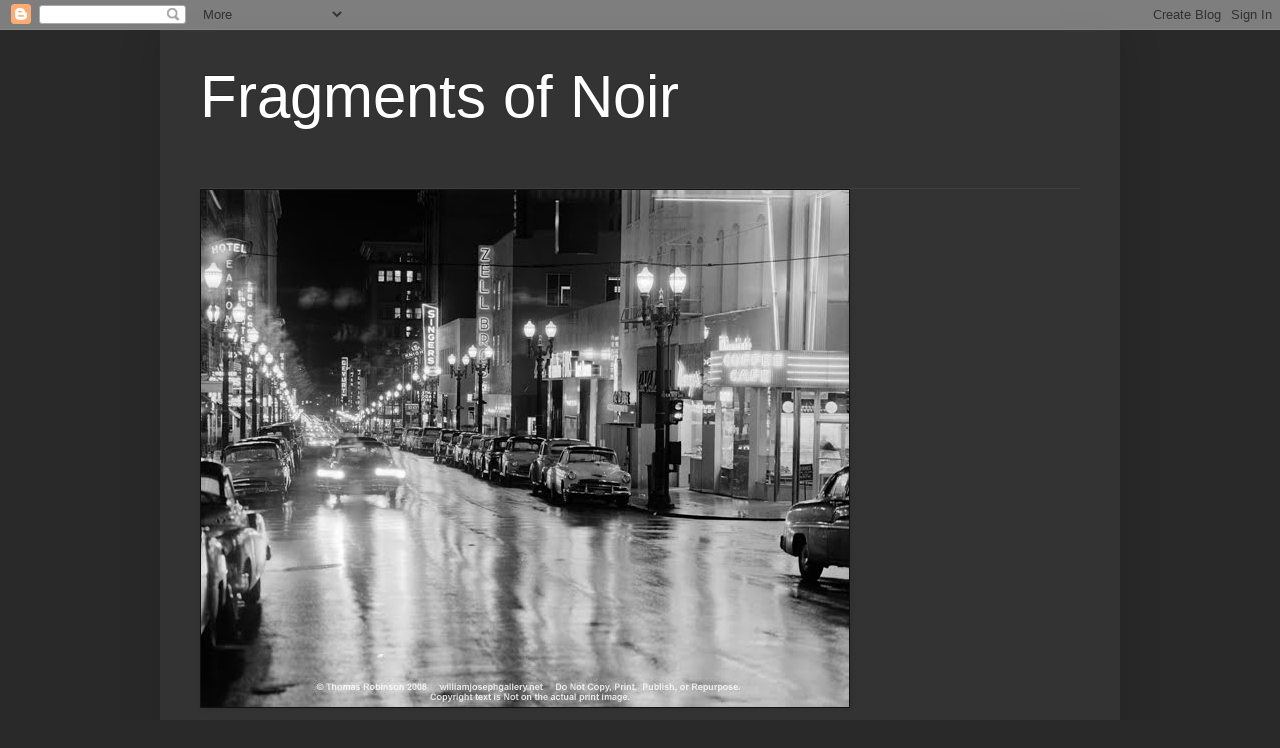

--- FILE ---
content_type: text/html; charset=UTF-8
request_url: https://fragmentsofnoir-fragmentsofnoir.blogspot.com/2014/02/night-squad.html
body_size: 28106
content:
<!DOCTYPE html>
<html class='v2' dir='ltr' lang='en-GB'>
<head>
<link href='https://www.blogger.com/static/v1/widgets/335934321-css_bundle_v2.css' rel='stylesheet' type='text/css'/>
<meta content='width=1100' name='viewport'/>
<meta content='text/html; charset=UTF-8' http-equiv='Content-Type'/>
<meta content='blogger' name='generator'/>
<link href='https://fragmentsofnoir-fragmentsofnoir.blogspot.com/favicon.ico' rel='icon' type='image/x-icon'/>
<link href='http://fragmentsofnoir-fragmentsofnoir.blogspot.com/2014/02/night-squad.html' rel='canonical'/>
<link rel="alternate" type="application/atom+xml" title="Fragments of Noir - Atom" href="https://fragmentsofnoir-fragmentsofnoir.blogspot.com/feeds/posts/default" />
<link rel="alternate" type="application/rss+xml" title="Fragments of Noir - RSS" href="https://fragmentsofnoir-fragmentsofnoir.blogspot.com/feeds/posts/default?alt=rss" />
<link rel="service.post" type="application/atom+xml" title="Fragments of Noir - Atom" href="https://www.blogger.com/feeds/8272196075833043232/posts/default" />

<link rel="alternate" type="application/atom+xml" title="Fragments of Noir - Atom" href="https://fragmentsofnoir-fragmentsofnoir.blogspot.com/feeds/1167778457008952418/comments/default" />
<!--Can't find substitution for tag [blog.ieCssRetrofitLinks]-->
<link href='https://blogger.googleusercontent.com/img/b/R29vZ2xl/AVvXsEhcl76nl1nf1nxKd-vWFIF9HJ52Y_hiWvZLpaJRlOD57VnWVfah-4XByeqjooywh7eMeNg744Qa79F7xtxCeWuTaubrXMlGxUDZNlcEWwSDMdjtlRqkUVMczq0wvlC9frJ6MhwzZ4j1CFW_/w551-h936/Night-Squad-+besstt++603x1024.jpeg' rel='image_src'/>
<meta content='http://fragmentsofnoir-fragmentsofnoir.blogspot.com/2014/02/night-squad.html' property='og:url'/>
<meta content='Night Squad' property='og:title'/>
<meta content='          They gave him back his badge - and sent him back into the brutal throbbing heart of the slums.   Night Squad  David Goodis  1961  ...' property='og:description'/>
<meta content='https://blogger.googleusercontent.com/img/b/R29vZ2xl/AVvXsEhcl76nl1nf1nxKd-vWFIF9HJ52Y_hiWvZLpaJRlOD57VnWVfah-4XByeqjooywh7eMeNg744Qa79F7xtxCeWuTaubrXMlGxUDZNlcEWwSDMdjtlRqkUVMczq0wvlC9frJ6MhwzZ4j1CFW_/w1200-h630-p-k-no-nu/Night-Squad-+besstt++603x1024.jpeg' property='og:image'/>
<title>Fragments of Noir: Night Squad</title>
<style id='page-skin-1' type='text/css'><!--
/*
-----------------------------------------------
Blogger Template Style
Name:     Simple
Designer: Blogger
URL:      www.blogger.com
----------------------------------------------- */
/* Content
----------------------------------------------- */
body {
font: normal normal 12px Arial, Tahoma, Helvetica, FreeSans, sans-serif;
color: #cccccc;
background: #292929 none repeat scroll top left;
padding: 0 40px 40px 40px;
}
html body .region-inner {
min-width: 0;
max-width: 100%;
width: auto;
}
h2 {
font-size: 22px;
}
a:link {
text-decoration:none;
color: #dd7700;
}
a:visited {
text-decoration:none;
color: #cc6600;
}
a:hover {
text-decoration:underline;
color: #cc6600;
}
.body-fauxcolumn-outer .fauxcolumn-inner {
background: transparent none repeat scroll top left;
_background-image: none;
}
.body-fauxcolumn-outer .cap-top {
position: absolute;
z-index: 1;
height: 400px;
width: 100%;
}
.body-fauxcolumn-outer .cap-top .cap-left {
width: 100%;
background: transparent none repeat-x scroll top left;
_background-image: none;
}
.content-outer {
-moz-box-shadow: 0 0 40px rgba(0, 0, 0, .15);
-webkit-box-shadow: 0 0 5px rgba(0, 0, 0, .15);
-goog-ms-box-shadow: 0 0 10px #333333;
box-shadow: 0 0 40px rgba(0, 0, 0, .15);
margin-bottom: 1px;
}
.content-inner {
padding: 10px 10px;
}
.content-inner {
background-color: #333333;
}
/* Header
----------------------------------------------- */
.header-outer {
background: transparent none repeat-x scroll 0 -400px;
_background-image: none;
}
.Header h1 {
font: normal normal 60px Arial, Tahoma, Helvetica, FreeSans, sans-serif;
color: #ffffff;
text-shadow: -1px -1px 1px rgba(0, 0, 0, .2);
}
.Header h1 a {
color: #ffffff;
}
.Header .description {
font-size: 140%;
color: #aaaaaa;
}
.header-inner .Header .titlewrapper {
padding: 22px 30px;
}
.header-inner .Header .descriptionwrapper {
padding: 0 30px;
}
/* Tabs
----------------------------------------------- */
.tabs-inner .section:first-child {
border-top: 1px solid #404040;
}
.tabs-inner .section:first-child ul {
margin-top: -1px;
border-top: 1px solid #404040;
border-left: 0 solid #404040;
border-right: 0 solid #404040;
}
.tabs-inner .widget ul {
background: #222222 none repeat-x scroll 0 -800px;
_background-image: none;
border-bottom: 1px solid #404040;
margin-top: 0;
margin-left: -30px;
margin-right: -30px;
}
.tabs-inner .widget li a {
display: inline-block;
padding: .6em 1em;
font: normal normal 14px Arial, Tahoma, Helvetica, FreeSans, sans-serif;
color: #999999;
border-left: 1px solid #333333;
border-right: 0 solid #404040;
}
.tabs-inner .widget li:first-child a {
border-left: none;
}
.tabs-inner .widget li.selected a, .tabs-inner .widget li a:hover {
color: #ffffff;
background-color: #000000;
text-decoration: none;
}
/* Columns
----------------------------------------------- */
.main-outer {
border-top: 0 solid #404040;
}
.fauxcolumn-left-outer .fauxcolumn-inner {
border-right: 1px solid #404040;
}
.fauxcolumn-right-outer .fauxcolumn-inner {
border-left: 1px solid #404040;
}
/* Headings
----------------------------------------------- */
div.widget > h2,
div.widget h2.title {
margin: 0 0 1em 0;
font: normal bold 11px Arial, Tahoma, Helvetica, FreeSans, sans-serif;
color: #ffffff;
}
/* Widgets
----------------------------------------------- */
.widget .zippy {
color: #999999;
text-shadow: 2px 2px 1px rgba(0, 0, 0, .1);
}
.widget .popular-posts ul {
list-style: none;
}
/* Posts
----------------------------------------------- */
h2.date-header {
font: normal bold 11px Arial, Tahoma, Helvetica, FreeSans, sans-serif;
}
.date-header span {
background-color: transparent;
color: #cccccc;
padding: inherit;
letter-spacing: inherit;
margin: inherit;
}
.main-inner {
padding-top: 30px;
padding-bottom: 30px;
}
.main-inner .column-center-inner {
padding: 0 15px;
}
.main-inner .column-center-inner .section {
margin: 0 15px;
}
.post {
margin: 0 0 25px 0;
}
h3.post-title, .comments h4 {
font: normal normal 22px Arial, Tahoma, Helvetica, FreeSans, sans-serif;
margin: .75em 0 0;
}
.post-body {
font-size: 110%;
line-height: 1.4;
position: relative;
}
.post-body img, .post-body .tr-caption-container, .Profile img, .Image img,
.BlogList .item-thumbnail img {
padding: 0;
background: #111111;
border: 1px solid #111111;
-moz-box-shadow: 1px 1px 5px rgba(0, 0, 0, .1);
-webkit-box-shadow: 1px 1px 5px rgba(0, 0, 0, .1);
box-shadow: 1px 1px 5px rgba(0, 0, 0, .1);
}
.post-body img, .post-body .tr-caption-container {
padding: 1px;
}
.post-body .tr-caption-container {
color: #cccccc;
}
.post-body .tr-caption-container img {
padding: 0;
background: transparent;
border: none;
-moz-box-shadow: 0 0 0 rgba(0, 0, 0, .1);
-webkit-box-shadow: 0 0 0 rgba(0, 0, 0, .1);
box-shadow: 0 0 0 rgba(0, 0, 0, .1);
}
.post-header {
margin: 0 0 1.5em;
line-height: 1.6;
font-size: 90%;
}
.post-footer {
margin: 20px -2px 0;
padding: 5px 10px;
color: #888888;
background-color: #303030;
border-bottom: 1px solid #444444;
line-height: 1.6;
font-size: 90%;
}
#comments .comment-author {
padding-top: 1.5em;
border-top: 1px solid #404040;
background-position: 0 1.5em;
}
#comments .comment-author:first-child {
padding-top: 0;
border-top: none;
}
.avatar-image-container {
margin: .2em 0 0;
}
#comments .avatar-image-container img {
border: 1px solid #111111;
}
/* Comments
----------------------------------------------- */
.comments .comments-content .icon.blog-author {
background-repeat: no-repeat;
background-image: url([data-uri]);
}
.comments .comments-content .loadmore a {
border-top: 1px solid #999999;
border-bottom: 1px solid #999999;
}
.comments .comment-thread.inline-thread {
background-color: #303030;
}
.comments .continue {
border-top: 2px solid #999999;
}
/* Accents
---------------------------------------------- */
.section-columns td.columns-cell {
border-left: 1px solid #404040;
}
.blog-pager {
background: transparent none no-repeat scroll top center;
}
.blog-pager-older-link, .home-link,
.blog-pager-newer-link {
background-color: #333333;
padding: 5px;
}
.footer-outer {
border-top: 0 dashed #bbbbbb;
}
/* Mobile
----------------------------------------------- */
body.mobile  {
background-size: auto;
}
.mobile .body-fauxcolumn-outer {
background: transparent none repeat scroll top left;
}
.mobile .body-fauxcolumn-outer .cap-top {
background-size: 100% auto;
}
.mobile .content-outer {
-webkit-box-shadow: 0 0 3px rgba(0, 0, 0, .15);
box-shadow: 0 0 3px rgba(0, 0, 0, .15);
}
.mobile .tabs-inner .widget ul {
margin-left: 0;
margin-right: 0;
}
.mobile .post {
margin: 0;
}
.mobile .main-inner .column-center-inner .section {
margin: 0;
}
.mobile .date-header span {
padding: 0.1em 10px;
margin: 0 -10px;
}
.mobile h3.post-title {
margin: 0;
}
.mobile .blog-pager {
background: transparent none no-repeat scroll top center;
}
.mobile .footer-outer {
border-top: none;
}
.mobile .main-inner, .mobile .footer-inner {
background-color: #333333;
}
.mobile-index-contents {
color: #cccccc;
}
.mobile-link-button {
background-color: #dd7700;
}
.mobile-link-button a:link, .mobile-link-button a:visited {
color: #ffffff;
}
.mobile .tabs-inner .section:first-child {
border-top: none;
}
.mobile .tabs-inner .PageList .widget-content {
background-color: #000000;
color: #ffffff;
border-top: 1px solid #404040;
border-bottom: 1px solid #404040;
}
.mobile .tabs-inner .PageList .widget-content .pagelist-arrow {
border-left: 1px solid #404040;
}

--></style>
<style id='template-skin-1' type='text/css'><!--
body {
min-width: 960px;
}
.content-outer, .content-fauxcolumn-outer, .region-inner {
min-width: 960px;
max-width: 960px;
_width: 960px;
}
.main-inner .columns {
padding-left: 0;
padding-right: 310px;
}
.main-inner .fauxcolumn-center-outer {
left: 0;
right: 310px;
/* IE6 does not respect left and right together */
_width: expression(this.parentNode.offsetWidth -
parseInt("0") -
parseInt("310px") + 'px');
}
.main-inner .fauxcolumn-left-outer {
width: 0;
}
.main-inner .fauxcolumn-right-outer {
width: 310px;
}
.main-inner .column-left-outer {
width: 0;
right: 100%;
margin-left: -0;
}
.main-inner .column-right-outer {
width: 310px;
margin-right: -310px;
}
#layout {
min-width: 0;
}
#layout .content-outer {
min-width: 0;
width: 800px;
}
#layout .region-inner {
min-width: 0;
width: auto;
}
body#layout div.add_widget {
padding: 8px;
}
body#layout div.add_widget a {
margin-left: 32px;
}
--></style>
<link href='https://www.blogger.com/dyn-css/authorization.css?targetBlogID=8272196075833043232&amp;zx=e1184d87-1e53-48dd-a824-3be34edb0d7d' media='none' onload='if(media!=&#39;all&#39;)media=&#39;all&#39;' rel='stylesheet'/><noscript><link href='https://www.blogger.com/dyn-css/authorization.css?targetBlogID=8272196075833043232&amp;zx=e1184d87-1e53-48dd-a824-3be34edb0d7d' rel='stylesheet'/></noscript>
<meta name='google-adsense-platform-account' content='ca-host-pub-1556223355139109'/>
<meta name='google-adsense-platform-domain' content='blogspot.com'/>

</head>
<body class='loading variant-dark'>
<div class='navbar section' id='navbar' name='Navbar'><div class='widget Navbar' data-version='1' id='Navbar1'><script type="text/javascript">
    function setAttributeOnload(object, attribute, val) {
      if(window.addEventListener) {
        window.addEventListener('load',
          function(){ object[attribute] = val; }, false);
      } else {
        window.attachEvent('onload', function(){ object[attribute] = val; });
      }
    }
  </script>
<div id="navbar-iframe-container"></div>
<script type="text/javascript" src="https://apis.google.com/js/platform.js"></script>
<script type="text/javascript">
      gapi.load("gapi.iframes:gapi.iframes.style.bubble", function() {
        if (gapi.iframes && gapi.iframes.getContext) {
          gapi.iframes.getContext().openChild({
              url: 'https://www.blogger.com/navbar/8272196075833043232?po\x3d1167778457008952418\x26origin\x3dhttps://fragmentsofnoir-fragmentsofnoir.blogspot.com',
              where: document.getElementById("navbar-iframe-container"),
              id: "navbar-iframe"
          });
        }
      });
    </script><script type="text/javascript">
(function() {
var script = document.createElement('script');
script.type = 'text/javascript';
script.src = '//pagead2.googlesyndication.com/pagead/js/google_top_exp.js';
var head = document.getElementsByTagName('head')[0];
if (head) {
head.appendChild(script);
}})();
</script>
</div></div>
<div class='body-fauxcolumns'>
<div class='fauxcolumn-outer body-fauxcolumn-outer'>
<div class='cap-top'>
<div class='cap-left'></div>
<div class='cap-right'></div>
</div>
<div class='fauxborder-left'>
<div class='fauxborder-right'></div>
<div class='fauxcolumn-inner'>
</div>
</div>
<div class='cap-bottom'>
<div class='cap-left'></div>
<div class='cap-right'></div>
</div>
</div>
</div>
<div class='content'>
<div class='content-fauxcolumns'>
<div class='fauxcolumn-outer content-fauxcolumn-outer'>
<div class='cap-top'>
<div class='cap-left'></div>
<div class='cap-right'></div>
</div>
<div class='fauxborder-left'>
<div class='fauxborder-right'></div>
<div class='fauxcolumn-inner'>
</div>
</div>
<div class='cap-bottom'>
<div class='cap-left'></div>
<div class='cap-right'></div>
</div>
</div>
</div>
<div class='content-outer'>
<div class='content-cap-top cap-top'>
<div class='cap-left'></div>
<div class='cap-right'></div>
</div>
<div class='fauxborder-left content-fauxborder-left'>
<div class='fauxborder-right content-fauxborder-right'></div>
<div class='content-inner'>
<header>
<div class='header-outer'>
<div class='header-cap-top cap-top'>
<div class='cap-left'></div>
<div class='cap-right'></div>
</div>
<div class='fauxborder-left header-fauxborder-left'>
<div class='fauxborder-right header-fauxborder-right'></div>
<div class='region-inner header-inner'>
<div class='header section' id='header' name='Header'><div class='widget Header' data-version='1' id='Header1'>
<div id='header-inner'>
<div class='titlewrapper'>
<h1 class='title'>
<a href='https://fragmentsofnoir-fragmentsofnoir.blogspot.com/'>
Fragments of Noir
</a>
</h1>
</div>
<div class='descriptionwrapper'>
<p class='description'><span>
</span></p>
</div>
</div>
</div></div>
</div>
</div>
<div class='header-cap-bottom cap-bottom'>
<div class='cap-left'></div>
<div class='cap-right'></div>
</div>
</div>
</header>
<div class='tabs-outer'>
<div class='tabs-cap-top cap-top'>
<div class='cap-left'></div>
<div class='cap-right'></div>
</div>
<div class='fauxborder-left tabs-fauxborder-left'>
<div class='fauxborder-right tabs-fauxborder-right'></div>
<div class='region-inner tabs-inner'>
<div class='tabs section' id='crosscol' name='Cross-column'><div class='widget Image' data-version='1' id='Image1'>
<h2>Hopperesque</h2>
<div class='widget-content'>
<img alt='Hopperesque' height='517' id='Image1_img' src='https://blogger.googleusercontent.com/img/b/R29vZ2xl/AVvXsEix77Zw8Zql1Oz_wTfqv7BShbj41fmFy1FX5WBEaVsoKlz79kxAceaGS7RaJjWkQEUMYEhM3LHUeQ5VVT135ZU9A_-4fH1nXDLYzexUY8gv7q9qPwk9LqNb0jeVNCVzjVE11p2usDDuQ0M/s748/Morrison%252520Street%252520at%252520SW%252520Park%252520Avenue%252520March%25252026th%2525201954%252520Portland%252520Oregon%252520USA%252520photos%252520bw%252520wsl%252520horizontal%252520historic%252520downtown%252520night.jpg' width='648'/>
<br/>
</div>
<div class='clear'></div>
</div></div>
<div class='tabs no-items section' id='crosscol-overflow' name='Cross-Column 2'></div>
</div>
</div>
<div class='tabs-cap-bottom cap-bottom'>
<div class='cap-left'></div>
<div class='cap-right'></div>
</div>
</div>
<div class='main-outer'>
<div class='main-cap-top cap-top'>
<div class='cap-left'></div>
<div class='cap-right'></div>
</div>
<div class='fauxborder-left main-fauxborder-left'>
<div class='fauxborder-right main-fauxborder-right'></div>
<div class='region-inner main-inner'>
<div class='columns fauxcolumns'>
<div class='fauxcolumn-outer fauxcolumn-center-outer'>
<div class='cap-top'>
<div class='cap-left'></div>
<div class='cap-right'></div>
</div>
<div class='fauxborder-left'>
<div class='fauxborder-right'></div>
<div class='fauxcolumn-inner'>
</div>
</div>
<div class='cap-bottom'>
<div class='cap-left'></div>
<div class='cap-right'></div>
</div>
</div>
<div class='fauxcolumn-outer fauxcolumn-left-outer'>
<div class='cap-top'>
<div class='cap-left'></div>
<div class='cap-right'></div>
</div>
<div class='fauxborder-left'>
<div class='fauxborder-right'></div>
<div class='fauxcolumn-inner'>
</div>
</div>
<div class='cap-bottom'>
<div class='cap-left'></div>
<div class='cap-right'></div>
</div>
</div>
<div class='fauxcolumn-outer fauxcolumn-right-outer'>
<div class='cap-top'>
<div class='cap-left'></div>
<div class='cap-right'></div>
</div>
<div class='fauxborder-left'>
<div class='fauxborder-right'></div>
<div class='fauxcolumn-inner'>
</div>
</div>
<div class='cap-bottom'>
<div class='cap-left'></div>
<div class='cap-right'></div>
</div>
</div>
<!-- corrects IE6 width calculation -->
<div class='columns-inner'>
<div class='column-center-outer'>
<div class='column-center-inner'>
<div class='main section' id='main' name='Main'><div class='widget Blog' data-version='1' id='Blog1'>
<div class='blog-posts hfeed'>

          <div class="date-outer">
        
<h2 class='date-header'><span>Friday, 21 February 2014</span></h2>

          <div class="date-posts">
        
<div class='post-outer'>
<div class='post hentry uncustomized-post-template' itemprop='blogPost' itemscope='itemscope' itemtype='http://schema.org/BlogPosting'>
<meta content='https://blogger.googleusercontent.com/img/b/R29vZ2xl/AVvXsEhcl76nl1nf1nxKd-vWFIF9HJ52Y_hiWvZLpaJRlOD57VnWVfah-4XByeqjooywh7eMeNg744Qa79F7xtxCeWuTaubrXMlGxUDZNlcEWwSDMdjtlRqkUVMczq0wvlC9frJ6MhwzZ4j1CFW_/w551-h936/Night-Squad-+besstt++603x1024.jpeg' itemprop='image_url'/>
<meta content='8272196075833043232' itemprop='blogId'/>
<meta content='1167778457008952418' itemprop='postId'/>
<a name='1167778457008952418'></a>
<h3 class='post-title entry-title' itemprop='name'>
Night Squad
</h3>
<div class='post-header'>
<div class='post-header-line-1'></div>
</div>
<div class='post-body entry-content' id='post-body-1167778457008952418' itemprop='description articleBody'>
<div dir="ltr" style="text-align: left;" trbidi="on">
<div class="separator" style="clear: both; text-align: center;">
</div>
<div class="separator" style="clear: both; text-align: center;">
<a href="https://blogger.googleusercontent.com/img/b/R29vZ2xl/AVvXsEhcl76nl1nf1nxKd-vWFIF9HJ52Y_hiWvZLpaJRlOD57VnWVfah-4XByeqjooywh7eMeNg744Qa79F7xtxCeWuTaubrXMlGxUDZNlcEWwSDMdjtlRqkUVMczq0wvlC9frJ6MhwzZ4j1CFW_/s1600/Night-Squad-+besstt++603x1024.jpeg" style="margin-left: 1em; margin-right: 1em;"><img border="0" height="936" src="https://blogger.googleusercontent.com/img/b/R29vZ2xl/AVvXsEhcl76nl1nf1nxKd-vWFIF9HJ52Y_hiWvZLpaJRlOD57VnWVfah-4XByeqjooywh7eMeNg744Qa79F7xtxCeWuTaubrXMlGxUDZNlcEWwSDMdjtlRqkUVMczq0wvlC9frJ6MhwzZ4j1CFW_/w551-h936/Night-Squad-+besstt++603x1024.jpeg" width="551" /></a></div>
<br />&nbsp; &nbsp; &nbsp;They gave him back his badge - and sent him back into the brutal throbbing heart of the slums.<br />
<br />
Night Squad<br />
David Goodis<br />
1961<br />
<br />
<i>image</i><br />
<i>Gold Medal Books</i></div>
<div style='clear: both;'></div>
</div>
<div class='post-footer'>
<div class='post-footer-line post-footer-line-1'>
<span class='post-author vcard'>
Posted by
<span class='fn' itemprop='author' itemscope='itemscope' itemtype='http://schema.org/Person'>
<meta content='https://www.blogger.com/profile/13956745420147454659' itemprop='url'/>
<a class='g-profile' href='https://www.blogger.com/profile/13956745420147454659' rel='author' title='author profile'>
<span itemprop='name'>fragments of noir</span>
</a>
</span>
</span>
<span class='post-timestamp'>
</span>
<span class='post-comment-link'>
</span>
<span class='post-icons'>
<span class='item-action'>
<a href='https://www.blogger.com/email-post/8272196075833043232/1167778457008952418' title='Email Post'>
<img alt='' class='icon-action' height='13' src='https://resources.blogblog.com/img/icon18_email.gif' width='18'/>
</a>
</span>
</span>
<div class='post-share-buttons goog-inline-block'>
<a class='goog-inline-block share-button sb-email' href='https://www.blogger.com/share-post.g?blogID=8272196075833043232&postID=1167778457008952418&target=email' target='_blank' title='Email This'><span class='share-button-link-text'>Email This</span></a><a class='goog-inline-block share-button sb-blog' href='https://www.blogger.com/share-post.g?blogID=8272196075833043232&postID=1167778457008952418&target=blog' onclick='window.open(this.href, "_blank", "height=270,width=475"); return false;' target='_blank' title='BlogThis!'><span class='share-button-link-text'>BlogThis!</span></a><a class='goog-inline-block share-button sb-twitter' href='https://www.blogger.com/share-post.g?blogID=8272196075833043232&postID=1167778457008952418&target=twitter' target='_blank' title='Share to X'><span class='share-button-link-text'>Share to X</span></a><a class='goog-inline-block share-button sb-facebook' href='https://www.blogger.com/share-post.g?blogID=8272196075833043232&postID=1167778457008952418&target=facebook' onclick='window.open(this.href, "_blank", "height=430,width=640"); return false;' target='_blank' title='Share to Facebook'><span class='share-button-link-text'>Share to Facebook</span></a><a class='goog-inline-block share-button sb-pinterest' href='https://www.blogger.com/share-post.g?blogID=8272196075833043232&postID=1167778457008952418&target=pinterest' target='_blank' title='Share to Pinterest'><span class='share-button-link-text'>Share to Pinterest</span></a>
</div>
</div>
<div class='post-footer-line post-footer-line-2'>
<span class='post-labels'>
Labels:
<a href='https://fragmentsofnoir-fragmentsofnoir.blogspot.com/search/label/David%20Goodis' rel='tag'>David Goodis</a>
</span>
</div>
<div class='post-footer-line post-footer-line-3'>
<span class='post-location'>
</span>
</div>
</div>
</div>
<div class='comments' id='comments'>
<a name='comments'></a>
<h4>No comments:</h4>
<div id='Blog1_comments-block-wrapper'>
<dl class='avatar-comment-indent' id='comments-block'>
</dl>
</div>
<p class='comment-footer'>
<div class='comment-form'>
<a name='comment-form'></a>
<h4 id='comment-post-message'>Post a Comment</h4>
<p>
</p>
<a href='https://www.blogger.com/comment/frame/8272196075833043232?po=1167778457008952418&hl=en-GB&saa=85391&origin=https://fragmentsofnoir-fragmentsofnoir.blogspot.com' id='comment-editor-src'></a>
<iframe allowtransparency='true' class='blogger-iframe-colorize blogger-comment-from-post' frameborder='0' height='410px' id='comment-editor' name='comment-editor' src='' width='100%'></iframe>
<script src='https://www.blogger.com/static/v1/jsbin/2830521187-comment_from_post_iframe.js' type='text/javascript'></script>
<script type='text/javascript'>
      BLOG_CMT_createIframe('https://www.blogger.com/rpc_relay.html');
    </script>
</div>
</p>
</div>
</div>

        </div></div>
      
</div>
<div class='blog-pager' id='blog-pager'>
<span id='blog-pager-newer-link'>
<a class='blog-pager-newer-link' href='https://fragmentsofnoir-fragmentsofnoir.blogspot.com/2014/02/desolation-row.html' id='Blog1_blog-pager-newer-link' title='Newer Post'>Newer Post</a>
</span>
<span id='blog-pager-older-link'>
<a class='blog-pager-older-link' href='https://fragmentsofnoir-fragmentsofnoir.blogspot.com/2014/02/whats-been-done-to-you.html' id='Blog1_blog-pager-older-link' title='Older Post'>Older Post</a>
</span>
<a class='home-link' href='https://fragmentsofnoir-fragmentsofnoir.blogspot.com/'>Home</a>
</div>
<div class='clear'></div>
<div class='post-feeds'>
<div class='feed-links'>
Subscribe to:
<a class='feed-link' href='https://fragmentsofnoir-fragmentsofnoir.blogspot.com/feeds/1167778457008952418/comments/default' target='_blank' type='application/atom+xml'>Post Comments (Atom)</a>
</div>
</div>
</div><div class='widget Image' data-version='1' id='Image15'>
<div class='widget-content'>
<img alt='' height='250' id='Image15_img' src='https://blogger.googleusercontent.com/img/b/R29vZ2xl/AVvXsEheXboAgf8TzuhY9s1ewf4N9fV3BFkXy7MQVwc4Qc6s9HVRRQt0MLjFU-DGDKmX9z2xrMDFneSoo6_pgfD57aI8MJp1G-ycIwry-IDCbgq7xSBFxBwdcjs5ySna0eccqRCmEKalgMeLSBw/s250/973352.jpg' width='165'/>
<br/>
</div>
<div class='clear'></div>
</div></div>
</div>
</div>
<div class='column-left-outer'>
<div class='column-left-inner'>
<aside>
</aside>
</div>
</div>
<div class='column-right-outer'>
<div class='column-right-inner'>
<aside>
<div class='sidebar section' id='sidebar-right-1'><div class='widget Followers' data-version='1' id='Followers2'>
<h2 class='title'>Followers</h2>
<div class='widget-content'>
<div id='Followers2-wrapper'>
<div style='margin-right:2px;'>
<div><script type="text/javascript" src="https://apis.google.com/js/platform.js"></script>
<div id="followers-iframe-container"></div>
<script type="text/javascript">
    window.followersIframe = null;
    function followersIframeOpen(url) {
      gapi.load("gapi.iframes", function() {
        if (gapi.iframes && gapi.iframes.getContext) {
          window.followersIframe = gapi.iframes.getContext().openChild({
            url: url,
            where: document.getElementById("followers-iframe-container"),
            messageHandlersFilter: gapi.iframes.CROSS_ORIGIN_IFRAMES_FILTER,
            messageHandlers: {
              '_ready': function(obj) {
                window.followersIframe.getIframeEl().height = obj.height;
              },
              'reset': function() {
                window.followersIframe.close();
                followersIframeOpen("https://www.blogger.com/followers/frame/8272196075833043232?colors\x3dCgt0cmFuc3BhcmVudBILdHJhbnNwYXJlbnQaByNjY2NjY2MiByNkZDc3MDAqByMzMzMzMzMyByNmZmZmZmY6ByNjY2NjY2NCByNkZDc3MDBKByM5OTk5OTlSByNkZDc3MDBaC3RyYW5zcGFyZW50\x26pageSize\x3d21\x26hl\x3den-GB\x26origin\x3dhttps://fragmentsofnoir-fragmentsofnoir.blogspot.com");
              },
              'open': function(url) {
                window.followersIframe.close();
                followersIframeOpen(url);
              }
            }
          });
        }
      });
    }
    followersIframeOpen("https://www.blogger.com/followers/frame/8272196075833043232?colors\x3dCgt0cmFuc3BhcmVudBILdHJhbnNwYXJlbnQaByNjY2NjY2MiByNkZDc3MDAqByMzMzMzMzMyByNmZmZmZmY6ByNjY2NjY2NCByNkZDc3MDBKByM5OTk5OTlSByNkZDc3MDBaC3RyYW5zcGFyZW50\x26pageSize\x3d21\x26hl\x3den-GB\x26origin\x3dhttps://fragmentsofnoir-fragmentsofnoir.blogspot.com");
  </script></div>
</div>
</div>
<div class='clear'></div>
</div>
</div>
<div class='widget LinkList' data-version='1' id='LinkList1'>
<h2>Fragments</h2>
<div class='widget-content'>
<ul>
<li><a href='http://'>noirsville.blogspot.co.uk</a></li>
<li><a href='http://'>filmsnoir,net</a></li>
</ul>
<div class='clear'></div>
</div>
</div><div class='widget Label' data-version='1' id='Label1'>
<h2>Fragments</h2>
<div class='widget-content list-label-widget-content'>
<ul>
<li>
<a dir='ltr' href='https://fragmentsofnoir-fragmentsofnoir.blogspot.com/search/label/Al%20Pacino'>Al Pacino</a>
<span dir='ltr'>(69)</span>
</li>
<li>
<a dir='ltr' href='https://fragmentsofnoir-fragmentsofnoir.blogspot.com/search/label/Alan%20Furst'>Alan Furst</a>
<span dir='ltr'>(17)</span>
</li>
<li>
<a dir='ltr' href='https://fragmentsofnoir-fragmentsofnoir.blogspot.com/search/label/Andrew%20Vachss'>Andrew Vachss</a>
<span dir='ltr'>(6)</span>
</li>
<li>
<a dir='ltr' href='https://fragmentsofnoir-fragmentsofnoir.blogspot.com/search/label/Armee%20Des%20Ombres'>Armee Des Ombres</a>
<span dir='ltr'>(113)</span>
</li>
<li>
<a dir='ltr' href='https://fragmentsofnoir-fragmentsofnoir.blogspot.com/search/label/Asphalt%20Jungle'>Asphalt Jungle</a>
<span dir='ltr'>(115)</span>
</li>
<li>
<a dir='ltr' href='https://fragmentsofnoir-fragmentsofnoir.blogspot.com/search/label/Bad%20Day%20at%20Black%20Rock'>Bad Day at Black Rock</a>
<span dir='ltr'>(77)</span>
</li>
<li>
<a dir='ltr' href='https://fragmentsofnoir-fragmentsofnoir.blogspot.com/search/label/Barry%20Gifford'>Barry Gifford</a>
<span dir='ltr'>(11)</span>
</li>
<li>
<a dir='ltr' href='https://fragmentsofnoir-fragmentsofnoir.blogspot.com/search/label/Big%20Combo'>Big Combo</a>
<span dir='ltr'>(59)</span>
</li>
<li>
<a dir='ltr' href='https://fragmentsofnoir-fragmentsofnoir.blogspot.com/search/label/Big%20Heat'>Big Heat</a>
<span dir='ltr'>(52)</span>
</li>
<li>
<a dir='ltr' href='https://fragmentsofnoir-fragmentsofnoir.blogspot.com/search/label/Billie%20Holiday'>Billie Holiday</a>
<span dir='ltr'>(64)</span>
</li>
<li>
<a dir='ltr' href='https://fragmentsofnoir-fragmentsofnoir.blogspot.com/search/label/Billy%20Wilder'>Billy Wilder</a>
<span dir='ltr'>(336)</span>
</li>
<li>
<a dir='ltr' href='https://fragmentsofnoir-fragmentsofnoir.blogspot.com/search/label/Black%20Dahlia'>Black Dahlia</a>
<span dir='ltr'>(53)</span>
</li>
<li>
<a dir='ltr' href='https://fragmentsofnoir-fragmentsofnoir.blogspot.com/search/label/Black%20Lizard'>Black Lizard</a>
<span dir='ltr'>(5)</span>
</li>
<li>
<a dir='ltr' href='https://fragmentsofnoir-fragmentsofnoir.blogspot.com/search/label/Black%20Mask'>Black Mask</a>
<span dir='ltr'>(4)</span>
</li>
<li>
<a dir='ltr' href='https://fragmentsofnoir-fragmentsofnoir.blogspot.com/search/label/Black%20Wings%20Has%20My%20Angel'>Black Wings Has My Angel</a>
<span dir='ltr'>(13)</span>
</li>
<li>
<a dir='ltr' href='https://fragmentsofnoir-fragmentsofnoir.blogspot.com/search/label/Blast%20of%20Silence'>Blast of Silence</a>
<span dir='ltr'>(71)</span>
</li>
<li>
<a dir='ltr' href='https://fragmentsofnoir-fragmentsofnoir.blogspot.com/search/label/Blood%20Simple'>Blood Simple</a>
<span dir='ltr'>(85)</span>
</li>
<li>
<a dir='ltr' href='https://fragmentsofnoir-fragmentsofnoir.blogspot.com/search/label/Blue%20Dahlia'>Blue Dahlia</a>
<span dir='ltr'>(9)</span>
</li>
<li>
<a dir='ltr' href='https://fragmentsofnoir-fragmentsofnoir.blogspot.com/search/label/Body%20Heat'>Body Heat</a>
<span dir='ltr'>(78)</span>
</li>
<li>
<a dir='ltr' href='https://fragmentsofnoir-fragmentsofnoir.blogspot.com/search/label/Brighton%20Rock'>Brighton Rock</a>
<span dir='ltr'>(63)</span>
</li>
<li>
<a dir='ltr' href='https://fragmentsofnoir-fragmentsofnoir.blogspot.com/search/label/Bring%20me%20the%20Head%20of%20Alfredo%20Garcia'>Bring me the Head of Alfredo Garcia</a>
<span dir='ltr'>(61)</span>
</li>
<li>
<a dir='ltr' href='https://fragmentsofnoir-fragmentsofnoir.blogspot.com/search/label/British%20Noir'>British Noir</a>
<span dir='ltr'>(330)</span>
</li>
<li>
<a dir='ltr' href='https://fragmentsofnoir-fragmentsofnoir.blogspot.com/search/label/Budd%20Schulberg'>Budd Schulberg</a>
<span dir='ltr'>(48)</span>
</li>
<li>
<a dir='ltr' href='https://fragmentsofnoir-fragmentsofnoir.blogspot.com/search/label/Charles%20Bukowski'>Charles Bukowski</a>
<span dir='ltr'>(49)</span>
</li>
<li>
<a dir='ltr' href='https://fragmentsofnoir-fragmentsofnoir.blogspot.com/search/label/Charles%20willeford'>Charles willeford</a>
<span dir='ltr'>(82)</span>
</li>
<li>
<a dir='ltr' href='https://fragmentsofnoir-fragmentsofnoir.blogspot.com/search/label/Chester%20Himes'>Chester Himes</a>
<span dir='ltr'>(27)</span>
</li>
<li>
<a dir='ltr' href='https://fragmentsofnoir-fragmentsofnoir.blogspot.com/search/label/Chet%20Baker'>Chet Baker</a>
<span dir='ltr'>(65)</span>
</li>
<li>
<a dir='ltr' href='https://fragmentsofnoir-fragmentsofnoir.blogspot.com/search/label/Chinatown'>Chinatown</a>
<span dir='ltr'>(222)</span>
</li>
<li>
<a dir='ltr' href='https://fragmentsofnoir-fragmentsofnoir.blogspot.com/search/label/Christopher%20Nolan'>Christopher Nolan</a>
<span dir='ltr'>(85)</span>
</li>
<li>
<a dir='ltr' href='https://fragmentsofnoir-fragmentsofnoir.blogspot.com/search/label/Claude%20Chabrol'>Claude Chabrol</a>
<span dir='ltr'>(53)</span>
</li>
<li>
<a dir='ltr' href='https://fragmentsofnoir-fragmentsofnoir.blogspot.com/search/label/Cockfighter'>Cockfighter</a>
<span dir='ltr'>(13)</span>
</li>
<li>
<a dir='ltr' href='https://fragmentsofnoir-fragmentsofnoir.blogspot.com/search/label/Coen%20Brothers'>Coen Brothers</a>
<span dir='ltr'>(259)</span>
</li>
<li>
<a dir='ltr' href='https://fragmentsofnoir-fragmentsofnoir.blogspot.com/search/label/Coppola'>Coppola</a>
<span dir='ltr'>(118)</span>
</li>
<li>
<a dir='ltr' href='https://fragmentsofnoir-fragmentsofnoir.blogspot.com/search/label/Cornell%20Woolrich'>Cornell Woolrich</a>
<span dir='ltr'>(260)</span>
</li>
<li>
<a dir='ltr' href='https://fragmentsofnoir-fragmentsofnoir.blogspot.com/search/label/Croupier'>Croupier</a>
<span dir='ltr'>(42)</span>
</li>
<li>
<a dir='ltr' href='https://fragmentsofnoir-fragmentsofnoir.blogspot.com/search/label/Dance%20with%20a%20Stranger'>Dance with a Stranger</a>
<span dir='ltr'>(46)</span>
</li>
<li>
<a dir='ltr' href='https://fragmentsofnoir-fragmentsofnoir.blogspot.com/search/label/Dashiell%20Hammett'>Dashiell Hammett</a>
<span dir='ltr'>(120)</span>
</li>
<li>
<a dir='ltr' href='https://fragmentsofnoir-fragmentsofnoir.blogspot.com/search/label/David%20Fincher'>David Fincher</a>
<span dir='ltr'>(75)</span>
</li>
<li>
<a dir='ltr' href='https://fragmentsofnoir-fragmentsofnoir.blogspot.com/search/label/David%20Goodis'>David Goodis</a>
<span dir='ltr'>(178)</span>
</li>
<li>
<a dir='ltr' href='https://fragmentsofnoir-fragmentsofnoir.blogspot.com/search/label/David%20Mamet'>David Mamet</a>
<span dir='ltr'>(67)</span>
</li>
<li>
<a dir='ltr' href='https://fragmentsofnoir-fragmentsofnoir.blogspot.com/search/label/De%20Niro'>De Niro</a>
<span dir='ltr'>(217)</span>
</li>
<li>
<a dir='ltr' href='https://fragmentsofnoir-fragmentsofnoir.blogspot.com/search/label/Deadline%20at%20Dawn'>Deadline at Dawn</a>
<span dir='ltr'>(11)</span>
</li>
<li>
<a dir='ltr' href='https://fragmentsofnoir-fragmentsofnoir.blogspot.com/search/label/Death%20of%20a%20Cyclist'>Death of a Cyclist</a>
<span dir='ltr'>(85)</span>
</li>
<li>
<a dir='ltr' href='https://fragmentsofnoir-fragmentsofnoir.blogspot.com/search/label/Denzel%20Washington'>Denzel Washington</a>
<span dir='ltr'>(16)</span>
</li>
<li>
<a dir='ltr' href='https://fragmentsofnoir-fragmentsofnoir.blogspot.com/search/label/Derek%20Raymond'>Derek Raymond</a>
<span dir='ltr'>(19)</span>
</li>
<li>
<a dir='ltr' href='https://fragmentsofnoir-fragmentsofnoir.blogspot.com/search/label/Detour'>Detour</a>
<span dir='ltr'>(176)</span>
</li>
<li>
<a dir='ltr' href='https://fragmentsofnoir-fragmentsofnoir.blogspot.com/search/label/Dial%20m%20for%20Murder'>Dial m for Murder</a>
<span dir='ltr'>(40)</span>
</li>
<li>
<a dir='ltr' href='https://fragmentsofnoir-fragmentsofnoir.blogspot.com/search/label/Dorothy%20B.%20Hughes'>Dorothy B. Hughes</a>
<span dir='ltr'>(73)</span>
</li>
<li>
<a dir='ltr' href='https://fragmentsofnoir-fragmentsofnoir.blogspot.com/search/label/Double%20Indemnity'>Double Indemnity</a>
<span dir='ltr'>(194)</span>
</li>
<li>
<a dir='ltr' href='https://fragmentsofnoir-fragmentsofnoir.blogspot.com/search/label/Douglas%20Fairbairn'>Douglas Fairbairn</a>
<span dir='ltr'>(6)</span>
</li>
<li>
<a dir='ltr' href='https://fragmentsofnoir-fragmentsofnoir.blogspot.com/search/label/Edward%20Bunker'>Edward Bunker</a>
<span dir='ltr'>(25)</span>
</li>
<li>
<a dir='ltr' href='https://fragmentsofnoir-fragmentsofnoir.blogspot.com/search/label/Edward%20Hopper'>Edward Hopper</a>
<span dir='ltr'>(124)</span>
</li>
<li>
<a dir='ltr' href='https://fragmentsofnoir-fragmentsofnoir.blogspot.com/search/label/Elmore%20Leonard'>Elmore Leonard</a>
<span dir='ltr'>(40)</span>
</li>
<li>
<a dir='ltr' href='https://fragmentsofnoir-fragmentsofnoir.blogspot.com/search/label/F.X%20Toole'>F.X Toole</a>
<span dir='ltr'>(6)</span>
</li>
<li>
<a dir='ltr' href='https://fragmentsofnoir-fragmentsofnoir.blogspot.com/search/label/Falling%20Angel'>Falling Angel</a>
<span dir='ltr'>(98)</span>
</li>
<li>
<a dir='ltr' href='https://fragmentsofnoir-fragmentsofnoir.blogspot.com/search/label/Fat%20City'>Fat City</a>
<span dir='ltr'>(31)</span>
</li>
<li>
<a dir='ltr' href='https://fragmentsofnoir-fragmentsofnoir.blogspot.com/search/label/Fight%20Club'>Fight Club</a>
<span dir='ltr'>(5)</span>
</li>
<li>
<a dir='ltr' href='https://fragmentsofnoir-fragmentsofnoir.blogspot.com/search/label/Films%20Soleils'>Films Soleils</a>
<span dir='ltr'>(409)</span>
</li>
<li>
<a dir='ltr' href='https://fragmentsofnoir-fragmentsofnoir.blogspot.com/search/label/Force%20of%20Evil'>Force of Evil</a>
<span dir='ltr'>(47)</span>
</li>
<li>
<a dir='ltr' href='https://fragmentsofnoir-fragmentsofnoir.blogspot.com/search/label/Fred%20Herzog'>Fred Herzog</a>
<span dir='ltr'>(21)</span>
</li>
<li>
<a dir='ltr' href='https://fragmentsofnoir-fragmentsofnoir.blogspot.com/search/label/Friends%20of%20Eddie%20Coyle'>Friends of Eddie Coyle</a>
<span dir='ltr'>(136)</span>
</li>
<li>
<a dir='ltr' href='https://fragmentsofnoir-fragmentsofnoir.blogspot.com/search/label/Geoff%20Dyer'>Geoff Dyer</a>
<span dir='ltr'>(8)</span>
</li>
<li>
<a dir='ltr' href='https://fragmentsofnoir-fragmentsofnoir.blogspot.com/search/label/George%20V%20Higgins'>George V Higgins</a>
<span dir='ltr'>(140)</span>
</li>
<li>
<a dir='ltr' href='https://fragmentsofnoir-fragmentsofnoir.blogspot.com/search/label/Get%20Carter'>Get Carter</a>
<span dir='ltr'>(90)</span>
</li>
<li>
<a dir='ltr' href='https://fragmentsofnoir-fragmentsofnoir.blogspot.com/search/label/Gil%20Brewer'>Gil Brewer</a>
<span dir='ltr'>(24)</span>
</li>
<li>
<a dir='ltr' href='https://fragmentsofnoir-fragmentsofnoir.blogspot.com/search/label/Gloria'>Gloria</a>
<span dir='ltr'>(4)</span>
</li>
<li>
<a dir='ltr' href='https://fragmentsofnoir-fragmentsofnoir.blogspot.com/search/label/Godfather'>Godfather</a>
<span dir='ltr'>(33)</span>
</li>
<li>
<a dir='ltr' href='https://fragmentsofnoir-fragmentsofnoir.blogspot.com/search/label/Godfather%20II'>Godfather II</a>
<span dir='ltr'>(68)</span>
</li>
<li>
<a dir='ltr' href='https://fragmentsofnoir-fragmentsofnoir.blogspot.com/search/label/Graham%20Greene'>Graham Greene</a>
<span dir='ltr'>(240)</span>
</li>
<li>
<a dir='ltr' href='https://fragmentsofnoir-fragmentsofnoir.blogspot.com/search/label/Gun%20Crazy'>Gun Crazy</a>
<span dir='ltr'>(81)</span>
</li>
<li>
<a dir='ltr' href='https://fragmentsofnoir-fragmentsofnoir.blogspot.com/search/label/Hard%20Case%20Crime'>Hard Case Crime</a>
<span dir='ltr'>(7)</span>
</li>
<li>
<a dir='ltr' href='https://fragmentsofnoir-fragmentsofnoir.blogspot.com/search/label/Harvey%20Keitel'>Harvey Keitel</a>
<span dir='ltr'>(49)</span>
</li>
<li>
<a dir='ltr' href='https://fragmentsofnoir-fragmentsofnoir.blogspot.com/search/label/Heat'>Heat</a>
<span dir='ltr'>(51)</span>
</li>
<li>
<a dir='ltr' href='https://fragmentsofnoir-fragmentsofnoir.blogspot.com/search/label/Heist%20Noir'>Heist Noir</a>
<span dir='ltr'>(171)</span>
</li>
<li>
<a dir='ltr' href='https://fragmentsofnoir-fragmentsofnoir.blogspot.com/search/label/Hemingway'>Hemingway</a>
<span dir='ltr'>(49)</span>
</li>
<li>
<a dir='ltr' href='https://fragmentsofnoir-fragmentsofnoir.blogspot.com/search/label/Hitchcock'>Hitchcock</a>
<span dir='ltr'>(479)</span>
</li>
<li>
<a dir='ltr' href='https://fragmentsofnoir-fragmentsofnoir.blogspot.com/search/label/Horace%20McCoy'>Horace McCoy</a>
<span dir='ltr'>(89)</span>
</li>
<li>
<a dir='ltr' href='https://fragmentsofnoir-fragmentsofnoir.blogspot.com/search/label/House%20of%20Games'>House of Games</a>
<span dir='ltr'>(38)</span>
</li>
<li>
<a dir='ltr' href='https://fragmentsofnoir-fragmentsofnoir.blogspot.com/search/label/Hunter%20Thompson'>Hunter Thompson</a>
<span dir='ltr'>(5)</span>
</li>
<li>
<a dir='ltr' href='https://fragmentsofnoir-fragmentsofnoir.blogspot.com/search/label/Hustler'>Hustler</a>
<span dir='ltr'>(83)</span>
</li>
<li>
<a dir='ltr' href='https://fragmentsofnoir-fragmentsofnoir.blogspot.com/search/label/In%20Cold%20Blood'>In Cold Blood</a>
<span dir='ltr'>(100)</span>
</li>
<li>
<a dir='ltr' href='https://fragmentsofnoir-fragmentsofnoir.blogspot.com/search/label/In%20the%20Mood%20for%20Love'>In the Mood for Love</a>
<span dir='ltr'>(29)</span>
</li>
<li>
<a dir='ltr' href='https://fragmentsofnoir-fragmentsofnoir.blogspot.com/search/label/Jack%20Vettriano'>Jack Vettriano</a>
<span dir='ltr'>(46)</span>
</li>
<li>
<a dir='ltr' href='https://fragmentsofnoir-fragmentsofnoir.blogspot.com/search/label/James%20Crumley'>James Crumley</a>
<span dir='ltr'>(23)</span>
</li>
<li>
<a dir='ltr' href='https://fragmentsofnoir-fragmentsofnoir.blogspot.com/search/label/James%20Ellroy'>James Ellroy</a>
<span dir='ltr'>(260)</span>
</li>
<li>
<a dir='ltr' href='https://fragmentsofnoir-fragmentsofnoir.blogspot.com/search/label/James%20Lee%20Burke'>James Lee Burke</a>
<span dir='ltr'>(49)</span>
</li>
<li>
<a dir='ltr' href='https://fragmentsofnoir-fragmentsofnoir.blogspot.com/search/label/James%20m%20Cain'>James m Cain</a>
<span dir='ltr'>(201)</span>
</li>
<li>
<a dir='ltr' href='https://fragmentsofnoir-fragmentsofnoir.blogspot.com/search/label/James%20Sallis'>James Sallis</a>
<span dir='ltr'>(35)</span>
</li>
<li>
<a dir='ltr' href='https://fragmentsofnoir-fragmentsofnoir.blogspot.com/search/label/Jean%20Paul%20Sartre'>Jean Paul Sartre</a>
<span dir='ltr'>(47)</span>
</li>
<li>
<a dir='ltr' href='https://fragmentsofnoir-fragmentsofnoir.blogspot.com/search/label/Jean%20Pierre%20Melville'>Jean Pierre Melville</a>
<span dir='ltr'>(429)</span>
</li>
<li>
<a dir='ltr' href='https://fragmentsofnoir-fragmentsofnoir.blogspot.com/search/label/Jeanne%20Moreau'>Jeanne Moreau</a>
<span dir='ltr'>(14)</span>
</li>
<li>
<a dir='ltr' href='https://fragmentsofnoir-fragmentsofnoir.blogspot.com/search/label/Jim%20Thompson'>Jim Thompson</a>
<span dir='ltr'>(352)</span>
</li>
<li>
<a dir='ltr' href='https://fragmentsofnoir-fragmentsofnoir.blogspot.com/search/label/John%20Alton'>John Alton</a>
<span dir='ltr'>(37)</span>
</li>
<li>
<a dir='ltr' href='https://fragmentsofnoir-fragmentsofnoir.blogspot.com/search/label/John%20D.%20MacDonald'>John D. MacDonald</a>
<span dir='ltr'>(27)</span>
</li>
<li>
<a dir='ltr' href='https://fragmentsofnoir-fragmentsofnoir.blogspot.com/search/label/John%20Huston'>John Huston</a>
<span dir='ltr'>(216)</span>
</li>
<li>
<a dir='ltr' href='https://fragmentsofnoir-fragmentsofnoir.blogspot.com/search/label/John%20Le%20Carre'>John Le Carre</a>
<span dir='ltr'>(113)</span>
</li>
<li>
<a dir='ltr' href='https://fragmentsofnoir-fragmentsofnoir.blogspot.com/search/label/Jules%20Dassin'>Jules Dassin</a>
<span dir='ltr'>(244)</span>
</li>
<li>
<a dir='ltr' href='https://fragmentsofnoir-fragmentsofnoir.blogspot.com/search/label/Kafka'>Kafka</a>
<span dir='ltr'>(63)</span>
</li>
<li>
<a dir='ltr' href='https://fragmentsofnoir-fragmentsofnoir.blogspot.com/search/label/Kem%20Nunn'>Kem Nunn</a>
<span dir='ltr'>(4)</span>
</li>
<li>
<a dir='ltr' href='https://fragmentsofnoir-fragmentsofnoir.blogspot.com/search/label/Kenton%20Nelson'>Kenton Nelson</a>
<span dir='ltr'>(7)</span>
</li>
<li>
<a dir='ltr' href='https://fragmentsofnoir-fragmentsofnoir.blogspot.com/search/label/Killer%20Inside%20Me'>Killer Inside Me</a>
<span dir='ltr'>(71)</span>
</li>
<li>
<a dir='ltr' href='https://fragmentsofnoir-fragmentsofnoir.blogspot.com/search/label/killers%20Hemingway'>killers Hemingway</a>
<span dir='ltr'>(87)</span>
</li>
<li>
<a dir='ltr' href='https://fragmentsofnoir-fragmentsofnoir.blogspot.com/search/label/Klute'>Klute</a>
<span dir='ltr'>(32)</span>
</li>
<li>
<a dir='ltr' href='https://fragmentsofnoir-fragmentsofnoir.blogspot.com/search/label/L%20A%20Confidential'>L A Confidential</a>
<span dir='ltr'>(150)</span>
</li>
<li>
<a dir='ltr' href='https://fragmentsofnoir-fragmentsofnoir.blogspot.com/search/label/Lady%20from%20Shanghai'>Lady from Shanghai</a>
<span dir='ltr'>(164)</span>
</li>
<li>
<a dir='ltr' href='https://fragmentsofnoir-fragmentsofnoir.blogspot.com/search/label/Last%20Seduction'>Last Seduction</a>
<span dir='ltr'>(69)</span>
</li>
<li>
<a dir='ltr' href='https://fragmentsofnoir-fragmentsofnoir.blogspot.com/search/label/Lawrence%20Block'>Lawrence Block</a>
<span dir='ltr'>(58)</span>
</li>
<li>
<a dir='ltr' href='https://fragmentsofnoir-fragmentsofnoir.blogspot.com/search/label/Le%20Cercle%20Rouge'>Le Cercle Rouge</a>
<span dir='ltr'>(98)</span>
</li>
<li>
<a dir='ltr' href='https://fragmentsofnoir-fragmentsofnoir.blogspot.com/search/label/Le%20Doulos'>Le Doulos</a>
<span dir='ltr'>(49)</span>
</li>
<li>
<a dir='ltr' href='https://fragmentsofnoir-fragmentsofnoir.blogspot.com/search/label/Le%20Samourai'>Le Samourai</a>
<span dir='ltr'>(179)</span>
</li>
<li>
<a dir='ltr' href='https://fragmentsofnoir-fragmentsofnoir.blogspot.com/search/label/Leaving%20Las%20Vegas'>Leaving Las Vegas</a>
<span dir='ltr'>(40)</span>
</li>
<li>
<a dir='ltr' href='https://fragmentsofnoir-fragmentsofnoir.blogspot.com/search/label/Lew%20Archer'>Lew Archer</a>
<span dir='ltr'>(63)</span>
</li>
<li>
<a dir='ltr' href='https://fragmentsofnoir-fragmentsofnoir.blogspot.com/search/label/Live%20and%20Die%20in%20L.A'>Live and Die in L.A</a>
<span dir='ltr'>(12)</span>
</li>
<li>
<a dir='ltr' href='https://fragmentsofnoir-fragmentsofnoir.blogspot.com/search/label/Lost%20Weekend'>Lost Weekend</a>
<span dir='ltr'>(162)</span>
</li>
<li>
<a dir='ltr' href='https://fragmentsofnoir-fragmentsofnoir.blogspot.com/search/label/Louis%20Faurer'>Louis Faurer</a>
<span dir='ltr'>(38)</span>
</li>
<li>
<a dir='ltr' href='https://fragmentsofnoir-fragmentsofnoir.blogspot.com/search/label/Manhunt%20magazine'>Manhunt magazine</a>
<span dir='ltr'>(1)</span>
</li>
<li>
<a dir='ltr' href='https://fragmentsofnoir-fragmentsofnoir.blogspot.com/search/label/Martin%20Scorsese'>Martin Scorsese</a>
<span dir='ltr'>(369)</span>
</li>
<li>
<a dir='ltr' href='https://fragmentsofnoir-fragmentsofnoir.blogspot.com/search/label/Matthew%20Scudder'>Matthew Scudder</a>
<span dir='ltr'>(31)</span>
</li>
<li>
<a dir='ltr' href='https://fragmentsofnoir-fragmentsofnoir.blogspot.com/search/label/Memento'>Memento</a>
<span dir='ltr'>(144)</span>
</li>
<li>
<a dir='ltr' href='https://fragmentsofnoir-fragmentsofnoir.blogspot.com/search/label/Millers%20Crossing'>Millers Crossing</a>
<span dir='ltr'>(95)</span>
</li>
<li>
<a dir='ltr' href='https://fragmentsofnoir-fragmentsofnoir.blogspot.com/search/label/Mona%20Lisa'>Mona Lisa</a>
<span dir='ltr'>(21)</span>
</li>
<li>
<a dir='ltr' href='https://fragmentsofnoir-fragmentsofnoir.blogspot.com/search/label/Nelson%20Algren'>Nelson Algren</a>
<span dir='ltr'>(55)</span>
</li>
<li>
<a dir='ltr' href='https://fragmentsofnoir-fragmentsofnoir.blogspot.com/search/label/Nicholas%20Ray'>Nicholas Ray</a>
<span dir='ltr'>(62)</span>
</li>
<li>
<a dir='ltr' href='https://fragmentsofnoir-fragmentsofnoir.blogspot.com/search/label/Nicholson'>Nicholson</a>
<span dir='ltr'>(180)</span>
</li>
<li>
<a dir='ltr' href='https://fragmentsofnoir-fragmentsofnoir.blogspot.com/search/label/Nick%20Tosches'>Nick Tosches</a>
<span dir='ltr'>(11)</span>
</li>
<li>
<a dir='ltr' href='https://fragmentsofnoir-fragmentsofnoir.blogspot.com/search/label/Night%20of%20the%20Hunter'>Night of the Hunter</a>
<span dir='ltr'>(146)</span>
</li>
<li>
<a dir='ltr' href='https://fragmentsofnoir-fragmentsofnoir.blogspot.com/search/label/Nightmare%20Alley'>Nightmare Alley</a>
<span dir='ltr'>(193)</span>
</li>
<li>
<a dir='ltr' href='https://fragmentsofnoir-fragmentsofnoir.blogspot.com/search/label/No%20Country%20for%20Old%20Men'>No Country for Old Men</a>
<span dir='ltr'>(55)</span>
</li>
<li>
<a dir='ltr' href='https://fragmentsofnoir-fragmentsofnoir.blogspot.com/search/label/No%20Exit%20Press'>No Exit Press</a>
<span dir='ltr'>(2)</span>
</li>
<li>
<a dir='ltr' href='https://fragmentsofnoir-fragmentsofnoir.blogspot.com/search/label/Nobody%20Move'>Nobody Move</a>
<span dir='ltr'>(2)</span>
</li>
<li>
<a dir='ltr' href='https://fragmentsofnoir-fragmentsofnoir.blogspot.com/search/label/Noiresque%20music'>Noiresque music</a>
<span dir='ltr'>(401)</span>
</li>
<li>
<a dir='ltr' href='https://fragmentsofnoir-fragmentsofnoir.blogspot.com/search/label/Odd%20Man%20Out'>Odd Man Out</a>
<span dir='ltr'>(76)</span>
</li>
<li>
<a dir='ltr' href='https://fragmentsofnoir-fragmentsofnoir.blogspot.com/search/label/Odds%20against%20Tommorow'>Odds against Tommorow</a>
<span dir='ltr'>(70)</span>
</li>
<li>
<a dir='ltr' href='https://fragmentsofnoir-fragmentsofnoir.blogspot.com/search/label/On%20the%20Waterfront'>On the Waterfront</a>
<span dir='ltr'>(58)</span>
</li>
<li>
<a dir='ltr' href='https://fragmentsofnoir-fragmentsofnoir.blogspot.com/search/label/Orson%20Welles'>Orson Welles</a>
<span dir='ltr'>(459)</span>
</li>
<li>
<a dir='ltr' href='https://fragmentsofnoir-fragmentsofnoir.blogspot.com/search/label/Out%20of%20the%20Past'>Out of the Past</a>
<span dir='ltr'>(176)</span>
</li>
<li>
<a dir='ltr' href='https://fragmentsofnoir-fragmentsofnoir.blogspot.com/search/label/Ox-Bow%20Incident'>Ox-Bow Incident</a>
<span dir='ltr'>(10)</span>
</li>
<li>
<a dir='ltr' href='https://fragmentsofnoir-fragmentsofnoir.blogspot.com/search/label/Pale%20Flower'>Pale Flower</a>
<span dir='ltr'>(85)</span>
</li>
<li>
<a dir='ltr' href='https://fragmentsofnoir-fragmentsofnoir.blogspot.com/search/label/Paths%20of%20Glory'>Paths of Glory</a>
<span dir='ltr'>(8)</span>
</li>
<li>
<a dir='ltr' href='https://fragmentsofnoir-fragmentsofnoir.blogspot.com/search/label/Patricia%20Highsmith'>Patricia Highsmith</a>
<span dir='ltr'>(368)</span>
</li>
<li>
<a dir='ltr' href='https://fragmentsofnoir-fragmentsofnoir.blogspot.com/search/label/Paul%20Auster'>Paul Auster</a>
<span dir='ltr'>(33)</span>
</li>
<li>
<a dir='ltr' href='https://fragmentsofnoir-fragmentsofnoir.blogspot.com/search/label/Paul%20Cain'>Paul Cain</a>
<span dir='ltr'>(10)</span>
</li>
<li>
<a dir='ltr' href='https://fragmentsofnoir-fragmentsofnoir.blogspot.com/search/label/Paul%20Schrader'>Paul Schrader</a>
<span dir='ltr'>(67)</span>
</li>
<li>
<a dir='ltr' href='https://fragmentsofnoir-fragmentsofnoir.blogspot.com/search/label/Peeping%20Tom'>Peeping Tom</a>
<span dir='ltr'>(1)</span>
</li>
<li>
<a dir='ltr' href='https://fragmentsofnoir-fragmentsofnoir.blogspot.com/search/label/Pelecanos'>Pelecanos</a>
<span dir='ltr'>(18)</span>
</li>
<li>
<a dir='ltr' href='https://fragmentsofnoir-fragmentsofnoir.blogspot.com/search/label/Phantom%20Lady'>Phantom Lady</a>
<span dir='ltr'>(88)</span>
</li>
<li>
<a dir='ltr' href='https://fragmentsofnoir-fragmentsofnoir.blogspot.com/search/label/Phillip%20Marlowe'>Phillip Marlowe</a>
<span dir='ltr'>(328)</span>
</li>
<li>
<a dir='ltr' href='https://fragmentsofnoir-fragmentsofnoir.blogspot.com/search/label/Pickpocket'>Pickpocket</a>
<span dir='ltr'>(47)</span>
</li>
<li>
<a dir='ltr' href='https://fragmentsofnoir-fragmentsofnoir.blogspot.com/search/label/Plein%20Soleil'>Plein Soleil</a>
<span dir='ltr'>(96)</span>
</li>
<li>
<a dir='ltr' href='https://fragmentsofnoir-fragmentsofnoir.blogspot.com/search/label/Point%20Blank'>Point Blank</a>
<span dir='ltr'>(89)</span>
</li>
<li>
<a dir='ltr' href='https://fragmentsofnoir-fragmentsofnoir.blogspot.com/search/label/Postman%20Always%20Rings%20Twice'>Postman Always Rings Twice</a>
<span dir='ltr'>(154)</span>
</li>
<li>
<a dir='ltr' href='https://fragmentsofnoir-fragmentsofnoir.blogspot.com/search/label/Pre%20Noir'>Pre Noir</a>
<span dir='ltr'>(10)</span>
</li>
<li>
<a dir='ltr' href='https://fragmentsofnoir-fragmentsofnoir.blogspot.com/search/label/Pulp%20Fiction'>Pulp Fiction</a>
<span dir='ltr'>(56)</span>
</li>
<li>
<a dir='ltr' href='https://fragmentsofnoir-fragmentsofnoir.blogspot.com/search/label/Raging%20Bull'>Raging Bull</a>
<span dir='ltr'>(97)</span>
</li>
<li>
<a dir='ltr' href='https://fragmentsofnoir-fragmentsofnoir.blogspot.com/search/label/Rampart'>Rampart</a>
<span dir='ltr'>(5)</span>
</li>
<li>
<a dir='ltr' href='https://fragmentsofnoir-fragmentsofnoir.blogspot.com/search/label/Raymond%20Chandler'>Raymond Chandler</a>
<span dir='ltr'>(468)</span>
</li>
<li>
<a dir='ltr' href='https://fragmentsofnoir-fragmentsofnoir.blogspot.com/search/label/Rear%20Window'>Rear Window</a>
<span dir='ltr'>(156)</span>
</li>
<li>
<a dir='ltr' href='https://fragmentsofnoir-fragmentsofnoir.blogspot.com/search/label/Reservoir%20Dogs'>Reservoir Dogs</a>
<span dir='ltr'>(159)</span>
</li>
<li>
<a dir='ltr' href='https://fragmentsofnoir-fragmentsofnoir.blogspot.com/search/label/Retro%20Noir'>Retro Noir</a>
<span dir='ltr'>(561)</span>
</li>
<li>
<a dir='ltr' href='https://fragmentsofnoir-fragmentsofnoir.blogspot.com/search/label/Richard%20Stark'>Richard Stark</a>
<span dir='ltr'>(74)</span>
</li>
<li>
<a dir='ltr' href='https://fragmentsofnoir-fragmentsofnoir.blogspot.com/search/label/Richie%20Fahey'>Richie Fahey</a>
<span dir='ltr'>(6)</span>
</li>
<li>
<a dir='ltr' href='https://fragmentsofnoir-fragmentsofnoir.blogspot.com/search/label/Rififi'>Rififi</a>
<span dir='ltr'>(127)</span>
</li>
<li>
<a dir='ltr' href='https://fragmentsofnoir-fragmentsofnoir.blogspot.com/search/label/Robert%20Frank'>Robert Frank</a>
<span dir='ltr'>(46)</span>
</li>
<li>
<a dir='ltr' href='https://fragmentsofnoir-fragmentsofnoir.blogspot.com/search/label/Robert%20Mitchum'>Robert Mitchum</a>
<span dir='ltr'>(276)</span>
</li>
<li>
<a dir='ltr' href='https://fragmentsofnoir-fragmentsofnoir.blogspot.com/search/label/Robert%20Ryan'>Robert Ryan</a>
<span dir='ltr'>(193)</span>
</li>
<li>
<a dir='ltr' href='https://fragmentsofnoir-fragmentsofnoir.blogspot.com/search/label/Robert%20Siodmak'>Robert Siodmak</a>
<span dir='ltr'>(101)</span>
</li>
<li>
<a dir='ltr' href='https://fragmentsofnoir-fragmentsofnoir.blogspot.com/search/label/Ross%20Macdonald'>Ross Macdonald</a>
<span dir='ltr'>(82)</span>
</li>
<li>
<a dir='ltr' href='https://fragmentsofnoir-fragmentsofnoir.blogspot.com/search/label/Se7en'>Se7en</a>
<span dir='ltr'>(83)</span>
</li>
<li>
<a dir='ltr' href='https://fragmentsofnoir-fragmentsofnoir.blogspot.com/search/label/Sidney%20Lumet'>Sidney Lumet</a>
<span dir='ltr'>(32)</span>
</li>
<li>
<a dir='ltr' href='https://fragmentsofnoir-fragmentsofnoir.blogspot.com/search/label/Sinatra'>Sinatra</a>
<span dir='ltr'>(155)</span>
</li>
<li>
<a dir='ltr' href='https://fragmentsofnoir-fragmentsofnoir.blogspot.com/search/label/Spy%20Who%20Came%20in%20from%20the%20Cold'>Spy Who Came in from the Cold</a>
<span dir='ltr'>(42)</span>
</li>
<li>
<a dir='ltr' href='https://fragmentsofnoir-fragmentsofnoir.blogspot.com/search/label/Sterling%20Hayden'>Sterling Hayden</a>
<span dir='ltr'>(105)</span>
</li>
<li>
<a dir='ltr' href='https://fragmentsofnoir-fragmentsofnoir.blogspot.com/search/label/Strangers%20on%20a%20Train'>Strangers on a Train</a>
<span dir='ltr'>(149)</span>
</li>
<li>
<a dir='ltr' href='https://fragmentsofnoir-fragmentsofnoir.blogspot.com/search/label/Sunset%20Boulevard'>Sunset Boulevard</a>
<span dir='ltr'>(79)</span>
</li>
<li>
<a dir='ltr' href='https://fragmentsofnoir-fragmentsofnoir.blogspot.com/search/label/Suture'>Suture</a>
<span dir='ltr'>(8)</span>
</li>
<li>
<a dir='ltr' href='https://fragmentsofnoir-fragmentsofnoir.blogspot.com/search/label/Takeshi%20Kitano'>Takeshi Kitano</a>
<span dir='ltr'>(12)</span>
</li>
<li>
<a dir='ltr' href='https://fragmentsofnoir-fragmentsofnoir.blogspot.com/search/label/Talented%20Mr%20Ripley'>Talented Mr Ripley</a>
<span dir='ltr'>(62)</span>
</li>
<li>
<a dir='ltr' href='https://fragmentsofnoir-fragmentsofnoir.blogspot.com/search/label/Tarantino'>Tarantino</a>
<span dir='ltr'>(183)</span>
</li>
<li>
<a dir='ltr' href='https://fragmentsofnoir-fragmentsofnoir.blogspot.com/search/label/Taxi%20Driver'>Taxi Driver</a>
<span dir='ltr'>(121)</span>
</li>
<li>
<a dir='ltr' href='https://fragmentsofnoir-fragmentsofnoir.blogspot.com/search/label/The%20Conformist'>The Conformist</a>
<span dir='ltr'>(97)</span>
</li>
<li>
<a dir='ltr' href='https://fragmentsofnoir-fragmentsofnoir.blogspot.com/search/label/The%20Conversation'>The Conversation</a>
<span dir='ltr'>(34)</span>
</li>
<li>
<a dir='ltr' href='https://fragmentsofnoir-fragmentsofnoir.blogspot.com/search/label/The%20Getaway'>The Getaway</a>
<span dir='ltr'>(48)</span>
</li>
<li>
<a dir='ltr' href='https://fragmentsofnoir-fragmentsofnoir.blogspot.com/search/label/The%20Grifters'>The Grifters</a>
<span dir='ltr'>(122)</span>
</li>
<li>
<a dir='ltr' href='https://fragmentsofnoir-fragmentsofnoir.blogspot.com/search/label/The%20Killing'>The Killing</a>
<span dir='ltr'>(128)</span>
</li>
<li>
<a dir='ltr' href='https://fragmentsofnoir-fragmentsofnoir.blogspot.com/search/label/The%20Long%20Goodbye'>The Long Goodbye</a>
<span dir='ltr'>(74)</span>
</li>
<li>
<a dir='ltr' href='https://fragmentsofnoir-fragmentsofnoir.blogspot.com/search/label/The%20Secret%20in%20their%20Eyes'>The Secret in their Eyes</a>
<span dir='ltr'>(6)</span>
</li>
<li>
<a dir='ltr' href='https://fragmentsofnoir-fragmentsofnoir.blogspot.com/search/label/The%20Set%20Up'>The Set Up</a>
<span dir='ltr'>(160)</span>
</li>
<li>
<a dir='ltr' href='https://fragmentsofnoir-fragmentsofnoir.blogspot.com/search/label/They%20live%20by%20Night'>They live by Night</a>
<span dir='ltr'>(42)</span>
</li>
<li>
<a dir='ltr' href='https://fragmentsofnoir-fragmentsofnoir.blogspot.com/search/label/They%20shoot%20Horses%20Don%27t%20They'>They shoot Horses Don&#39;t They</a>
<span dir='ltr'>(101)</span>
</li>
<li>
<a dir='ltr' href='https://fragmentsofnoir-fragmentsofnoir.blogspot.com/search/label/Thieves%20Highway'>Thieves Highway</a>
<span dir='ltr'>(59)</span>
</li>
<li>
<a dir='ltr' href='https://fragmentsofnoir-fragmentsofnoir.blogspot.com/search/label/Third%20Man'>Third Man</a>
<span dir='ltr'>(264)</span>
</li>
<li>
<a dir='ltr' href='https://fragmentsofnoir-fragmentsofnoir.blogspot.com/search/label/Tim%20Lane'>Tim Lane</a>
<span dir='ltr'>(6)</span>
</li>
<li>
<a dir='ltr' href='https://fragmentsofnoir-fragmentsofnoir.blogspot.com/search/label/Tinker%20Tailor%20Soldier%20Spy'>Tinker Tailor Soldier Spy</a>
<span dir='ltr'>(55)</span>
</li>
<li>
<a dir='ltr' href='https://fragmentsofnoir-fragmentsofnoir.blogspot.com/search/label/Tom%20Waits'>Tom Waits</a>
<span dir='ltr'>(51)</span>
</li>
<li>
<a dir='ltr' href='https://fragmentsofnoir-fragmentsofnoir.blogspot.com/search/label/Touch%20of%20Evil'>Touch of Evil</a>
<span dir='ltr'>(176)</span>
</li>
<li>
<a dir='ltr' href='https://fragmentsofnoir-fragmentsofnoir.blogspot.com/search/label/Treasure%20of%20Sierra%20Madre'>Treasure of Sierra Madre</a>
<span dir='ltr'>(36)</span>
</li>
<li>
<a dir='ltr' href='https://fragmentsofnoir-fragmentsofnoir.blogspot.com/search/label/True%20Confessions'>True Confessions</a>
<span dir='ltr'>(35)</span>
</li>
<li>
<a dir='ltr' href='https://fragmentsofnoir-fragmentsofnoir.blogspot.com/search/label/Truman%20Capote'>Truman Capote</a>
<span dir='ltr'>(87)</span>
</li>
<li>
<a dir='ltr' href='https://fragmentsofnoir-fragmentsofnoir.blogspot.com/search/label/Un%20Flic'>Un Flic</a>
<span dir='ltr'>(31)</span>
</li>
<li>
<a dir='ltr' href='https://fragmentsofnoir-fragmentsofnoir.blogspot.com/search/label/Valley%20of%20Elah'>Valley of Elah</a>
<span dir='ltr'>(7)</span>
</li>
<li>
<a dir='ltr' href='https://fragmentsofnoir-fragmentsofnoir.blogspot.com/search/label/Vertigo'>Vertigo</a>
<span dir='ltr'>(290)</span>
</li>
<li>
<a dir='ltr' href='https://fragmentsofnoir-fragmentsofnoir.blogspot.com/search/label/Vietnam%20war'>Vietnam war</a>
<span dir='ltr'>(1)</span>
</li>
<li>
<a dir='ltr' href='https://fragmentsofnoir-fragmentsofnoir.blogspot.com/search/label/Vivian%20Maier'>Vivian Maier</a>
<span dir='ltr'>(116)</span>
</li>
<li>
<a dir='ltr' href='https://fragmentsofnoir-fragmentsofnoir.blogspot.com/search/label/W.R%20Burnett'>W.R Burnett</a>
<span dir='ltr'>(39)</span>
</li>
<li>
<a dir='ltr' href='https://fragmentsofnoir-fragmentsofnoir.blogspot.com/search/label/Walter%20Moseley'>Walter Moseley</a>
<span dir='ltr'>(83)</span>
</li>
<li>
<a dir='ltr' href='https://fragmentsofnoir-fragmentsofnoir.blogspot.com/search/label/Way%20of%20the%20Gun'>Way of the Gun</a>
<span dir='ltr'>(11)</span>
</li>
<li>
<a dir='ltr' href='https://fragmentsofnoir-fragmentsofnoir.blogspot.com/search/label/Weegee'>Weegee</a>
<span dir='ltr'>(72)</span>
</li>
<li>
<a dir='ltr' href='https://fragmentsofnoir-fragmentsofnoir.blogspot.com/search/label/Western'>Western</a>
<span dir='ltr'>(19)</span>
</li>
<li>
<a dir='ltr' href='https://fragmentsofnoir-fragmentsofnoir.blogspot.com/search/label/William%20Klein'>William Klein</a>
<span dir='ltr'>(18)</span>
</li>
<li>
<a dir='ltr' href='https://fragmentsofnoir-fragmentsofnoir.blogspot.com/search/label/Willis%20Gordon'>Willis Gordon</a>
<span dir='ltr'>(4)</span>
</li>
<li>
<a dir='ltr' href='https://fragmentsofnoir-fragmentsofnoir.blogspot.com/search/label/Yakuza'>Yakuza</a>
<span dir='ltr'>(88)</span>
</li>
</ul>
<div class='clear'></div>
</div>
</div><div class='widget BlogSearch' data-version='1' id='BlogSearch1'>
<h2 class='title'>Search This Blog</h2>
<div class='widget-content'>
<div id='BlogSearch1_form'>
<form action='https://fragmentsofnoir-fragmentsofnoir.blogspot.com/search' class='gsc-search-box' target='_top'>
<table cellpadding='0' cellspacing='0' class='gsc-search-box'>
<tbody>
<tr>
<td class='gsc-input'>
<input autocomplete='off' class='gsc-input' name='q' size='10' title='search' type='text' value=''/>
</td>
<td class='gsc-search-button'>
<input class='gsc-search-button' title='search' type='submit' value='Search'/>
</td>
</tr>
</tbody>
</table>
</form>
</div>
</div>
<div class='clear'></div>
</div><div class='widget Image' data-version='1' id='Image40'>
<div class='widget-content'>
<img alt='' height='194' id='Image40_img' src='https://blogger.googleusercontent.com/img/b/R29vZ2xl/AVvXsEjigUkGCVI8ugV77ikaG1MmZUZlpoTc4pNKQn550aG3LxxpoFK-BHMCNxzNryIAz-6YAJ0G0opaSWs-QwT59fOYBbSYJOM7PsuwMIA5flF4Rl73wXPy0geww3V7RAUSxn1knaF7rUPq0lk/s250/BriefEncounter6890.jpg' width='250'/>
<br/>
</div>
<div class='clear'></div>
</div><div class='widget Image' data-version='1' id='Image39'>
<div class='widget-content'>
<img alt='' height='250' id='Image39_img' src='https://blogger.googleusercontent.com/img/b/R29vZ2xl/AVvXsEiIl6eDsPjmAh7XCJbGtZ0ux8RKi_bwZFllKFLHKBBQoLUIeVU7UQYNZTDH5l7IQu7KZorZubS_zSf-tTy2qo_OFoLPaRolMXx4fWUb_lKm2u43rztYW-X9PkwEFEfWl68sIAf7Bp7ePwY/s250/goodis+ragazzacassidy.jpg' width='159'/>
<br/>
</div>
<div class='clear'></div>
</div><div class='widget Image' data-version='1' id='Image38'>
<div class='widget-content'>
<img alt='' height='202' id='Image38_img' src='https://blogger.googleusercontent.com/img/b/R29vZ2xl/AVvXsEjZGULVOun4exMZkZEEbCEfnPvq4nKTsfk-tNm5B6wt-mayZozJen_QtA_sn8mdzzZblVVASx6XX1Rdwyptl5_3l1APgUdL1hyIdArDju4dYkPmZM7jNJq9aVvC-WyIGwzpiWAQtSvcBNs/s250/weegee' width='250'/>
<br/>
<span class='caption'>Weegee's apartment</span>
</div>
<div class='clear'></div>
</div><div class='widget Image' data-version='1' id='Image35'>
<div class='widget-content'>
<img alt='' height='250' id='Image35_img' src='https://blogger.googleusercontent.com/img/b/R29vZ2xl/AVvXsEiogaGLkQWzEwbxtqn664MBbPCZEMaeKoXnG99-eXQ6a9c18cdDz6Oc93Y9Btp4fBdiPjuKSbX01b3-kDgM_oWyX7KjKdfXSC9k_9UCVjieIb08GsEBDTh2eixtewT8SNt5E0K8WDqTrUk/s250/big+heat.jpg' width='183'/>
<br/>
</div>
<div class='clear'></div>
</div><div class='widget Image' data-version='1' id='Image37'>
<div class='widget-content'>
<img alt='' height='247' id='Image37_img' src='https://blogger.googleusercontent.com/img/b/R29vZ2xl/AVvXsEjg4cmE5XhueYZHexievUWRPFjHba6wI-IS5JY7RnQLHKRlLljyE1mFIy_gq7rkQ5i_fT4p4VMrP7dFRsMHTPahzFIsW12c9Kgli4RjXglJx0MC0HIGcVimETvjAkjFVpPWhln3sCyNpug/s250/TimesSquare1943.jpg' width='250'/>
<br/>
</div>
<div class='clear'></div>
</div><div class='widget Image' data-version='1' id='Image36'>
<div class='widget-content'>
<img alt='' height='185' id='Image36_img' src='https://blogger.googleusercontent.com/img/b/R29vZ2xl/AVvXsEhIl3fnEG4jJHRSaissAx_7Xflaktq-saE9twDWqqAEcS925mVBEpvul5vjTbp4UAUABPYrQ89gN3IXS_VumTu9G308JwPCFIQDTc_CyU3DA7EZdXVPmgyrdjNRZGrAhhPYkNDzfLybD2o/s250/coyle.gif' width='250'/>
<br/>
</div>
<div class='clear'></div>
</div><div class='widget Image' data-version='1' id='Image34'>
<div class='widget-content'>
<img alt='' height='245' id='Image34_img' src='https://blogger.googleusercontent.com/img/b/R29vZ2xl/AVvXsEhgEhLm62FJP-LA6fviuQt1O5um45b61fprUg3kQ7loLqM_RV4oF1IiN0tEcmrjBtZQfbf1R_u2Vb6jDJLR2NrkGRNZkLyiYGZaLBDc852HW-bAS0ptqKS0BTTJF9y0XhMgaExiEIMnZhY/s250/elmore.bmp' width='247'/>
<br/>
</div>
<div class='clear'></div>
</div><div class='widget Image' data-version='1' id='Image33'>
<div class='widget-content'>
<img alt='' height='250' id='Image33_img' src='https://blogger.googleusercontent.com/img/b/R29vZ2xl/AVvXsEgccSbf17hhp2FPtGKCHYzfKkKlj289bNYlKhBwCJINWxCneRKWCDG7PP92QpDQ4vQSqMSLzUQOOcf5KX1Sf3iApV-unK5TTr9GmY2JOfrlvVHuE8sRVxU87_ma1XDmGo-ITG3vlg63PcE/s250/Thompson%252C_The_Alcoholics%252C_Lion.jpg' width='166'/>
<br/>
</div>
<div class='clear'></div>
</div><div class='widget Image' data-version='1' id='Image32'>
<div class='widget-content'>
<img alt='' height='237' id='Image32_img' src='https://blogger.googleusercontent.com/img/b/R29vZ2xl/AVvXsEiAzYOQ2676h31H4Oz7QYOpcNGhpzoPORxa5pAfdK913_aS8QSIMY2_au3Z5hLcXnFk1EHftWk_oJZ8UOJ3CHCdYHkvQ_L_sy43UT-39XIjka1K2u7upw5UdIO3cL_2K7bWTFHaZg3dFpQ/s250/in-the-mood-for-love.jpg' width='250'/>
<br/>
</div>
<div class='clear'></div>
</div><div class='widget Image' data-version='1' id='Image31'>
<div class='widget-content'>
<img alt='' height='250' id='Image31_img' src='https://blogger.googleusercontent.com/img/b/R29vZ2xl/AVvXsEjEHhQRBit_m4ykyf8YWY4SXoTVnYY4XHzEUhDaI8zmLNcd9ERvSNBVg0FeWWBNhxGvo_sUnKKz98qu6qO1l4wMO69IaTsz3pKZw-2KCFA86EDxOA4i228E6SY3JAEvVFrIgQDmn0D-CXY/s250/Clock-in-Pennsylvania-Station-New-York-1943.jpg' width='197'/>
<br/>
</div>
<div class='clear'></div>
</div><div class='widget Image' data-version='1' id='Image30'>
<div class='widget-content'>
<img alt='' height='187' id='Image30_img' src='https://blogger.googleusercontent.com/img/b/R29vZ2xl/AVvXsEgN1mXI3v2fIp9_iS0br7TwH0cxxhUCidSVPMUZAjj5M6FBtcGwtEyrG5S8JD0mP1a0l5iblXm5Iu4519cuVuMKEljWq5bp2ZXw5gKf7NDpLPAtEC9NM7YIDAOhRg0sSxBtnxbjc51mtY0/s250/232-black-1.jpg' width='250'/>
<br/>
</div>
<div class='clear'></div>
</div><div class='widget Image' data-version='1' id='Image24'>
<div class='widget-content'>
<img alt='' height='250' id='Image24_img' src='https://blogger.googleusercontent.com/img/b/R29vZ2xl/AVvXsEij4iYfxj4CbZoearFmpbb5ngHlqGovFK6BXvprKNQADLf9EZB7W6gfrGFlL_rwNnTjVxfiwuFeLJXUCCy7xUJ0vWuNjWSv98mHnZ7FNvjyaPwBhqugoomMhSf5FxTt3tYDJVjyywelNDQ/s250/Frank_Sinatra_In_The_Wee_Small_Hours.jpg' width='250'/>
<br/>
</div>
<div class='clear'></div>
</div><div class='widget Image' data-version='1' id='Image13'>
<div class='widget-content'>
<img alt='' height='129' id='Image13_img' src='https://blogger.googleusercontent.com/img/b/R29vZ2xl/AVvXsEhexuvQpsqAzp7U1PJ9gHjCmzdckwCimjTjsmrQs1nxBV-0f4Gu-USvEldt9nGPEqW02bQC31YG7-bgSzz9VbbhLhLy4VjjXM0jwxBKApNfeVlJLu2VTS6t3m3QGnbnW8k8c3EmgzeBiFI/s250/friends+of.jpg' width='250'/>
<br/>
</div>
<div class='clear'></div>
</div><div class='widget Image' data-version='1' id='Image28'>
<div class='widget-content'>
<img alt='' height='164' id='Image28_img' src='https://blogger.googleusercontent.com/img/b/R29vZ2xl/AVvXsEgCBAk3KSyVa0gtXe_DqRm8zKpxTLVcF8nsCPHODVI4wnnc4TSh-cE2NW-ky-R10v8kjy7JLF44SsRzsYlSuZR6WZgXZ7ZlMV_PHFllsYY5B4HjOSK1OPxuXUbDVUWK6UAYOSni_imImp8/s250/4088981274_0767335a3e_z.jpg' width='250'/>
<br/>
</div>
<div class='clear'></div>
</div><div class='widget Image' data-version='1' id='Image22'>
<div class='widget-content'>
<img alt='' height='250' id='Image22_img' src='https://blogger.googleusercontent.com/img/b/R29vZ2xl/AVvXsEgJb4okYYdeCjmeNb7pxACeKrWdd-4vkzRdR5nDfYgGVIsBT186Dep8rs2ZI8Loixn_Vxf7CVKON2TumqiiYW7C13ngIiDjMVbXVQ8Bn9nbvZhQgcI41nRh5AJ0yd-poat987oI05d1fnA/s250/fats_navarro.jpg' width='222'/>
<br/>
</div>
<div class='clear'></div>
</div><div class='widget Image' data-version='1' id='Image21'>
<div class='widget-content'>
<img alt='' height='250' id='Image21_img' src='https://blogger.googleusercontent.com/img/b/R29vZ2xl/AVvXsEiwmFP_swPC8im3vi3dk9SrFXJuF0xT7Ke2YZeQ5TFZYdKT7gy0SD9X4ZSmajriZTXlJ9g234NuE2rWRoZvoS0DlFcj5VcZi-XH8GnsNK7qGmxed2MSCHRnQkLtfDje2z-Kdt8_wE2NKm0/s250/1020847_P.jpg' width='166'/>
<br/>
</div>
<div class='clear'></div>
</div><div class='widget Image' data-version='1' id='Image20'>
<div class='widget-content'>
<img alt='' height='250' id='Image20_img' src='https://blogger.googleusercontent.com/img/b/R29vZ2xl/AVvXsEglIS6iiviTD2yCtxwc3TxlMg7hLvEi6Slw3l0jJ8BHA-R7aDG4CbaKXm5Rah1bN9ltbZg-WOIpjTWyF2BZ8UbC-5wwZrQyMH3cSAdkCB2yFuIenl8NCVEzlj3ysc2tJiHWoAbwGPdsdwU/s250/pick+up.jpg' width='188'/>
<br/>
</div>
<div class='clear'></div>
</div><div class='widget Image' data-version='1' id='Image14'>
<div class='widget-content'>
<img alt='' height='250' id='Image14_img' src='https://blogger.googleusercontent.com/img/b/R29vZ2xl/AVvXsEg_T1d8ajwDumiP_VnNwlG_dC79t4XXYA-sVcNLvuBFZci2hX3E13eAyGclq98SkyL3GvjmGe6p3Fc1Nzf38h2fkhm3zpNj3fRBCQmSexTDap-1eyOxaf_MR6eBnS9QHsPLIze8_lhsB4A/s250/chandler2_pickup_on_noon_street.jpg' width='145'/>
<br/>
</div>
<div class='clear'></div>
</div><div class='widget Image' data-version='1' id='Image7'>
<div class='widget-content'>
<img alt='' height='169' id='Image7_img' src='https://blogger.googleusercontent.com/img/b/R29vZ2xl/AVvXsEi5h3btg6aMmOq7mpMhtYlEz32l52TWAElAH3XGI46xY-rWZGBdzKp0DZwVXQneOQ63iTXRyzoh9B_uZmj3fGMCMHZVLRc0GfLdg5zXEFm-wRwdX7mRkCO2rmQX9su2LYU2VTL84lKjXJs/s250/the_killer_inside_me03.jpg' width='250'/>
<br/>
</div>
<div class='clear'></div>
</div><div class='widget Profile' data-version='1' id='Profile1'>
<h2>Hardboiled/Noir</h2>
<div class='widget-content'>
<a href='https://www.blogger.com/profile/13956745420147454659'><img alt='My photo' class='profile-img' height='80' src='//blogger.googleusercontent.com/img/b/R29vZ2xl/AVvXsEgHtt_RrIghac7_ws9O6HLaCxymkKLwAiav9PcCN0mSObajNyald5NCfnbzsOwfwVCFbXRBG5yMfY6Io4R7W7iF7vPerLQHSkMv9t--2qkGmfr9mUscjuqJh9DPL5oeuA/s220/asppppppp.jpeg' width='80'/></a>
<dl class='profile-datablock'>
<dt class='profile-data'>
<a class='profile-name-link g-profile' href='https://www.blogger.com/profile/13956745420147454659' rel='author' style='background-image: url(//www.blogger.com/img/logo-16.png);'>
fragments of noir
</a>
</dt>
<dd class='profile-textblock'>'It was one of those hot dry Santa Annas that come down thru the mountain passes and curl your hair and make your nerves jump and your skin itch.      On nights like that every booze party ends in a fight. Meek little wives feel the edge of the carving knife and study their husbands' necks. Anything can happen. You can even get a full glass of beer at a cocktail lounge.             ............      Red Wind- Raymond Chandler</dd>
</dl>
<a class='profile-link' href='https://www.blogger.com/profile/13956745420147454659' rel='author'>View my complete profile</a>
<div class='clear'></div>
</div>
</div></div>
<table border='0' cellpadding='0' cellspacing='0' class='section-columns columns-2'>
<tbody>
<tr>
<td class='first columns-cell'>
<div class='sidebar section' id='sidebar-right-2-1'><div class='widget BlogArchive' data-version='1' id='BlogArchive1'>
<h2>Blog Archive</h2>
<div class='widget-content'>
<div id='ArchiveList'>
<div id='BlogArchive1_ArchiveList'>
<ul class='hierarchy'>
<li class='archivedate collapsed'>
<a class='toggle' href='javascript:void(0)'>
<span class='zippy'>

        &#9658;&#160;
      
</span>
</a>
<a class='post-count-link' href='https://fragmentsofnoir-fragmentsofnoir.blogspot.com/2026/'>
2026
</a>
<span class='post-count' dir='ltr'>(30)</span>
<ul class='hierarchy'>
<li class='archivedate collapsed'>
<a class='toggle' href='javascript:void(0)'>
<span class='zippy'>

        &#9658;&#160;
      
</span>
</a>
<a class='post-count-link' href='https://fragmentsofnoir-fragmentsofnoir.blogspot.com/2026/01/'>
January
</a>
<span class='post-count' dir='ltr'>(30)</span>
</li>
</ul>
</li>
</ul>
<ul class='hierarchy'>
<li class='archivedate collapsed'>
<a class='toggle' href='javascript:void(0)'>
<span class='zippy'>

        &#9658;&#160;
      
</span>
</a>
<a class='post-count-link' href='https://fragmentsofnoir-fragmentsofnoir.blogspot.com/2025/'>
2025
</a>
<span class='post-count' dir='ltr'>(425)</span>
<ul class='hierarchy'>
<li class='archivedate collapsed'>
<a class='toggle' href='javascript:void(0)'>
<span class='zippy'>

        &#9658;&#160;
      
</span>
</a>
<a class='post-count-link' href='https://fragmentsofnoir-fragmentsofnoir.blogspot.com/2025/12/'>
December
</a>
<span class='post-count' dir='ltr'>(39)</span>
</li>
</ul>
<ul class='hierarchy'>
<li class='archivedate collapsed'>
<a class='toggle' href='javascript:void(0)'>
<span class='zippy'>

        &#9658;&#160;
      
</span>
</a>
<a class='post-count-link' href='https://fragmentsofnoir-fragmentsofnoir.blogspot.com/2025/11/'>
November
</a>
<span class='post-count' dir='ltr'>(38)</span>
</li>
</ul>
<ul class='hierarchy'>
<li class='archivedate collapsed'>
<a class='toggle' href='javascript:void(0)'>
<span class='zippy'>

        &#9658;&#160;
      
</span>
</a>
<a class='post-count-link' href='https://fragmentsofnoir-fragmentsofnoir.blogspot.com/2025/10/'>
October
</a>
<span class='post-count' dir='ltr'>(32)</span>
</li>
</ul>
<ul class='hierarchy'>
<li class='archivedate collapsed'>
<a class='toggle' href='javascript:void(0)'>
<span class='zippy'>

        &#9658;&#160;
      
</span>
</a>
<a class='post-count-link' href='https://fragmentsofnoir-fragmentsofnoir.blogspot.com/2025/09/'>
September
</a>
<span class='post-count' dir='ltr'>(31)</span>
</li>
</ul>
<ul class='hierarchy'>
<li class='archivedate collapsed'>
<a class='toggle' href='javascript:void(0)'>
<span class='zippy'>

        &#9658;&#160;
      
</span>
</a>
<a class='post-count-link' href='https://fragmentsofnoir-fragmentsofnoir.blogspot.com/2025/08/'>
August
</a>
<span class='post-count' dir='ltr'>(34)</span>
</li>
</ul>
<ul class='hierarchy'>
<li class='archivedate collapsed'>
<a class='toggle' href='javascript:void(0)'>
<span class='zippy'>

        &#9658;&#160;
      
</span>
</a>
<a class='post-count-link' href='https://fragmentsofnoir-fragmentsofnoir.blogspot.com/2025/07/'>
July
</a>
<span class='post-count' dir='ltr'>(37)</span>
</li>
</ul>
<ul class='hierarchy'>
<li class='archivedate collapsed'>
<a class='toggle' href='javascript:void(0)'>
<span class='zippy'>

        &#9658;&#160;
      
</span>
</a>
<a class='post-count-link' href='https://fragmentsofnoir-fragmentsofnoir.blogspot.com/2025/06/'>
June
</a>
<span class='post-count' dir='ltr'>(39)</span>
</li>
</ul>
<ul class='hierarchy'>
<li class='archivedate collapsed'>
<a class='toggle' href='javascript:void(0)'>
<span class='zippy'>

        &#9658;&#160;
      
</span>
</a>
<a class='post-count-link' href='https://fragmentsofnoir-fragmentsofnoir.blogspot.com/2025/05/'>
May
</a>
<span class='post-count' dir='ltr'>(35)</span>
</li>
</ul>
<ul class='hierarchy'>
<li class='archivedate collapsed'>
<a class='toggle' href='javascript:void(0)'>
<span class='zippy'>

        &#9658;&#160;
      
</span>
</a>
<a class='post-count-link' href='https://fragmentsofnoir-fragmentsofnoir.blogspot.com/2025/04/'>
April
</a>
<span class='post-count' dir='ltr'>(39)</span>
</li>
</ul>
<ul class='hierarchy'>
<li class='archivedate collapsed'>
<a class='toggle' href='javascript:void(0)'>
<span class='zippy'>

        &#9658;&#160;
      
</span>
</a>
<a class='post-count-link' href='https://fragmentsofnoir-fragmentsofnoir.blogspot.com/2025/03/'>
March
</a>
<span class='post-count' dir='ltr'>(39)</span>
</li>
</ul>
<ul class='hierarchy'>
<li class='archivedate collapsed'>
<a class='toggle' href='javascript:void(0)'>
<span class='zippy'>

        &#9658;&#160;
      
</span>
</a>
<a class='post-count-link' href='https://fragmentsofnoir-fragmentsofnoir.blogspot.com/2025/02/'>
February
</a>
<span class='post-count' dir='ltr'>(29)</span>
</li>
</ul>
<ul class='hierarchy'>
<li class='archivedate collapsed'>
<a class='toggle' href='javascript:void(0)'>
<span class='zippy'>

        &#9658;&#160;
      
</span>
</a>
<a class='post-count-link' href='https://fragmentsofnoir-fragmentsofnoir.blogspot.com/2025/01/'>
January
</a>
<span class='post-count' dir='ltr'>(33)</span>
</li>
</ul>
</li>
</ul>
<ul class='hierarchy'>
<li class='archivedate collapsed'>
<a class='toggle' href='javascript:void(0)'>
<span class='zippy'>

        &#9658;&#160;
      
</span>
</a>
<a class='post-count-link' href='https://fragmentsofnoir-fragmentsofnoir.blogspot.com/2024/'>
2024
</a>
<span class='post-count' dir='ltr'>(516)</span>
<ul class='hierarchy'>
<li class='archivedate collapsed'>
<a class='toggle' href='javascript:void(0)'>
<span class='zippy'>

        &#9658;&#160;
      
</span>
</a>
<a class='post-count-link' href='https://fragmentsofnoir-fragmentsofnoir.blogspot.com/2024/12/'>
December
</a>
<span class='post-count' dir='ltr'>(23)</span>
</li>
</ul>
<ul class='hierarchy'>
<li class='archivedate collapsed'>
<a class='toggle' href='javascript:void(0)'>
<span class='zippy'>

        &#9658;&#160;
      
</span>
</a>
<a class='post-count-link' href='https://fragmentsofnoir-fragmentsofnoir.blogspot.com/2024/11/'>
November
</a>
<span class='post-count' dir='ltr'>(32)</span>
</li>
</ul>
<ul class='hierarchy'>
<li class='archivedate collapsed'>
<a class='toggle' href='javascript:void(0)'>
<span class='zippy'>

        &#9658;&#160;
      
</span>
</a>
<a class='post-count-link' href='https://fragmentsofnoir-fragmentsofnoir.blogspot.com/2024/10/'>
October
</a>
<span class='post-count' dir='ltr'>(49)</span>
</li>
</ul>
<ul class='hierarchy'>
<li class='archivedate collapsed'>
<a class='toggle' href='javascript:void(0)'>
<span class='zippy'>

        &#9658;&#160;
      
</span>
</a>
<a class='post-count-link' href='https://fragmentsofnoir-fragmentsofnoir.blogspot.com/2024/09/'>
September
</a>
<span class='post-count' dir='ltr'>(52)</span>
</li>
</ul>
<ul class='hierarchy'>
<li class='archivedate collapsed'>
<a class='toggle' href='javascript:void(0)'>
<span class='zippy'>

        &#9658;&#160;
      
</span>
</a>
<a class='post-count-link' href='https://fragmentsofnoir-fragmentsofnoir.blogspot.com/2024/08/'>
August
</a>
<span class='post-count' dir='ltr'>(54)</span>
</li>
</ul>
<ul class='hierarchy'>
<li class='archivedate collapsed'>
<a class='toggle' href='javascript:void(0)'>
<span class='zippy'>

        &#9658;&#160;
      
</span>
</a>
<a class='post-count-link' href='https://fragmentsofnoir-fragmentsofnoir.blogspot.com/2024/07/'>
July
</a>
<span class='post-count' dir='ltr'>(56)</span>
</li>
</ul>
<ul class='hierarchy'>
<li class='archivedate collapsed'>
<a class='toggle' href='javascript:void(0)'>
<span class='zippy'>

        &#9658;&#160;
      
</span>
</a>
<a class='post-count-link' href='https://fragmentsofnoir-fragmentsofnoir.blogspot.com/2024/06/'>
June
</a>
<span class='post-count' dir='ltr'>(53)</span>
</li>
</ul>
<ul class='hierarchy'>
<li class='archivedate collapsed'>
<a class='toggle' href='javascript:void(0)'>
<span class='zippy'>

        &#9658;&#160;
      
</span>
</a>
<a class='post-count-link' href='https://fragmentsofnoir-fragmentsofnoir.blogspot.com/2024/05/'>
May
</a>
<span class='post-count' dir='ltr'>(49)</span>
</li>
</ul>
<ul class='hierarchy'>
<li class='archivedate collapsed'>
<a class='toggle' href='javascript:void(0)'>
<span class='zippy'>

        &#9658;&#160;
      
</span>
</a>
<a class='post-count-link' href='https://fragmentsofnoir-fragmentsofnoir.blogspot.com/2024/04/'>
April
</a>
<span class='post-count' dir='ltr'>(37)</span>
</li>
</ul>
<ul class='hierarchy'>
<li class='archivedate collapsed'>
<a class='toggle' href='javascript:void(0)'>
<span class='zippy'>

        &#9658;&#160;
      
</span>
</a>
<a class='post-count-link' href='https://fragmentsofnoir-fragmentsofnoir.blogspot.com/2024/03/'>
March
</a>
<span class='post-count' dir='ltr'>(46)</span>
</li>
</ul>
<ul class='hierarchy'>
<li class='archivedate collapsed'>
<a class='toggle' href='javascript:void(0)'>
<span class='zippy'>

        &#9658;&#160;
      
</span>
</a>
<a class='post-count-link' href='https://fragmentsofnoir-fragmentsofnoir.blogspot.com/2024/02/'>
February
</a>
<span class='post-count' dir='ltr'>(32)</span>
</li>
</ul>
<ul class='hierarchy'>
<li class='archivedate collapsed'>
<a class='toggle' href='javascript:void(0)'>
<span class='zippy'>

        &#9658;&#160;
      
</span>
</a>
<a class='post-count-link' href='https://fragmentsofnoir-fragmentsofnoir.blogspot.com/2024/01/'>
January
</a>
<span class='post-count' dir='ltr'>(33)</span>
</li>
</ul>
</li>
</ul>
<ul class='hierarchy'>
<li class='archivedate collapsed'>
<a class='toggle' href='javascript:void(0)'>
<span class='zippy'>

        &#9658;&#160;
      
</span>
</a>
<a class='post-count-link' href='https://fragmentsofnoir-fragmentsofnoir.blogspot.com/2023/'>
2023
</a>
<span class='post-count' dir='ltr'>(387)</span>
<ul class='hierarchy'>
<li class='archivedate collapsed'>
<a class='toggle' href='javascript:void(0)'>
<span class='zippy'>

        &#9658;&#160;
      
</span>
</a>
<a class='post-count-link' href='https://fragmentsofnoir-fragmentsofnoir.blogspot.com/2023/12/'>
December
</a>
<span class='post-count' dir='ltr'>(34)</span>
</li>
</ul>
<ul class='hierarchy'>
<li class='archivedate collapsed'>
<a class='toggle' href='javascript:void(0)'>
<span class='zippy'>

        &#9658;&#160;
      
</span>
</a>
<a class='post-count-link' href='https://fragmentsofnoir-fragmentsofnoir.blogspot.com/2023/11/'>
November
</a>
<span class='post-count' dir='ltr'>(35)</span>
</li>
</ul>
<ul class='hierarchy'>
<li class='archivedate collapsed'>
<a class='toggle' href='javascript:void(0)'>
<span class='zippy'>

        &#9658;&#160;
      
</span>
</a>
<a class='post-count-link' href='https://fragmentsofnoir-fragmentsofnoir.blogspot.com/2023/10/'>
October
</a>
<span class='post-count' dir='ltr'>(33)</span>
</li>
</ul>
<ul class='hierarchy'>
<li class='archivedate collapsed'>
<a class='toggle' href='javascript:void(0)'>
<span class='zippy'>

        &#9658;&#160;
      
</span>
</a>
<a class='post-count-link' href='https://fragmentsofnoir-fragmentsofnoir.blogspot.com/2023/09/'>
September
</a>
<span class='post-count' dir='ltr'>(30)</span>
</li>
</ul>
<ul class='hierarchy'>
<li class='archivedate collapsed'>
<a class='toggle' href='javascript:void(0)'>
<span class='zippy'>

        &#9658;&#160;
      
</span>
</a>
<a class='post-count-link' href='https://fragmentsofnoir-fragmentsofnoir.blogspot.com/2023/08/'>
August
</a>
<span class='post-count' dir='ltr'>(33)</span>
</li>
</ul>
<ul class='hierarchy'>
<li class='archivedate collapsed'>
<a class='toggle' href='javascript:void(0)'>
<span class='zippy'>

        &#9658;&#160;
      
</span>
</a>
<a class='post-count-link' href='https://fragmentsofnoir-fragmentsofnoir.blogspot.com/2023/07/'>
July
</a>
<span class='post-count' dir='ltr'>(31)</span>
</li>
</ul>
<ul class='hierarchy'>
<li class='archivedate collapsed'>
<a class='toggle' href='javascript:void(0)'>
<span class='zippy'>

        &#9658;&#160;
      
</span>
</a>
<a class='post-count-link' href='https://fragmentsofnoir-fragmentsofnoir.blogspot.com/2023/06/'>
June
</a>
<span class='post-count' dir='ltr'>(31)</span>
</li>
</ul>
<ul class='hierarchy'>
<li class='archivedate collapsed'>
<a class='toggle' href='javascript:void(0)'>
<span class='zippy'>

        &#9658;&#160;
      
</span>
</a>
<a class='post-count-link' href='https://fragmentsofnoir-fragmentsofnoir.blogspot.com/2023/05/'>
May
</a>
<span class='post-count' dir='ltr'>(33)</span>
</li>
</ul>
<ul class='hierarchy'>
<li class='archivedate collapsed'>
<a class='toggle' href='javascript:void(0)'>
<span class='zippy'>

        &#9658;&#160;
      
</span>
</a>
<a class='post-count-link' href='https://fragmentsofnoir-fragmentsofnoir.blogspot.com/2023/04/'>
April
</a>
<span class='post-count' dir='ltr'>(32)</span>
</li>
</ul>
<ul class='hierarchy'>
<li class='archivedate collapsed'>
<a class='toggle' href='javascript:void(0)'>
<span class='zippy'>

        &#9658;&#160;
      
</span>
</a>
<a class='post-count-link' href='https://fragmentsofnoir-fragmentsofnoir.blogspot.com/2023/03/'>
March
</a>
<span class='post-count' dir='ltr'>(32)</span>
</li>
</ul>
<ul class='hierarchy'>
<li class='archivedate collapsed'>
<a class='toggle' href='javascript:void(0)'>
<span class='zippy'>

        &#9658;&#160;
      
</span>
</a>
<a class='post-count-link' href='https://fragmentsofnoir-fragmentsofnoir.blogspot.com/2023/02/'>
February
</a>
<span class='post-count' dir='ltr'>(31)</span>
</li>
</ul>
<ul class='hierarchy'>
<li class='archivedate collapsed'>
<a class='toggle' href='javascript:void(0)'>
<span class='zippy'>

        &#9658;&#160;
      
</span>
</a>
<a class='post-count-link' href='https://fragmentsofnoir-fragmentsofnoir.blogspot.com/2023/01/'>
January
</a>
<span class='post-count' dir='ltr'>(32)</span>
</li>
</ul>
</li>
</ul>
<ul class='hierarchy'>
<li class='archivedate collapsed'>
<a class='toggle' href='javascript:void(0)'>
<span class='zippy'>

        &#9658;&#160;
      
</span>
</a>
<a class='post-count-link' href='https://fragmentsofnoir-fragmentsofnoir.blogspot.com/2022/'>
2022
</a>
<span class='post-count' dir='ltr'>(387)</span>
<ul class='hierarchy'>
<li class='archivedate collapsed'>
<a class='toggle' href='javascript:void(0)'>
<span class='zippy'>

        &#9658;&#160;
      
</span>
</a>
<a class='post-count-link' href='https://fragmentsofnoir-fragmentsofnoir.blogspot.com/2022/12/'>
December
</a>
<span class='post-count' dir='ltr'>(33)</span>
</li>
</ul>
<ul class='hierarchy'>
<li class='archivedate collapsed'>
<a class='toggle' href='javascript:void(0)'>
<span class='zippy'>

        &#9658;&#160;
      
</span>
</a>
<a class='post-count-link' href='https://fragmentsofnoir-fragmentsofnoir.blogspot.com/2022/11/'>
November
</a>
<span class='post-count' dir='ltr'>(35)</span>
</li>
</ul>
<ul class='hierarchy'>
<li class='archivedate collapsed'>
<a class='toggle' href='javascript:void(0)'>
<span class='zippy'>

        &#9658;&#160;
      
</span>
</a>
<a class='post-count-link' href='https://fragmentsofnoir-fragmentsofnoir.blogspot.com/2022/10/'>
October
</a>
<span class='post-count' dir='ltr'>(29)</span>
</li>
</ul>
<ul class='hierarchy'>
<li class='archivedate collapsed'>
<a class='toggle' href='javascript:void(0)'>
<span class='zippy'>

        &#9658;&#160;
      
</span>
</a>
<a class='post-count-link' href='https://fragmentsofnoir-fragmentsofnoir.blogspot.com/2022/09/'>
September
</a>
<span class='post-count' dir='ltr'>(31)</span>
</li>
</ul>
<ul class='hierarchy'>
<li class='archivedate collapsed'>
<a class='toggle' href='javascript:void(0)'>
<span class='zippy'>

        &#9658;&#160;
      
</span>
</a>
<a class='post-count-link' href='https://fragmentsofnoir-fragmentsofnoir.blogspot.com/2022/08/'>
August
</a>
<span class='post-count' dir='ltr'>(33)</span>
</li>
</ul>
<ul class='hierarchy'>
<li class='archivedate collapsed'>
<a class='toggle' href='javascript:void(0)'>
<span class='zippy'>

        &#9658;&#160;
      
</span>
</a>
<a class='post-count-link' href='https://fragmentsofnoir-fragmentsofnoir.blogspot.com/2022/07/'>
July
</a>
<span class='post-count' dir='ltr'>(32)</span>
</li>
</ul>
<ul class='hierarchy'>
<li class='archivedate collapsed'>
<a class='toggle' href='javascript:void(0)'>
<span class='zippy'>

        &#9658;&#160;
      
</span>
</a>
<a class='post-count-link' href='https://fragmentsofnoir-fragmentsofnoir.blogspot.com/2022/06/'>
June
</a>
<span class='post-count' dir='ltr'>(33)</span>
</li>
</ul>
<ul class='hierarchy'>
<li class='archivedate collapsed'>
<a class='toggle' href='javascript:void(0)'>
<span class='zippy'>

        &#9658;&#160;
      
</span>
</a>
<a class='post-count-link' href='https://fragmentsofnoir-fragmentsofnoir.blogspot.com/2022/05/'>
May
</a>
<span class='post-count' dir='ltr'>(32)</span>
</li>
</ul>
<ul class='hierarchy'>
<li class='archivedate collapsed'>
<a class='toggle' href='javascript:void(0)'>
<span class='zippy'>

        &#9658;&#160;
      
</span>
</a>
<a class='post-count-link' href='https://fragmentsofnoir-fragmentsofnoir.blogspot.com/2022/04/'>
April
</a>
<span class='post-count' dir='ltr'>(30)</span>
</li>
</ul>
<ul class='hierarchy'>
<li class='archivedate collapsed'>
<a class='toggle' href='javascript:void(0)'>
<span class='zippy'>

        &#9658;&#160;
      
</span>
</a>
<a class='post-count-link' href='https://fragmentsofnoir-fragmentsofnoir.blogspot.com/2022/03/'>
March
</a>
<span class='post-count' dir='ltr'>(32)</span>
</li>
</ul>
<ul class='hierarchy'>
<li class='archivedate collapsed'>
<a class='toggle' href='javascript:void(0)'>
<span class='zippy'>

        &#9658;&#160;
      
</span>
</a>
<a class='post-count-link' href='https://fragmentsofnoir-fragmentsofnoir.blogspot.com/2022/02/'>
February
</a>
<span class='post-count' dir='ltr'>(30)</span>
</li>
</ul>
<ul class='hierarchy'>
<li class='archivedate collapsed'>
<a class='toggle' href='javascript:void(0)'>
<span class='zippy'>

        &#9658;&#160;
      
</span>
</a>
<a class='post-count-link' href='https://fragmentsofnoir-fragmentsofnoir.blogspot.com/2022/01/'>
January
</a>
<span class='post-count' dir='ltr'>(37)</span>
</li>
</ul>
</li>
</ul>
<ul class='hierarchy'>
<li class='archivedate collapsed'>
<a class='toggle' href='javascript:void(0)'>
<span class='zippy'>

        &#9658;&#160;
      
</span>
</a>
<a class='post-count-link' href='https://fragmentsofnoir-fragmentsofnoir.blogspot.com/2021/'>
2021
</a>
<span class='post-count' dir='ltr'>(573)</span>
<ul class='hierarchy'>
<li class='archivedate collapsed'>
<a class='toggle' href='javascript:void(0)'>
<span class='zippy'>

        &#9658;&#160;
      
</span>
</a>
<a class='post-count-link' href='https://fragmentsofnoir-fragmentsofnoir.blogspot.com/2021/12/'>
December
</a>
<span class='post-count' dir='ltr'>(34)</span>
</li>
</ul>
<ul class='hierarchy'>
<li class='archivedate collapsed'>
<a class='toggle' href='javascript:void(0)'>
<span class='zippy'>

        &#9658;&#160;
      
</span>
</a>
<a class='post-count-link' href='https://fragmentsofnoir-fragmentsofnoir.blogspot.com/2021/11/'>
November
</a>
<span class='post-count' dir='ltr'>(32)</span>
</li>
</ul>
<ul class='hierarchy'>
<li class='archivedate collapsed'>
<a class='toggle' href='javascript:void(0)'>
<span class='zippy'>

        &#9658;&#160;
      
</span>
</a>
<a class='post-count-link' href='https://fragmentsofnoir-fragmentsofnoir.blogspot.com/2021/10/'>
October
</a>
<span class='post-count' dir='ltr'>(36)</span>
</li>
</ul>
<ul class='hierarchy'>
<li class='archivedate collapsed'>
<a class='toggle' href='javascript:void(0)'>
<span class='zippy'>

        &#9658;&#160;
      
</span>
</a>
<a class='post-count-link' href='https://fragmentsofnoir-fragmentsofnoir.blogspot.com/2021/09/'>
September
</a>
<span class='post-count' dir='ltr'>(38)</span>
</li>
</ul>
<ul class='hierarchy'>
<li class='archivedate collapsed'>
<a class='toggle' href='javascript:void(0)'>
<span class='zippy'>

        &#9658;&#160;
      
</span>
</a>
<a class='post-count-link' href='https://fragmentsofnoir-fragmentsofnoir.blogspot.com/2021/08/'>
August
</a>
<span class='post-count' dir='ltr'>(38)</span>
</li>
</ul>
<ul class='hierarchy'>
<li class='archivedate collapsed'>
<a class='toggle' href='javascript:void(0)'>
<span class='zippy'>

        &#9658;&#160;
      
</span>
</a>
<a class='post-count-link' href='https://fragmentsofnoir-fragmentsofnoir.blogspot.com/2021/07/'>
July
</a>
<span class='post-count' dir='ltr'>(40)</span>
</li>
</ul>
<ul class='hierarchy'>
<li class='archivedate collapsed'>
<a class='toggle' href='javascript:void(0)'>
<span class='zippy'>

        &#9658;&#160;
      
</span>
</a>
<a class='post-count-link' href='https://fragmentsofnoir-fragmentsofnoir.blogspot.com/2021/06/'>
June
</a>
<span class='post-count' dir='ltr'>(57)</span>
</li>
</ul>
<ul class='hierarchy'>
<li class='archivedate collapsed'>
<a class='toggle' href='javascript:void(0)'>
<span class='zippy'>

        &#9658;&#160;
      
</span>
</a>
<a class='post-count-link' href='https://fragmentsofnoir-fragmentsofnoir.blogspot.com/2021/05/'>
May
</a>
<span class='post-count' dir='ltr'>(60)</span>
</li>
</ul>
<ul class='hierarchy'>
<li class='archivedate collapsed'>
<a class='toggle' href='javascript:void(0)'>
<span class='zippy'>

        &#9658;&#160;
      
</span>
</a>
<a class='post-count-link' href='https://fragmentsofnoir-fragmentsofnoir.blogspot.com/2021/04/'>
April
</a>
<span class='post-count' dir='ltr'>(59)</span>
</li>
</ul>
<ul class='hierarchy'>
<li class='archivedate collapsed'>
<a class='toggle' href='javascript:void(0)'>
<span class='zippy'>

        &#9658;&#160;
      
</span>
</a>
<a class='post-count-link' href='https://fragmentsofnoir-fragmentsofnoir.blogspot.com/2021/03/'>
March
</a>
<span class='post-count' dir='ltr'>(62)</span>
</li>
</ul>
<ul class='hierarchy'>
<li class='archivedate collapsed'>
<a class='toggle' href='javascript:void(0)'>
<span class='zippy'>

        &#9658;&#160;
      
</span>
</a>
<a class='post-count-link' href='https://fragmentsofnoir-fragmentsofnoir.blogspot.com/2021/02/'>
February
</a>
<span class='post-count' dir='ltr'>(56)</span>
</li>
</ul>
<ul class='hierarchy'>
<li class='archivedate collapsed'>
<a class='toggle' href='javascript:void(0)'>
<span class='zippy'>

        &#9658;&#160;
      
</span>
</a>
<a class='post-count-link' href='https://fragmentsofnoir-fragmentsofnoir.blogspot.com/2021/01/'>
January
</a>
<span class='post-count' dir='ltr'>(61)</span>
</li>
</ul>
</li>
</ul>
<ul class='hierarchy'>
<li class='archivedate collapsed'>
<a class='toggle' href='javascript:void(0)'>
<span class='zippy'>

        &#9658;&#160;
      
</span>
</a>
<a class='post-count-link' href='https://fragmentsofnoir-fragmentsofnoir.blogspot.com/2020/'>
2020
</a>
<span class='post-count' dir='ltr'>(839)</span>
<ul class='hierarchy'>
<li class='archivedate collapsed'>
<a class='toggle' href='javascript:void(0)'>
<span class='zippy'>

        &#9658;&#160;
      
</span>
</a>
<a class='post-count-link' href='https://fragmentsofnoir-fragmentsofnoir.blogspot.com/2020/12/'>
December
</a>
<span class='post-count' dir='ltr'>(62)</span>
</li>
</ul>
<ul class='hierarchy'>
<li class='archivedate collapsed'>
<a class='toggle' href='javascript:void(0)'>
<span class='zippy'>

        &#9658;&#160;
      
</span>
</a>
<a class='post-count-link' href='https://fragmentsofnoir-fragmentsofnoir.blogspot.com/2020/11/'>
November
</a>
<span class='post-count' dir='ltr'>(56)</span>
</li>
</ul>
<ul class='hierarchy'>
<li class='archivedate collapsed'>
<a class='toggle' href='javascript:void(0)'>
<span class='zippy'>

        &#9658;&#160;
      
</span>
</a>
<a class='post-count-link' href='https://fragmentsofnoir-fragmentsofnoir.blogspot.com/2020/10/'>
October
</a>
<span class='post-count' dir='ltr'>(64)</span>
</li>
</ul>
<ul class='hierarchy'>
<li class='archivedate collapsed'>
<a class='toggle' href='javascript:void(0)'>
<span class='zippy'>

        &#9658;&#160;
      
</span>
</a>
<a class='post-count-link' href='https://fragmentsofnoir-fragmentsofnoir.blogspot.com/2020/09/'>
September
</a>
<span class='post-count' dir='ltr'>(62)</span>
</li>
</ul>
<ul class='hierarchy'>
<li class='archivedate collapsed'>
<a class='toggle' href='javascript:void(0)'>
<span class='zippy'>

        &#9658;&#160;
      
</span>
</a>
<a class='post-count-link' href='https://fragmentsofnoir-fragmentsofnoir.blogspot.com/2020/08/'>
August
</a>
<span class='post-count' dir='ltr'>(69)</span>
</li>
</ul>
<ul class='hierarchy'>
<li class='archivedate collapsed'>
<a class='toggle' href='javascript:void(0)'>
<span class='zippy'>

        &#9658;&#160;
      
</span>
</a>
<a class='post-count-link' href='https://fragmentsofnoir-fragmentsofnoir.blogspot.com/2020/07/'>
July
</a>
<span class='post-count' dir='ltr'>(72)</span>
</li>
</ul>
<ul class='hierarchy'>
<li class='archivedate collapsed'>
<a class='toggle' href='javascript:void(0)'>
<span class='zippy'>

        &#9658;&#160;
      
</span>
</a>
<a class='post-count-link' href='https://fragmentsofnoir-fragmentsofnoir.blogspot.com/2020/06/'>
June
</a>
<span class='post-count' dir='ltr'>(71)</span>
</li>
</ul>
<ul class='hierarchy'>
<li class='archivedate collapsed'>
<a class='toggle' href='javascript:void(0)'>
<span class='zippy'>

        &#9658;&#160;
      
</span>
</a>
<a class='post-count-link' href='https://fragmentsofnoir-fragmentsofnoir.blogspot.com/2020/05/'>
May
</a>
<span class='post-count' dir='ltr'>(64)</span>
</li>
</ul>
<ul class='hierarchy'>
<li class='archivedate collapsed'>
<a class='toggle' href='javascript:void(0)'>
<span class='zippy'>

        &#9658;&#160;
      
</span>
</a>
<a class='post-count-link' href='https://fragmentsofnoir-fragmentsofnoir.blogspot.com/2020/04/'>
April
</a>
<span class='post-count' dir='ltr'>(84)</span>
</li>
</ul>
<ul class='hierarchy'>
<li class='archivedate collapsed'>
<a class='toggle' href='javascript:void(0)'>
<span class='zippy'>

        &#9658;&#160;
      
</span>
</a>
<a class='post-count-link' href='https://fragmentsofnoir-fragmentsofnoir.blogspot.com/2020/03/'>
March
</a>
<span class='post-count' dir='ltr'>(73)</span>
</li>
</ul>
<ul class='hierarchy'>
<li class='archivedate collapsed'>
<a class='toggle' href='javascript:void(0)'>
<span class='zippy'>

        &#9658;&#160;
      
</span>
</a>
<a class='post-count-link' href='https://fragmentsofnoir-fragmentsofnoir.blogspot.com/2020/02/'>
February
</a>
<span class='post-count' dir='ltr'>(76)</span>
</li>
</ul>
<ul class='hierarchy'>
<li class='archivedate collapsed'>
<a class='toggle' href='javascript:void(0)'>
<span class='zippy'>

        &#9658;&#160;
      
</span>
</a>
<a class='post-count-link' href='https://fragmentsofnoir-fragmentsofnoir.blogspot.com/2020/01/'>
January
</a>
<span class='post-count' dir='ltr'>(86)</span>
</li>
</ul>
</li>
</ul>
<ul class='hierarchy'>
<li class='archivedate collapsed'>
<a class='toggle' href='javascript:void(0)'>
<span class='zippy'>

        &#9658;&#160;
      
</span>
</a>
<a class='post-count-link' href='https://fragmentsofnoir-fragmentsofnoir.blogspot.com/2019/'>
2019
</a>
<span class='post-count' dir='ltr'>(791)</span>
<ul class='hierarchy'>
<li class='archivedate collapsed'>
<a class='toggle' href='javascript:void(0)'>
<span class='zippy'>

        &#9658;&#160;
      
</span>
</a>
<a class='post-count-link' href='https://fragmentsofnoir-fragmentsofnoir.blogspot.com/2019/12/'>
December
</a>
<span class='post-count' dir='ltr'>(64)</span>
</li>
</ul>
<ul class='hierarchy'>
<li class='archivedate collapsed'>
<a class='toggle' href='javascript:void(0)'>
<span class='zippy'>

        &#9658;&#160;
      
</span>
</a>
<a class='post-count-link' href='https://fragmentsofnoir-fragmentsofnoir.blogspot.com/2019/11/'>
November
</a>
<span class='post-count' dir='ltr'>(66)</span>
</li>
</ul>
<ul class='hierarchy'>
<li class='archivedate collapsed'>
<a class='toggle' href='javascript:void(0)'>
<span class='zippy'>

        &#9658;&#160;
      
</span>
</a>
<a class='post-count-link' href='https://fragmentsofnoir-fragmentsofnoir.blogspot.com/2019/10/'>
October
</a>
<span class='post-count' dir='ltr'>(81)</span>
</li>
</ul>
<ul class='hierarchy'>
<li class='archivedate collapsed'>
<a class='toggle' href='javascript:void(0)'>
<span class='zippy'>

        &#9658;&#160;
      
</span>
</a>
<a class='post-count-link' href='https://fragmentsofnoir-fragmentsofnoir.blogspot.com/2019/09/'>
September
</a>
<span class='post-count' dir='ltr'>(85)</span>
</li>
</ul>
<ul class='hierarchy'>
<li class='archivedate collapsed'>
<a class='toggle' href='javascript:void(0)'>
<span class='zippy'>

        &#9658;&#160;
      
</span>
</a>
<a class='post-count-link' href='https://fragmentsofnoir-fragmentsofnoir.blogspot.com/2019/08/'>
August
</a>
<span class='post-count' dir='ltr'>(67)</span>
</li>
</ul>
<ul class='hierarchy'>
<li class='archivedate collapsed'>
<a class='toggle' href='javascript:void(0)'>
<span class='zippy'>

        &#9658;&#160;
      
</span>
</a>
<a class='post-count-link' href='https://fragmentsofnoir-fragmentsofnoir.blogspot.com/2019/07/'>
July
</a>
<span class='post-count' dir='ltr'>(65)</span>
</li>
</ul>
<ul class='hierarchy'>
<li class='archivedate collapsed'>
<a class='toggle' href='javascript:void(0)'>
<span class='zippy'>

        &#9658;&#160;
      
</span>
</a>
<a class='post-count-link' href='https://fragmentsofnoir-fragmentsofnoir.blogspot.com/2019/06/'>
June
</a>
<span class='post-count' dir='ltr'>(62)</span>
</li>
</ul>
<ul class='hierarchy'>
<li class='archivedate collapsed'>
<a class='toggle' href='javascript:void(0)'>
<span class='zippy'>

        &#9658;&#160;
      
</span>
</a>
<a class='post-count-link' href='https://fragmentsofnoir-fragmentsofnoir.blogspot.com/2019/05/'>
May
</a>
<span class='post-count' dir='ltr'>(58)</span>
</li>
</ul>
<ul class='hierarchy'>
<li class='archivedate collapsed'>
<a class='toggle' href='javascript:void(0)'>
<span class='zippy'>

        &#9658;&#160;
      
</span>
</a>
<a class='post-count-link' href='https://fragmentsofnoir-fragmentsofnoir.blogspot.com/2019/04/'>
April
</a>
<span class='post-count' dir='ltr'>(60)</span>
</li>
</ul>
<ul class='hierarchy'>
<li class='archivedate collapsed'>
<a class='toggle' href='javascript:void(0)'>
<span class='zippy'>

        &#9658;&#160;
      
</span>
</a>
<a class='post-count-link' href='https://fragmentsofnoir-fragmentsofnoir.blogspot.com/2019/03/'>
March
</a>
<span class='post-count' dir='ltr'>(64)</span>
</li>
</ul>
<ul class='hierarchy'>
<li class='archivedate collapsed'>
<a class='toggle' href='javascript:void(0)'>
<span class='zippy'>

        &#9658;&#160;
      
</span>
</a>
<a class='post-count-link' href='https://fragmentsofnoir-fragmentsofnoir.blogspot.com/2019/02/'>
February
</a>
<span class='post-count' dir='ltr'>(56)</span>
</li>
</ul>
<ul class='hierarchy'>
<li class='archivedate collapsed'>
<a class='toggle' href='javascript:void(0)'>
<span class='zippy'>

        &#9658;&#160;
      
</span>
</a>
<a class='post-count-link' href='https://fragmentsofnoir-fragmentsofnoir.blogspot.com/2019/01/'>
January
</a>
<span class='post-count' dir='ltr'>(63)</span>
</li>
</ul>
</li>
</ul>
<ul class='hierarchy'>
<li class='archivedate collapsed'>
<a class='toggle' href='javascript:void(0)'>
<span class='zippy'>

        &#9658;&#160;
      
</span>
</a>
<a class='post-count-link' href='https://fragmentsofnoir-fragmentsofnoir.blogspot.com/2018/'>
2018
</a>
<span class='post-count' dir='ltr'>(645)</span>
<ul class='hierarchy'>
<li class='archivedate collapsed'>
<a class='toggle' href='javascript:void(0)'>
<span class='zippy'>

        &#9658;&#160;
      
</span>
</a>
<a class='post-count-link' href='https://fragmentsofnoir-fragmentsofnoir.blogspot.com/2018/12/'>
December
</a>
<span class='post-count' dir='ltr'>(62)</span>
</li>
</ul>
<ul class='hierarchy'>
<li class='archivedate collapsed'>
<a class='toggle' href='javascript:void(0)'>
<span class='zippy'>

        &#9658;&#160;
      
</span>
</a>
<a class='post-count-link' href='https://fragmentsofnoir-fragmentsofnoir.blogspot.com/2018/11/'>
November
</a>
<span class='post-count' dir='ltr'>(40)</span>
</li>
</ul>
<ul class='hierarchy'>
<li class='archivedate collapsed'>
<a class='toggle' href='javascript:void(0)'>
<span class='zippy'>

        &#9658;&#160;
      
</span>
</a>
<a class='post-count-link' href='https://fragmentsofnoir-fragmentsofnoir.blogspot.com/2018/10/'>
October
</a>
<span class='post-count' dir='ltr'>(62)</span>
</li>
</ul>
<ul class='hierarchy'>
<li class='archivedate collapsed'>
<a class='toggle' href='javascript:void(0)'>
<span class='zippy'>

        &#9658;&#160;
      
</span>
</a>
<a class='post-count-link' href='https://fragmentsofnoir-fragmentsofnoir.blogspot.com/2018/09/'>
September
</a>
<span class='post-count' dir='ltr'>(57)</span>
</li>
</ul>
<ul class='hierarchy'>
<li class='archivedate collapsed'>
<a class='toggle' href='javascript:void(0)'>
<span class='zippy'>

        &#9658;&#160;
      
</span>
</a>
<a class='post-count-link' href='https://fragmentsofnoir-fragmentsofnoir.blogspot.com/2018/08/'>
August
</a>
<span class='post-count' dir='ltr'>(62)</span>
</li>
</ul>
<ul class='hierarchy'>
<li class='archivedate collapsed'>
<a class='toggle' href='javascript:void(0)'>
<span class='zippy'>

        &#9658;&#160;
      
</span>
</a>
<a class='post-count-link' href='https://fragmentsofnoir-fragmentsofnoir.blogspot.com/2018/07/'>
July
</a>
<span class='post-count' dir='ltr'>(62)</span>
</li>
</ul>
<ul class='hierarchy'>
<li class='archivedate collapsed'>
<a class='toggle' href='javascript:void(0)'>
<span class='zippy'>

        &#9658;&#160;
      
</span>
</a>
<a class='post-count-link' href='https://fragmentsofnoir-fragmentsofnoir.blogspot.com/2018/06/'>
June
</a>
<span class='post-count' dir='ltr'>(58)</span>
</li>
</ul>
<ul class='hierarchy'>
<li class='archivedate collapsed'>
<a class='toggle' href='javascript:void(0)'>
<span class='zippy'>

        &#9658;&#160;
      
</span>
</a>
<a class='post-count-link' href='https://fragmentsofnoir-fragmentsofnoir.blogspot.com/2018/05/'>
May
</a>
<span class='post-count' dir='ltr'>(49)</span>
</li>
</ul>
<ul class='hierarchy'>
<li class='archivedate collapsed'>
<a class='toggle' href='javascript:void(0)'>
<span class='zippy'>

        &#9658;&#160;
      
</span>
</a>
<a class='post-count-link' href='https://fragmentsofnoir-fragmentsofnoir.blogspot.com/2018/04/'>
April
</a>
<span class='post-count' dir='ltr'>(58)</span>
</li>
</ul>
<ul class='hierarchy'>
<li class='archivedate collapsed'>
<a class='toggle' href='javascript:void(0)'>
<span class='zippy'>

        &#9658;&#160;
      
</span>
</a>
<a class='post-count-link' href='https://fragmentsofnoir-fragmentsofnoir.blogspot.com/2018/03/'>
March
</a>
<span class='post-count' dir='ltr'>(53)</span>
</li>
</ul>
<ul class='hierarchy'>
<li class='archivedate collapsed'>
<a class='toggle' href='javascript:void(0)'>
<span class='zippy'>

        &#9658;&#160;
      
</span>
</a>
<a class='post-count-link' href='https://fragmentsofnoir-fragmentsofnoir.blogspot.com/2018/02/'>
February
</a>
<span class='post-count' dir='ltr'>(48)</span>
</li>
</ul>
<ul class='hierarchy'>
<li class='archivedate collapsed'>
<a class='toggle' href='javascript:void(0)'>
<span class='zippy'>

        &#9658;&#160;
      
</span>
</a>
<a class='post-count-link' href='https://fragmentsofnoir-fragmentsofnoir.blogspot.com/2018/01/'>
January
</a>
<span class='post-count' dir='ltr'>(34)</span>
</li>
</ul>
</li>
</ul>
<ul class='hierarchy'>
<li class='archivedate collapsed'>
<a class='toggle' href='javascript:void(0)'>
<span class='zippy'>

        &#9658;&#160;
      
</span>
</a>
<a class='post-count-link' href='https://fragmentsofnoir-fragmentsofnoir.blogspot.com/2017/'>
2017
</a>
<span class='post-count' dir='ltr'>(301)</span>
<ul class='hierarchy'>
<li class='archivedate collapsed'>
<a class='toggle' href='javascript:void(0)'>
<span class='zippy'>

        &#9658;&#160;
      
</span>
</a>
<a class='post-count-link' href='https://fragmentsofnoir-fragmentsofnoir.blogspot.com/2017/12/'>
December
</a>
<span class='post-count' dir='ltr'>(34)</span>
</li>
</ul>
<ul class='hierarchy'>
<li class='archivedate collapsed'>
<a class='toggle' href='javascript:void(0)'>
<span class='zippy'>

        &#9658;&#160;
      
</span>
</a>
<a class='post-count-link' href='https://fragmentsofnoir-fragmentsofnoir.blogspot.com/2017/11/'>
November
</a>
<span class='post-count' dir='ltr'>(27)</span>
</li>
</ul>
<ul class='hierarchy'>
<li class='archivedate collapsed'>
<a class='toggle' href='javascript:void(0)'>
<span class='zippy'>

        &#9658;&#160;
      
</span>
</a>
<a class='post-count-link' href='https://fragmentsofnoir-fragmentsofnoir.blogspot.com/2017/10/'>
October
</a>
<span class='post-count' dir='ltr'>(35)</span>
</li>
</ul>
<ul class='hierarchy'>
<li class='archivedate collapsed'>
<a class='toggle' href='javascript:void(0)'>
<span class='zippy'>

        &#9658;&#160;
      
</span>
</a>
<a class='post-count-link' href='https://fragmentsofnoir-fragmentsofnoir.blogspot.com/2017/09/'>
September
</a>
<span class='post-count' dir='ltr'>(38)</span>
</li>
</ul>
<ul class='hierarchy'>
<li class='archivedate collapsed'>
<a class='toggle' href='javascript:void(0)'>
<span class='zippy'>

        &#9658;&#160;
      
</span>
</a>
<a class='post-count-link' href='https://fragmentsofnoir-fragmentsofnoir.blogspot.com/2017/08/'>
August
</a>
<span class='post-count' dir='ltr'>(39)</span>
</li>
</ul>
<ul class='hierarchy'>
<li class='archivedate collapsed'>
<a class='toggle' href='javascript:void(0)'>
<span class='zippy'>

        &#9658;&#160;
      
</span>
</a>
<a class='post-count-link' href='https://fragmentsofnoir-fragmentsofnoir.blogspot.com/2017/07/'>
July
</a>
<span class='post-count' dir='ltr'>(44)</span>
</li>
</ul>
<ul class='hierarchy'>
<li class='archivedate collapsed'>
<a class='toggle' href='javascript:void(0)'>
<span class='zippy'>

        &#9658;&#160;
      
</span>
</a>
<a class='post-count-link' href='https://fragmentsofnoir-fragmentsofnoir.blogspot.com/2017/06/'>
June
</a>
<span class='post-count' dir='ltr'>(22)</span>
</li>
</ul>
<ul class='hierarchy'>
<li class='archivedate collapsed'>
<a class='toggle' href='javascript:void(0)'>
<span class='zippy'>

        &#9658;&#160;
      
</span>
</a>
<a class='post-count-link' href='https://fragmentsofnoir-fragmentsofnoir.blogspot.com/2017/05/'>
May
</a>
<span class='post-count' dir='ltr'>(6)</span>
</li>
</ul>
<ul class='hierarchy'>
<li class='archivedate collapsed'>
<a class='toggle' href='javascript:void(0)'>
<span class='zippy'>

        &#9658;&#160;
      
</span>
</a>
<a class='post-count-link' href='https://fragmentsofnoir-fragmentsofnoir.blogspot.com/2017/04/'>
April
</a>
<span class='post-count' dir='ltr'>(2)</span>
</li>
</ul>
<ul class='hierarchy'>
<li class='archivedate collapsed'>
<a class='toggle' href='javascript:void(0)'>
<span class='zippy'>

        &#9658;&#160;
      
</span>
</a>
<a class='post-count-link' href='https://fragmentsofnoir-fragmentsofnoir.blogspot.com/2017/03/'>
March
</a>
<span class='post-count' dir='ltr'>(29)</span>
</li>
</ul>
<ul class='hierarchy'>
<li class='archivedate collapsed'>
<a class='toggle' href='javascript:void(0)'>
<span class='zippy'>

        &#9658;&#160;
      
</span>
</a>
<a class='post-count-link' href='https://fragmentsofnoir-fragmentsofnoir.blogspot.com/2017/02/'>
February
</a>
<span class='post-count' dir='ltr'>(8)</span>
</li>
</ul>
<ul class='hierarchy'>
<li class='archivedate collapsed'>
<a class='toggle' href='javascript:void(0)'>
<span class='zippy'>

        &#9658;&#160;
      
</span>
</a>
<a class='post-count-link' href='https://fragmentsofnoir-fragmentsofnoir.blogspot.com/2017/01/'>
January
</a>
<span class='post-count' dir='ltr'>(17)</span>
</li>
</ul>
</li>
</ul>
<ul class='hierarchy'>
<li class='archivedate collapsed'>
<a class='toggle' href='javascript:void(0)'>
<span class='zippy'>

        &#9658;&#160;
      
</span>
</a>
<a class='post-count-link' href='https://fragmentsofnoir-fragmentsofnoir.blogspot.com/2016/'>
2016
</a>
<span class='post-count' dir='ltr'>(422)</span>
<ul class='hierarchy'>
<li class='archivedate collapsed'>
<a class='toggle' href='javascript:void(0)'>
<span class='zippy'>

        &#9658;&#160;
      
</span>
</a>
<a class='post-count-link' href='https://fragmentsofnoir-fragmentsofnoir.blogspot.com/2016/12/'>
December
</a>
<span class='post-count' dir='ltr'>(24)</span>
</li>
</ul>
<ul class='hierarchy'>
<li class='archivedate collapsed'>
<a class='toggle' href='javascript:void(0)'>
<span class='zippy'>

        &#9658;&#160;
      
</span>
</a>
<a class='post-count-link' href='https://fragmentsofnoir-fragmentsofnoir.blogspot.com/2016/11/'>
November
</a>
<span class='post-count' dir='ltr'>(18)</span>
</li>
</ul>
<ul class='hierarchy'>
<li class='archivedate collapsed'>
<a class='toggle' href='javascript:void(0)'>
<span class='zippy'>

        &#9658;&#160;
      
</span>
</a>
<a class='post-count-link' href='https://fragmentsofnoir-fragmentsofnoir.blogspot.com/2016/10/'>
October
</a>
<span class='post-count' dir='ltr'>(21)</span>
</li>
</ul>
<ul class='hierarchy'>
<li class='archivedate collapsed'>
<a class='toggle' href='javascript:void(0)'>
<span class='zippy'>

        &#9658;&#160;
      
</span>
</a>
<a class='post-count-link' href='https://fragmentsofnoir-fragmentsofnoir.blogspot.com/2016/09/'>
September
</a>
<span class='post-count' dir='ltr'>(24)</span>
</li>
</ul>
<ul class='hierarchy'>
<li class='archivedate collapsed'>
<a class='toggle' href='javascript:void(0)'>
<span class='zippy'>

        &#9658;&#160;
      
</span>
</a>
<a class='post-count-link' href='https://fragmentsofnoir-fragmentsofnoir.blogspot.com/2016/08/'>
August
</a>
<span class='post-count' dir='ltr'>(33)</span>
</li>
</ul>
<ul class='hierarchy'>
<li class='archivedate collapsed'>
<a class='toggle' href='javascript:void(0)'>
<span class='zippy'>

        &#9658;&#160;
      
</span>
</a>
<a class='post-count-link' href='https://fragmentsofnoir-fragmentsofnoir.blogspot.com/2016/07/'>
July
</a>
<span class='post-count' dir='ltr'>(36)</span>
</li>
</ul>
<ul class='hierarchy'>
<li class='archivedate collapsed'>
<a class='toggle' href='javascript:void(0)'>
<span class='zippy'>

        &#9658;&#160;
      
</span>
</a>
<a class='post-count-link' href='https://fragmentsofnoir-fragmentsofnoir.blogspot.com/2016/06/'>
June
</a>
<span class='post-count' dir='ltr'>(36)</span>
</li>
</ul>
<ul class='hierarchy'>
<li class='archivedate collapsed'>
<a class='toggle' href='javascript:void(0)'>
<span class='zippy'>

        &#9658;&#160;
      
</span>
</a>
<a class='post-count-link' href='https://fragmentsofnoir-fragmentsofnoir.blogspot.com/2016/05/'>
May
</a>
<span class='post-count' dir='ltr'>(43)</span>
</li>
</ul>
<ul class='hierarchy'>
<li class='archivedate collapsed'>
<a class='toggle' href='javascript:void(0)'>
<span class='zippy'>

        &#9658;&#160;
      
</span>
</a>
<a class='post-count-link' href='https://fragmentsofnoir-fragmentsofnoir.blogspot.com/2016/04/'>
April
</a>
<span class='post-count' dir='ltr'>(33)</span>
</li>
</ul>
<ul class='hierarchy'>
<li class='archivedate collapsed'>
<a class='toggle' href='javascript:void(0)'>
<span class='zippy'>

        &#9658;&#160;
      
</span>
</a>
<a class='post-count-link' href='https://fragmentsofnoir-fragmentsofnoir.blogspot.com/2016/03/'>
March
</a>
<span class='post-count' dir='ltr'>(38)</span>
</li>
</ul>
<ul class='hierarchy'>
<li class='archivedate collapsed'>
<a class='toggle' href='javascript:void(0)'>
<span class='zippy'>

        &#9658;&#160;
      
</span>
</a>
<a class='post-count-link' href='https://fragmentsofnoir-fragmentsofnoir.blogspot.com/2016/02/'>
February
</a>
<span class='post-count' dir='ltr'>(54)</span>
</li>
</ul>
<ul class='hierarchy'>
<li class='archivedate collapsed'>
<a class='toggle' href='javascript:void(0)'>
<span class='zippy'>

        &#9658;&#160;
      
</span>
</a>
<a class='post-count-link' href='https://fragmentsofnoir-fragmentsofnoir.blogspot.com/2016/01/'>
January
</a>
<span class='post-count' dir='ltr'>(62)</span>
</li>
</ul>
</li>
</ul>
<ul class='hierarchy'>
<li class='archivedate collapsed'>
<a class='toggle' href='javascript:void(0)'>
<span class='zippy'>

        &#9658;&#160;
      
</span>
</a>
<a class='post-count-link' href='https://fragmentsofnoir-fragmentsofnoir.blogspot.com/2015/'>
2015
</a>
<span class='post-count' dir='ltr'>(674)</span>
<ul class='hierarchy'>
<li class='archivedate collapsed'>
<a class='toggle' href='javascript:void(0)'>
<span class='zippy'>

        &#9658;&#160;
      
</span>
</a>
<a class='post-count-link' href='https://fragmentsofnoir-fragmentsofnoir.blogspot.com/2015/12/'>
December
</a>
<span class='post-count' dir='ltr'>(63)</span>
</li>
</ul>
<ul class='hierarchy'>
<li class='archivedate collapsed'>
<a class='toggle' href='javascript:void(0)'>
<span class='zippy'>

        &#9658;&#160;
      
</span>
</a>
<a class='post-count-link' href='https://fragmentsofnoir-fragmentsofnoir.blogspot.com/2015/11/'>
November
</a>
<span class='post-count' dir='ltr'>(59)</span>
</li>
</ul>
<ul class='hierarchy'>
<li class='archivedate collapsed'>
<a class='toggle' href='javascript:void(0)'>
<span class='zippy'>

        &#9658;&#160;
      
</span>
</a>
<a class='post-count-link' href='https://fragmentsofnoir-fragmentsofnoir.blogspot.com/2015/10/'>
October
</a>
<span class='post-count' dir='ltr'>(63)</span>
</li>
</ul>
<ul class='hierarchy'>
<li class='archivedate collapsed'>
<a class='toggle' href='javascript:void(0)'>
<span class='zippy'>

        &#9658;&#160;
      
</span>
</a>
<a class='post-count-link' href='https://fragmentsofnoir-fragmentsofnoir.blogspot.com/2015/09/'>
September
</a>
<span class='post-count' dir='ltr'>(54)</span>
</li>
</ul>
<ul class='hierarchy'>
<li class='archivedate collapsed'>
<a class='toggle' href='javascript:void(0)'>
<span class='zippy'>

        &#9658;&#160;
      
</span>
</a>
<a class='post-count-link' href='https://fragmentsofnoir-fragmentsofnoir.blogspot.com/2015/08/'>
August
</a>
<span class='post-count' dir='ltr'>(63)</span>
</li>
</ul>
<ul class='hierarchy'>
<li class='archivedate collapsed'>
<a class='toggle' href='javascript:void(0)'>
<span class='zippy'>

        &#9658;&#160;
      
</span>
</a>
<a class='post-count-link' href='https://fragmentsofnoir-fragmentsofnoir.blogspot.com/2015/07/'>
July
</a>
<span class='post-count' dir='ltr'>(50)</span>
</li>
</ul>
<ul class='hierarchy'>
<li class='archivedate collapsed'>
<a class='toggle' href='javascript:void(0)'>
<span class='zippy'>

        &#9658;&#160;
      
</span>
</a>
<a class='post-count-link' href='https://fragmentsofnoir-fragmentsofnoir.blogspot.com/2015/06/'>
June
</a>
<span class='post-count' dir='ltr'>(50)</span>
</li>
</ul>
<ul class='hierarchy'>
<li class='archivedate collapsed'>
<a class='toggle' href='javascript:void(0)'>
<span class='zippy'>

        &#9658;&#160;
      
</span>
</a>
<a class='post-count-link' href='https://fragmentsofnoir-fragmentsofnoir.blogspot.com/2015/05/'>
May
</a>
<span class='post-count' dir='ltr'>(52)</span>
</li>
</ul>
<ul class='hierarchy'>
<li class='archivedate collapsed'>
<a class='toggle' href='javascript:void(0)'>
<span class='zippy'>

        &#9658;&#160;
      
</span>
</a>
<a class='post-count-link' href='https://fragmentsofnoir-fragmentsofnoir.blogspot.com/2015/04/'>
April
</a>
<span class='post-count' dir='ltr'>(56)</span>
</li>
</ul>
<ul class='hierarchy'>
<li class='archivedate collapsed'>
<a class='toggle' href='javascript:void(0)'>
<span class='zippy'>

        &#9658;&#160;
      
</span>
</a>
<a class='post-count-link' href='https://fragmentsofnoir-fragmentsofnoir.blogspot.com/2015/03/'>
March
</a>
<span class='post-count' dir='ltr'>(60)</span>
</li>
</ul>
<ul class='hierarchy'>
<li class='archivedate collapsed'>
<a class='toggle' href='javascript:void(0)'>
<span class='zippy'>

        &#9658;&#160;
      
</span>
</a>
<a class='post-count-link' href='https://fragmentsofnoir-fragmentsofnoir.blogspot.com/2015/02/'>
February
</a>
<span class='post-count' dir='ltr'>(51)</span>
</li>
</ul>
<ul class='hierarchy'>
<li class='archivedate collapsed'>
<a class='toggle' href='javascript:void(0)'>
<span class='zippy'>

        &#9658;&#160;
      
</span>
</a>
<a class='post-count-link' href='https://fragmentsofnoir-fragmentsofnoir.blogspot.com/2015/01/'>
January
</a>
<span class='post-count' dir='ltr'>(53)</span>
</li>
</ul>
</li>
</ul>
<ul class='hierarchy'>
<li class='archivedate expanded'>
<a class='toggle' href='javascript:void(0)'>
<span class='zippy toggle-open'>

        &#9660;&#160;
      
</span>
</a>
<a class='post-count-link' href='https://fragmentsofnoir-fragmentsofnoir.blogspot.com/2014/'>
2014
</a>
<span class='post-count' dir='ltr'>(547)</span>
<ul class='hierarchy'>
<li class='archivedate collapsed'>
<a class='toggle' href='javascript:void(0)'>
<span class='zippy'>

        &#9658;&#160;
      
</span>
</a>
<a class='post-count-link' href='https://fragmentsofnoir-fragmentsofnoir.blogspot.com/2014/12/'>
December
</a>
<span class='post-count' dir='ltr'>(44)</span>
</li>
</ul>
<ul class='hierarchy'>
<li class='archivedate collapsed'>
<a class='toggle' href='javascript:void(0)'>
<span class='zippy'>

        &#9658;&#160;
      
</span>
</a>
<a class='post-count-link' href='https://fragmentsofnoir-fragmentsofnoir.blogspot.com/2014/11/'>
November
</a>
<span class='post-count' dir='ltr'>(65)</span>
</li>
</ul>
<ul class='hierarchy'>
<li class='archivedate collapsed'>
<a class='toggle' href='javascript:void(0)'>
<span class='zippy'>

        &#9658;&#160;
      
</span>
</a>
<a class='post-count-link' href='https://fragmentsofnoir-fragmentsofnoir.blogspot.com/2014/10/'>
October
</a>
<span class='post-count' dir='ltr'>(47)</span>
</li>
</ul>
<ul class='hierarchy'>
<li class='archivedate collapsed'>
<a class='toggle' href='javascript:void(0)'>
<span class='zippy'>

        &#9658;&#160;
      
</span>
</a>
<a class='post-count-link' href='https://fragmentsofnoir-fragmentsofnoir.blogspot.com/2014/09/'>
September
</a>
<span class='post-count' dir='ltr'>(32)</span>
</li>
</ul>
<ul class='hierarchy'>
<li class='archivedate collapsed'>
<a class='toggle' href='javascript:void(0)'>
<span class='zippy'>

        &#9658;&#160;
      
</span>
</a>
<a class='post-count-link' href='https://fragmentsofnoir-fragmentsofnoir.blogspot.com/2014/08/'>
August
</a>
<span class='post-count' dir='ltr'>(26)</span>
</li>
</ul>
<ul class='hierarchy'>
<li class='archivedate collapsed'>
<a class='toggle' href='javascript:void(0)'>
<span class='zippy'>

        &#9658;&#160;
      
</span>
</a>
<a class='post-count-link' href='https://fragmentsofnoir-fragmentsofnoir.blogspot.com/2014/07/'>
July
</a>
<span class='post-count' dir='ltr'>(28)</span>
</li>
</ul>
<ul class='hierarchy'>
<li class='archivedate collapsed'>
<a class='toggle' href='javascript:void(0)'>
<span class='zippy'>

        &#9658;&#160;
      
</span>
</a>
<a class='post-count-link' href='https://fragmentsofnoir-fragmentsofnoir.blogspot.com/2014/06/'>
June
</a>
<span class='post-count' dir='ltr'>(43)</span>
</li>
</ul>
<ul class='hierarchy'>
<li class='archivedate collapsed'>
<a class='toggle' href='javascript:void(0)'>
<span class='zippy'>

        &#9658;&#160;
      
</span>
</a>
<a class='post-count-link' href='https://fragmentsofnoir-fragmentsofnoir.blogspot.com/2014/05/'>
May
</a>
<span class='post-count' dir='ltr'>(53)</span>
</li>
</ul>
<ul class='hierarchy'>
<li class='archivedate collapsed'>
<a class='toggle' href='javascript:void(0)'>
<span class='zippy'>

        &#9658;&#160;
      
</span>
</a>
<a class='post-count-link' href='https://fragmentsofnoir-fragmentsofnoir.blogspot.com/2014/04/'>
April
</a>
<span class='post-count' dir='ltr'>(49)</span>
</li>
</ul>
<ul class='hierarchy'>
<li class='archivedate collapsed'>
<a class='toggle' href='javascript:void(0)'>
<span class='zippy'>

        &#9658;&#160;
      
</span>
</a>
<a class='post-count-link' href='https://fragmentsofnoir-fragmentsofnoir.blogspot.com/2014/03/'>
March
</a>
<span class='post-count' dir='ltr'>(44)</span>
</li>
</ul>
<ul class='hierarchy'>
<li class='archivedate expanded'>
<a class='toggle' href='javascript:void(0)'>
<span class='zippy toggle-open'>

        &#9660;&#160;
      
</span>
</a>
<a class='post-count-link' href='https://fragmentsofnoir-fragmentsofnoir.blogspot.com/2014/02/'>
February
</a>
<span class='post-count' dir='ltr'>(54)</span>
<ul class='posts'>
<li><a href='https://fragmentsofnoir-fragmentsofnoir.blogspot.com/2014/02/golden-arm-2.html'>All It&#39;s Hatred Spent</a></li>
<li><a href='https://fragmentsofnoir-fragmentsofnoir.blogspot.com/2014/02/we-are-not-sure_28.html'>We are Not Sure</a></li>
<li><a href='https://fragmentsofnoir-fragmentsofnoir.blogspot.com/2014/02/last-seduction.html'>Last Seduction</a></li>
<li><a href='https://fragmentsofnoir-fragmentsofnoir.blogspot.com/2014/02/woolrich-covers.html'>Woolrich Covers</a></li>
<li><a href='https://fragmentsofnoir-fragmentsofnoir.blogspot.com/2014/02/too-many-riddles.html'>Too Many Riddles</a></li>
<li><a href='https://fragmentsofnoir-fragmentsofnoir.blogspot.com/2014/02/hardboiled-bogart.html'>Hardboiled Bogart</a></li>
<li><a href='https://fragmentsofnoir-fragmentsofnoir.blogspot.com/2014/02/this-side-of-grave-woolrich.html'>This Side of the Grave - Woolrich</a></li>
<li><a href='https://fragmentsofnoir-fragmentsofnoir.blogspot.com/2014/02/it-is-all-that-i-have.html'>It is All That I have</a></li>
<li><a href='https://fragmentsofnoir-fragmentsofnoir.blogspot.com/2014/02/john-garfield.html'>John Garfield</a></li>
<li><a href='https://fragmentsofnoir-fragmentsofnoir.blogspot.com/2014/02/ellroy-covers.html'>Ellroy Covers</a></li>
<li><a href='https://fragmentsofnoir-fragmentsofnoir.blogspot.com/2014/02/the-greatest-danger.html'>Greatest Danger</a></li>
<li><a href='https://fragmentsofnoir-fragmentsofnoir.blogspot.com/2014/02/where-dead-men-go.html'>Where the Dead Men Go</a></li>
<li><a href='https://fragmentsofnoir-fragmentsofnoir.blogspot.com/2014/02/best-fall-guy.html'>Best Fall Guy</a></li>
<li><a href='https://fragmentsofnoir-fragmentsofnoir.blogspot.com/2014/02/desolation-row.html'>Desolation Row</a></li>
<li><a href='https://fragmentsofnoir-fragmentsofnoir.blogspot.com/2014/02/night-squad.html'>Night Squad</a></li>
<li><a href='https://fragmentsofnoir-fragmentsofnoir.blogspot.com/2014/02/whats-been-done-to-you.html'>What&#39;s Been Done to You</a></li>
<li><a href='https://fragmentsofnoir-fragmentsofnoir.blogspot.com/2014/02/mosaic-noir-23.html'>Mosaic Noir #23</a></li>
<li><a href='https://fragmentsofnoir-fragmentsofnoir.blogspot.com/2014/02/whoever-embraces-woman.html'>Whoever Embraces a Woman</a></li>
<li><a href='https://fragmentsofnoir-fragmentsofnoir.blogspot.com/2014/02/true-detective.html'>True Detective</a></li>
<li><a href='https://fragmentsofnoir-fragmentsofnoir.blogspot.com/2014/02/feel-so-bad.html'>Feel So Bad</a></li>
<li><a href='https://fragmentsofnoir-fragmentsofnoir.blogspot.com/2014/02/when-i-was-ten.html'>When I Was Ten</a></li>
<li><a href='https://fragmentsofnoir-fragmentsofnoir.blogspot.com/2014/02/what-can-you-trust.html'>What Can You Trust ?</a></li>
<li><a href='https://fragmentsofnoir-fragmentsofnoir.blogspot.com/2014/02/more-fred-herzog.html'>More Fred Herzog</a></li>
<li><a href='https://fragmentsofnoir-fragmentsofnoir.blogspot.com/2014/02/blue-trane.html'>Blue Trane</a></li>
<li><a href='https://fragmentsofnoir-fragmentsofnoir.blogspot.com/2014/02/cannot-reap-immediately.html'>Cannot Reap Immediately</a></li>
<li><a href='https://fragmentsofnoir-fragmentsofnoir.blogspot.com/2014/02/herman-leonard.html'>Herman Leonard</a></li>
<li><a href='https://fragmentsofnoir-fragmentsofnoir.blogspot.com/2014/02/american-friend.html'>The American Friend</a></li>
<li><a href='https://fragmentsofnoir-fragmentsofnoir.blogspot.com/2014/02/a-loner.html'>A Loner</a></li>
<li><a href='https://fragmentsofnoir-fragmentsofnoir.blogspot.com/2014/02/every-stone-story.html'>Every Stone a Story</a></li>
<li><a href='https://fragmentsofnoir-fragmentsofnoir.blogspot.com/2014/02/jazz-noir-10.html'>Jazz Noir 10</a></li>
<li><a href='https://fragmentsofnoir-fragmentsofnoir.blogspot.com/2014/02/christian-de-metter.html'>Christian De Metter</a></li>
<li><a href='https://fragmentsofnoir-fragmentsofnoir.blogspot.com/2014/02/more-beautiful-times.html'>More Beautiful Times</a></li>
<li><a href='https://fragmentsofnoir-fragmentsofnoir.blogspot.com/2014/02/martin-lewis.html'>Martin Lewis</a></li>
<li><a href='https://fragmentsofnoir-fragmentsofnoir.blogspot.com/2014/02/vogue-noir.html'>Vogue Noir</a></li>
<li><a href='https://fragmentsofnoir-fragmentsofnoir.blogspot.com/2014/02/afterward-many-are-strong.html'>Afterward Many are Strong</a></li>
<li><a href='https://fragmentsofnoir-fragmentsofnoir.blogspot.com/2014/02/ryan-gosling.html'>Ryan Gosling</a></li>
<li><a href='https://fragmentsofnoir-fragmentsofnoir.blogspot.com/2014/02/john-dominis.html'>John Dominis</a></li>
<li><a href='https://fragmentsofnoir-fragmentsofnoir.blogspot.com/2014/02/rich-mans-noir.html'>Rich Man&#39;s Noir</a></li>
<li><a href='https://fragmentsofnoir-fragmentsofnoir.blogspot.com/2014/02/arthur-c-miller.html'>Arthur C. Miller</a></li>
<li><a href='https://fragmentsofnoir-fragmentsofnoir.blogspot.com/2014/02/wandering-world.html'>Wandering the World</a></li>
<li><a href='https://fragmentsofnoir-fragmentsofnoir.blogspot.com/2014/02/stanley-borack.html'>Stanley Borack</a></li>
<li><a href='https://fragmentsofnoir-fragmentsofnoir.blogspot.com/2014/02/running-out-of-angels.html'>Running Out of Angels</a></li>
<li><a href='https://fragmentsofnoir-fragmentsofnoir.blogspot.com/2014/02/noir-by-night.html'>Noir by Night</a></li>
<li><a href='https://fragmentsofnoir-fragmentsofnoir.blogspot.com/2014/02/branded-to-kill.html'>Branded to Kill</a></li>
<li><a href='https://fragmentsofnoir-fragmentsofnoir.blogspot.com/2014/02/neither-am-i.html'>Neither Am I</a></li>
<li><a href='https://fragmentsofnoir-fragmentsofnoir.blogspot.com/2014/02/dont-hide.html'>Don&#39;t Hide</a></li>
<li><a href='https://fragmentsofnoir-fragmentsofnoir.blogspot.com/2014/02/gjon-mili.html'>Gjon Mili</a></li>
<li><a href='https://fragmentsofnoir-fragmentsofnoir.blogspot.com/2014/02/hommes-fatales-2.html'>Hommes Fatales 2</a></li>
<li><a href='https://fragmentsofnoir-fragmentsofnoir.blogspot.com/2014/02/too-strong-craving.html'>Too Strong a Craving</a></li>
<li><a href='https://fragmentsofnoir-fragmentsofnoir.blogspot.com/2014/02/paul-cain.html'>Paul Cain</a></li>
<li><a href='https://fragmentsofnoir-fragmentsofnoir.blogspot.com/2014/02/long-black-limousine.html'>Long Black Limousine</a></li>
<li><a href='https://fragmentsofnoir-fragmentsofnoir.blogspot.com/2014/02/some-new-clothes.html'>Some New Clothes</a></li>
<li><a href='https://fragmentsofnoir-fragmentsofnoir.blogspot.com/2014/02/not-angel.html'>Not an Angel</a></li>
<li><a href='https://fragmentsofnoir-fragmentsofnoir.blogspot.com/2014/02/mosaic-noir-22.html'>Mosaic Noir #22</a></li>
</ul>
</li>
</ul>
<ul class='hierarchy'>
<li class='archivedate collapsed'>
<a class='toggle' href='javascript:void(0)'>
<span class='zippy'>

        &#9658;&#160;
      
</span>
</a>
<a class='post-count-link' href='https://fragmentsofnoir-fragmentsofnoir.blogspot.com/2014/01/'>
January
</a>
<span class='post-count' dir='ltr'>(62)</span>
</li>
</ul>
</li>
</ul>
<ul class='hierarchy'>
<li class='archivedate collapsed'>
<a class='toggle' href='javascript:void(0)'>
<span class='zippy'>

        &#9658;&#160;
      
</span>
</a>
<a class='post-count-link' href='https://fragmentsofnoir-fragmentsofnoir.blogspot.com/2013/'>
2013
</a>
<span class='post-count' dir='ltr'>(969)</span>
<ul class='hierarchy'>
<li class='archivedate collapsed'>
<a class='toggle' href='javascript:void(0)'>
<span class='zippy'>

        &#9658;&#160;
      
</span>
</a>
<a class='post-count-link' href='https://fragmentsofnoir-fragmentsofnoir.blogspot.com/2013/12/'>
December
</a>
<span class='post-count' dir='ltr'>(110)</span>
</li>
</ul>
<ul class='hierarchy'>
<li class='archivedate collapsed'>
<a class='toggle' href='javascript:void(0)'>
<span class='zippy'>

        &#9658;&#160;
      
</span>
</a>
<a class='post-count-link' href='https://fragmentsofnoir-fragmentsofnoir.blogspot.com/2013/11/'>
November
</a>
<span class='post-count' dir='ltr'>(121)</span>
</li>
</ul>
<ul class='hierarchy'>
<li class='archivedate collapsed'>
<a class='toggle' href='javascript:void(0)'>
<span class='zippy'>

        &#9658;&#160;
      
</span>
</a>
<a class='post-count-link' href='https://fragmentsofnoir-fragmentsofnoir.blogspot.com/2013/10/'>
October
</a>
<span class='post-count' dir='ltr'>(124)</span>
</li>
</ul>
<ul class='hierarchy'>
<li class='archivedate collapsed'>
<a class='toggle' href='javascript:void(0)'>
<span class='zippy'>

        &#9658;&#160;
      
</span>
</a>
<a class='post-count-link' href='https://fragmentsofnoir-fragmentsofnoir.blogspot.com/2013/09/'>
September
</a>
<span class='post-count' dir='ltr'>(124)</span>
</li>
</ul>
<ul class='hierarchy'>
<li class='archivedate collapsed'>
<a class='toggle' href='javascript:void(0)'>
<span class='zippy'>

        &#9658;&#160;
      
</span>
</a>
<a class='post-count-link' href='https://fragmentsofnoir-fragmentsofnoir.blogspot.com/2013/08/'>
August
</a>
<span class='post-count' dir='ltr'>(127)</span>
</li>
</ul>
<ul class='hierarchy'>
<li class='archivedate collapsed'>
<a class='toggle' href='javascript:void(0)'>
<span class='zippy'>

        &#9658;&#160;
      
</span>
</a>
<a class='post-count-link' href='https://fragmentsofnoir-fragmentsofnoir.blogspot.com/2013/07/'>
July
</a>
<span class='post-count' dir='ltr'>(99)</span>
</li>
</ul>
<ul class='hierarchy'>
<li class='archivedate collapsed'>
<a class='toggle' href='javascript:void(0)'>
<span class='zippy'>

        &#9658;&#160;
      
</span>
</a>
<a class='post-count-link' href='https://fragmentsofnoir-fragmentsofnoir.blogspot.com/2013/06/'>
June
</a>
<span class='post-count' dir='ltr'>(60)</span>
</li>
</ul>
<ul class='hierarchy'>
<li class='archivedate collapsed'>
<a class='toggle' href='javascript:void(0)'>
<span class='zippy'>

        &#9658;&#160;
      
</span>
</a>
<a class='post-count-link' href='https://fragmentsofnoir-fragmentsofnoir.blogspot.com/2013/05/'>
May
</a>
<span class='post-count' dir='ltr'>(62)</span>
</li>
</ul>
<ul class='hierarchy'>
<li class='archivedate collapsed'>
<a class='toggle' href='javascript:void(0)'>
<span class='zippy'>

        &#9658;&#160;
      
</span>
</a>
<a class='post-count-link' href='https://fragmentsofnoir-fragmentsofnoir.blogspot.com/2013/04/'>
April
</a>
<span class='post-count' dir='ltr'>(50)</span>
</li>
</ul>
<ul class='hierarchy'>
<li class='archivedate collapsed'>
<a class='toggle' href='javascript:void(0)'>
<span class='zippy'>

        &#9658;&#160;
      
</span>
</a>
<a class='post-count-link' href='https://fragmentsofnoir-fragmentsofnoir.blogspot.com/2013/03/'>
March
</a>
<span class='post-count' dir='ltr'>(32)</span>
</li>
</ul>
<ul class='hierarchy'>
<li class='archivedate collapsed'>
<a class='toggle' href='javascript:void(0)'>
<span class='zippy'>

        &#9658;&#160;
      
</span>
</a>
<a class='post-count-link' href='https://fragmentsofnoir-fragmentsofnoir.blogspot.com/2013/02/'>
February
</a>
<span class='post-count' dir='ltr'>(29)</span>
</li>
</ul>
<ul class='hierarchy'>
<li class='archivedate collapsed'>
<a class='toggle' href='javascript:void(0)'>
<span class='zippy'>

        &#9658;&#160;
      
</span>
</a>
<a class='post-count-link' href='https://fragmentsofnoir-fragmentsofnoir.blogspot.com/2013/01/'>
January
</a>
<span class='post-count' dir='ltr'>(31)</span>
</li>
</ul>
</li>
</ul>
<ul class='hierarchy'>
<li class='archivedate collapsed'>
<a class='toggle' href='javascript:void(0)'>
<span class='zippy'>

        &#9658;&#160;
      
</span>
</a>
<a class='post-count-link' href='https://fragmentsofnoir-fragmentsofnoir.blogspot.com/2012/'>
2012
</a>
<span class='post-count' dir='ltr'>(339)</span>
<ul class='hierarchy'>
<li class='archivedate collapsed'>
<a class='toggle' href='javascript:void(0)'>
<span class='zippy'>

        &#9658;&#160;
      
</span>
</a>
<a class='post-count-link' href='https://fragmentsofnoir-fragmentsofnoir.blogspot.com/2012/12/'>
December
</a>
<span class='post-count' dir='ltr'>(30)</span>
</li>
</ul>
<ul class='hierarchy'>
<li class='archivedate collapsed'>
<a class='toggle' href='javascript:void(0)'>
<span class='zippy'>

        &#9658;&#160;
      
</span>
</a>
<a class='post-count-link' href='https://fragmentsofnoir-fragmentsofnoir.blogspot.com/2012/11/'>
November
</a>
<span class='post-count' dir='ltr'>(30)</span>
</li>
</ul>
<ul class='hierarchy'>
<li class='archivedate collapsed'>
<a class='toggle' href='javascript:void(0)'>
<span class='zippy'>

        &#9658;&#160;
      
</span>
</a>
<a class='post-count-link' href='https://fragmentsofnoir-fragmentsofnoir.blogspot.com/2012/10/'>
October
</a>
<span class='post-count' dir='ltr'>(30)</span>
</li>
</ul>
<ul class='hierarchy'>
<li class='archivedate collapsed'>
<a class='toggle' href='javascript:void(0)'>
<span class='zippy'>

        &#9658;&#160;
      
</span>
</a>
<a class='post-count-link' href='https://fragmentsofnoir-fragmentsofnoir.blogspot.com/2012/09/'>
September
</a>
<span class='post-count' dir='ltr'>(30)</span>
</li>
</ul>
<ul class='hierarchy'>
<li class='archivedate collapsed'>
<a class='toggle' href='javascript:void(0)'>
<span class='zippy'>

        &#9658;&#160;
      
</span>
</a>
<a class='post-count-link' href='https://fragmentsofnoir-fragmentsofnoir.blogspot.com/2012/08/'>
August
</a>
<span class='post-count' dir='ltr'>(33)</span>
</li>
</ul>
<ul class='hierarchy'>
<li class='archivedate collapsed'>
<a class='toggle' href='javascript:void(0)'>
<span class='zippy'>

        &#9658;&#160;
      
</span>
</a>
<a class='post-count-link' href='https://fragmentsofnoir-fragmentsofnoir.blogspot.com/2012/07/'>
July
</a>
<span class='post-count' dir='ltr'>(32)</span>
</li>
</ul>
<ul class='hierarchy'>
<li class='archivedate collapsed'>
<a class='toggle' href='javascript:void(0)'>
<span class='zippy'>

        &#9658;&#160;
      
</span>
</a>
<a class='post-count-link' href='https://fragmentsofnoir-fragmentsofnoir.blogspot.com/2012/06/'>
June
</a>
<span class='post-count' dir='ltr'>(29)</span>
</li>
</ul>
<ul class='hierarchy'>
<li class='archivedate collapsed'>
<a class='toggle' href='javascript:void(0)'>
<span class='zippy'>

        &#9658;&#160;
      
</span>
</a>
<a class='post-count-link' href='https://fragmentsofnoir-fragmentsofnoir.blogspot.com/2012/05/'>
May
</a>
<span class='post-count' dir='ltr'>(30)</span>
</li>
</ul>
<ul class='hierarchy'>
<li class='archivedate collapsed'>
<a class='toggle' href='javascript:void(0)'>
<span class='zippy'>

        &#9658;&#160;
      
</span>
</a>
<a class='post-count-link' href='https://fragmentsofnoir-fragmentsofnoir.blogspot.com/2012/04/'>
April
</a>
<span class='post-count' dir='ltr'>(28)</span>
</li>
</ul>
<ul class='hierarchy'>
<li class='archivedate collapsed'>
<a class='toggle' href='javascript:void(0)'>
<span class='zippy'>

        &#9658;&#160;
      
</span>
</a>
<a class='post-count-link' href='https://fragmentsofnoir-fragmentsofnoir.blogspot.com/2012/03/'>
March
</a>
<span class='post-count' dir='ltr'>(29)</span>
</li>
</ul>
<ul class='hierarchy'>
<li class='archivedate collapsed'>
<a class='toggle' href='javascript:void(0)'>
<span class='zippy'>

        &#9658;&#160;
      
</span>
</a>
<a class='post-count-link' href='https://fragmentsofnoir-fragmentsofnoir.blogspot.com/2012/02/'>
February
</a>
<span class='post-count' dir='ltr'>(17)</span>
</li>
</ul>
<ul class='hierarchy'>
<li class='archivedate collapsed'>
<a class='toggle' href='javascript:void(0)'>
<span class='zippy'>

        &#9658;&#160;
      
</span>
</a>
<a class='post-count-link' href='https://fragmentsofnoir-fragmentsofnoir.blogspot.com/2012/01/'>
January
</a>
<span class='post-count' dir='ltr'>(21)</span>
</li>
</ul>
</li>
</ul>
<ul class='hierarchy'>
<li class='archivedate collapsed'>
<a class='toggle' href='javascript:void(0)'>
<span class='zippy'>

        &#9658;&#160;
      
</span>
</a>
<a class='post-count-link' href='https://fragmentsofnoir-fragmentsofnoir.blogspot.com/2011/'>
2011
</a>
<span class='post-count' dir='ltr'>(106)</span>
<ul class='hierarchy'>
<li class='archivedate collapsed'>
<a class='toggle' href='javascript:void(0)'>
<span class='zippy'>

        &#9658;&#160;
      
</span>
</a>
<a class='post-count-link' href='https://fragmentsofnoir-fragmentsofnoir.blogspot.com/2011/12/'>
December
</a>
<span class='post-count' dir='ltr'>(12)</span>
</li>
</ul>
<ul class='hierarchy'>
<li class='archivedate collapsed'>
<a class='toggle' href='javascript:void(0)'>
<span class='zippy'>

        &#9658;&#160;
      
</span>
</a>
<a class='post-count-link' href='https://fragmentsofnoir-fragmentsofnoir.blogspot.com/2011/11/'>
November
</a>
<span class='post-count' dir='ltr'>(5)</span>
</li>
</ul>
<ul class='hierarchy'>
<li class='archivedate collapsed'>
<a class='toggle' href='javascript:void(0)'>
<span class='zippy'>

        &#9658;&#160;
      
</span>
</a>
<a class='post-count-link' href='https://fragmentsofnoir-fragmentsofnoir.blogspot.com/2011/10/'>
October
</a>
<span class='post-count' dir='ltr'>(4)</span>
</li>
</ul>
<ul class='hierarchy'>
<li class='archivedate collapsed'>
<a class='toggle' href='javascript:void(0)'>
<span class='zippy'>

        &#9658;&#160;
      
</span>
</a>
<a class='post-count-link' href='https://fragmentsofnoir-fragmentsofnoir.blogspot.com/2011/09/'>
September
</a>
<span class='post-count' dir='ltr'>(3)</span>
</li>
</ul>
<ul class='hierarchy'>
<li class='archivedate collapsed'>
<a class='toggle' href='javascript:void(0)'>
<span class='zippy'>

        &#9658;&#160;
      
</span>
</a>
<a class='post-count-link' href='https://fragmentsofnoir-fragmentsofnoir.blogspot.com/2011/08/'>
August
</a>
<span class='post-count' dir='ltr'>(12)</span>
</li>
</ul>
<ul class='hierarchy'>
<li class='archivedate collapsed'>
<a class='toggle' href='javascript:void(0)'>
<span class='zippy'>

        &#9658;&#160;
      
</span>
</a>
<a class='post-count-link' href='https://fragmentsofnoir-fragmentsofnoir.blogspot.com/2011/07/'>
July
</a>
<span class='post-count' dir='ltr'>(15)</span>
</li>
</ul>
<ul class='hierarchy'>
<li class='archivedate collapsed'>
<a class='toggle' href='javascript:void(0)'>
<span class='zippy'>

        &#9658;&#160;
      
</span>
</a>
<a class='post-count-link' href='https://fragmentsofnoir-fragmentsofnoir.blogspot.com/2011/06/'>
June
</a>
<span class='post-count' dir='ltr'>(13)</span>
</li>
</ul>
<ul class='hierarchy'>
<li class='archivedate collapsed'>
<a class='toggle' href='javascript:void(0)'>
<span class='zippy'>

        &#9658;&#160;
      
</span>
</a>
<a class='post-count-link' href='https://fragmentsofnoir-fragmentsofnoir.blogspot.com/2011/05/'>
May
</a>
<span class='post-count' dir='ltr'>(4)</span>
</li>
</ul>
<ul class='hierarchy'>
<li class='archivedate collapsed'>
<a class='toggle' href='javascript:void(0)'>
<span class='zippy'>

        &#9658;&#160;
      
</span>
</a>
<a class='post-count-link' href='https://fragmentsofnoir-fragmentsofnoir.blogspot.com/2011/04/'>
April
</a>
<span class='post-count' dir='ltr'>(8)</span>
</li>
</ul>
<ul class='hierarchy'>
<li class='archivedate collapsed'>
<a class='toggle' href='javascript:void(0)'>
<span class='zippy'>

        &#9658;&#160;
      
</span>
</a>
<a class='post-count-link' href='https://fragmentsofnoir-fragmentsofnoir.blogspot.com/2011/03/'>
March
</a>
<span class='post-count' dir='ltr'>(8)</span>
</li>
</ul>
<ul class='hierarchy'>
<li class='archivedate collapsed'>
<a class='toggle' href='javascript:void(0)'>
<span class='zippy'>

        &#9658;&#160;
      
</span>
</a>
<a class='post-count-link' href='https://fragmentsofnoir-fragmentsofnoir.blogspot.com/2011/02/'>
February
</a>
<span class='post-count' dir='ltr'>(12)</span>
</li>
</ul>
<ul class='hierarchy'>
<li class='archivedate collapsed'>
<a class='toggle' href='javascript:void(0)'>
<span class='zippy'>

        &#9658;&#160;
      
</span>
</a>
<a class='post-count-link' href='https://fragmentsofnoir-fragmentsofnoir.blogspot.com/2011/01/'>
January
</a>
<span class='post-count' dir='ltr'>(10)</span>
</li>
</ul>
</li>
</ul>
<ul class='hierarchy'>
<li class='archivedate collapsed'>
<a class='toggle' href='javascript:void(0)'>
<span class='zippy'>

        &#9658;&#160;
      
</span>
</a>
<a class='post-count-link' href='https://fragmentsofnoir-fragmentsofnoir.blogspot.com/2010/'>
2010
</a>
<span class='post-count' dir='ltr'>(37)</span>
<ul class='hierarchy'>
<li class='archivedate collapsed'>
<a class='toggle' href='javascript:void(0)'>
<span class='zippy'>

        &#9658;&#160;
      
</span>
</a>
<a class='post-count-link' href='https://fragmentsofnoir-fragmentsofnoir.blogspot.com/2010/12/'>
December
</a>
<span class='post-count' dir='ltr'>(16)</span>
</li>
</ul>
<ul class='hierarchy'>
<li class='archivedate collapsed'>
<a class='toggle' href='javascript:void(0)'>
<span class='zippy'>

        &#9658;&#160;
      
</span>
</a>
<a class='post-count-link' href='https://fragmentsofnoir-fragmentsofnoir.blogspot.com/2010/11/'>
November
</a>
<span class='post-count' dir='ltr'>(21)</span>
</li>
</ul>
</li>
</ul>
</div>
</div>
<div class='clear'></div>
</div>
</div></div>
</td>
<td class='columns-cell'>
<div class='sidebar section' id='sidebar-right-2-2'><div class='widget Followers' data-version='1' id='Followers1'>
<h2 class='title'>Followers</h2>
<div class='widget-content'>
<div id='Followers1-wrapper'>
<div style='margin-right:2px;'>
<div><script type="text/javascript" src="https://apis.google.com/js/platform.js"></script>
<div id="followers-iframe-container"></div>
<script type="text/javascript">
    window.followersIframe = null;
    function followersIframeOpen(url) {
      gapi.load("gapi.iframes", function() {
        if (gapi.iframes && gapi.iframes.getContext) {
          window.followersIframe = gapi.iframes.getContext().openChild({
            url: url,
            where: document.getElementById("followers-iframe-container"),
            messageHandlersFilter: gapi.iframes.CROSS_ORIGIN_IFRAMES_FILTER,
            messageHandlers: {
              '_ready': function(obj) {
                window.followersIframe.getIframeEl().height = obj.height;
              },
              'reset': function() {
                window.followersIframe.close();
                followersIframeOpen("https://www.blogger.com/followers/frame/8272196075833043232?colors\x3dCgt0cmFuc3BhcmVudBILdHJhbnNwYXJlbnQaByNjY2NjY2MiByNkZDc3MDAqByMzMzMzMzMyByNmZmZmZmY6ByNjY2NjY2NCByNkZDc3MDBKByM5OTk5OTlSByNkZDc3MDBaC3RyYW5zcGFyZW50\x26pageSize\x3d21\x26hl\x3den-GB\x26origin\x3dhttps://fragmentsofnoir-fragmentsofnoir.blogspot.com");
              },
              'open': function(url) {
                window.followersIframe.close();
                followersIframeOpen(url);
              }
            }
          });
        }
      });
    }
    followersIframeOpen("https://www.blogger.com/followers/frame/8272196075833043232?colors\x3dCgt0cmFuc3BhcmVudBILdHJhbnNwYXJlbnQaByNjY2NjY2MiByNkZDc3MDAqByMzMzMzMzMyByNmZmZmZmY6ByNjY2NjY2NCByNkZDc3MDBKByM5OTk5OTlSByNkZDc3MDBaC3RyYW5zcGFyZW50\x26pageSize\x3d21\x26hl\x3den-GB\x26origin\x3dhttps://fragmentsofnoir-fragmentsofnoir.blogspot.com");
  </script></div>
</div>
</div>
<div class='clear'></div>
</div>
</div></div>
</td>
</tr>
</tbody>
</table>
<div class='sidebar section' id='sidebar-right-3'><div class='widget Image' data-version='1' id='Image2'>
<h2>Noir shadows</h2>
<div class='widget-content'>
<img alt='Noir shadows' height='188' id='Image2_img' src='https://blogger.googleusercontent.com/img/b/R29vZ2xl/AVvXsEjdDrcAR0ST5NR9HcxCeToFq-Q2amlITRLUFaKQVQTqLCMwmDKeAeuy39Ms00xBMIe-lZMcacCSQ6VsxXPQnFTY5e_N3DrQw0Zaai9R3IcHTy6H2-VrsWnzz6y_ZwqQs228gpwvmM-1Yh8/s250/shadow_of_doubt.jpg' width='250'/>
<br/>
</div>
<div class='clear'></div>
</div></div>
</aside>
</div>
</div>
</div>
<div style='clear: both'></div>
<!-- columns -->
</div>
<!-- main -->
</div>
</div>
<div class='main-cap-bottom cap-bottom'>
<div class='cap-left'></div>
<div class='cap-right'></div>
</div>
</div>
<footer>
<div class='footer-outer'>
<div class='footer-cap-top cap-top'>
<div class='cap-left'></div>
<div class='cap-right'></div>
</div>
<div class='fauxborder-left footer-fauxborder-left'>
<div class='fauxborder-right footer-fauxborder-right'></div>
<div class='region-inner footer-inner'>
<div class='foot section' id='footer-1'><div class='widget Stats' data-version='1' id='Stats1'>
<h2>Pageviews from the past week</h2>
<div class='widget-content'>
<div id='Stats1_content' style='display: none;'>
<span class='counter-wrapper graph-counter-wrapper' id='Stats1_totalCount'>
</span>
<div class='clear'></div>
</div>
</div>
</div><div class='widget PopularPosts' data-version='1' id='PopularPosts1'>
<h2>Popular Posts</h2>
<div class='widget-content popular-posts'>
<ul>
<li>
<div class='item-content'>
<div class='item-thumbnail'>
<a href='https://fragmentsofnoir-fragmentsofnoir.blogspot.com/2026/01/elevator-shadows.html' target='_blank'>
<img alt='' border='0' src='https://blogger.googleusercontent.com/img/b/R29vZ2xl/AVvXsEggfdCK8Pq3431el8D_DATnNrYJWvAHVIAHz49RsJ4eakZz7B92cIILRd3TsxWmb1eZUGneuZN_lw6GGoL-lbXyNCO7NWbZa4wTXPVMOpYc_JdVNwK5MlpuaNDH94gV7-EcYuy5yio7GeV7OUL3f97cjfg2NwzvaxlNT9234UnT-HTBhT8jXr3H72j7suJf/w72-h72-p-k-no-nu/elev%20wake%20up%20scrm.jpg'/>
</a>
</div>
<div class='item-title'><a href='https://fragmentsofnoir-fragmentsofnoir.blogspot.com/2026/01/elevator-shadows.html'>Elevator Shadows</a></div>
<div class='item-snippet'>I Wake Up Screaming Blade Runner Maltese Falcon Angel Heart Murder My Sweet Bound Mindhunter The Big Clock Godfather Matrix Odds Against Tom...</div>
</div>
<div style='clear: both;'></div>
</li>
<li>
<div class='item-content'>
<div class='item-thumbnail'>
<a href='https://fragmentsofnoir-fragmentsofnoir.blogspot.com/2025/12/more-poster-noir.html' target='_blank'>
<img alt='' border='0' src='https://blogger.googleusercontent.com/img/b/R29vZ2xl/AVvXsEjTnRJCTxBkoPD3ywMTgX8QYF21oqxRcm-dTVEznVScWkLs7HuJTDmSkmz1i3CF9-wi1UBIO0XapkHlXY4im9UCnlG1yr3RAiUv-efZCl2tq4dRZqT-uXS3jlNr3au8lEfmLaVuR32A4anReyT-jAkwcFizH4SN_gOY_Imv3SE0QYV_5wNE0wCWrpECAJf0/w72-h72-p-k-no-nu/postt%20%20%20wages%20fr.jpg'/>
</a>
</div>
<div class='item-title'><a href='https://fragmentsofnoir-fragmentsofnoir.blogspot.com/2025/12/more-poster-noir.html'>More Poster Noir</a></div>
<div class='item-snippet'>
</div>
</div>
<div style='clear: both;'></div>
</li>
<li>
<div class='item-content'>
<div class='item-thumbnail'>
<a href='https://fragmentsofnoir-fragmentsofnoir.blogspot.com/2025/12/not-problem.html' target='_blank'>
<img alt='' border='0' src='https://blogger.googleusercontent.com/img/b/R29vZ2xl/AVvXsEiWuSe1tlM2WKhM3cbJeRyl-vh5_QKGa0xs70lBx4dAlw8i6AlFYyG6Wm4zJo6mhz_Btqd0azQoMjLg1nSdvK5dGZRqtF09ahdtTEZZIyqYELaWrTiLkbblkMhvqEHobMvrKfzEiusnMIz-aHIyYuG78h_fbd5mBIkDFJLfTQRzKOpw4Ke0zqFsVKiyVnjy/w72-h72-p-k-no-nu/sinatr%20mugsh.webp'/>
</a>
</div>
<div class='item-title'><a href='https://fragmentsofnoir-fragmentsofnoir.blogspot.com/2025/12/not-problem.html'>Not a Problem</a></div>
<div class='item-snippet'>&#160;Life is not a problem to be solved, but a reality to be experienced. Soren Kierkegaard image Bobby Ziek Sinatra</div>
</div>
<div style='clear: both;'></div>
</li>
<li>
<div class='item-content'>
<div class='item-thumbnail'>
<a href='https://fragmentsofnoir-fragmentsofnoir.blogspot.com/2025/12/dark-femmes-24.html' target='_blank'>
<img alt='' border='0' src='https://blogger.googleusercontent.com/img/b/R29vZ2xl/AVvXsEiP1rLVKylnm0cRIxIGYyY11LcH2sauaBdaHTPu_QEAVipL616C9qw_FFOFDb_ACKK7o3n84l1uvXapJWenenbOd5GU6vk-Gftal_-mcUVyxnkHfQSu4Y5lk-EgQK4Z53al8JVEO-JCNto0P6O8UHzulfhZqY_fVHbhWkxiJ8F-jnlwLVPRq8Jv_izFCF4n/w72-h72-p-k-no-nu/drk%20fem24%20the%20square.jpg'/>
</a>
</div>
<div class='item-title'><a href='https://fragmentsofnoir-fragmentsofnoir.blogspot.com/2025/12/dark-femmes-24.html'>Dark Femmes #24</a></div>
<div class='item-snippet'>Carla Smith - The Square Brenda Martingale - Cry of the City Cora Papadakis - Postman Always Rings Twice Susie Smith - Road House Trina Gavi...</div>
</div>
<div style='clear: both;'></div>
</li>
<li>
<div class='item-content'>
<div class='item-thumbnail'>
<a href='https://fragmentsofnoir-fragmentsofnoir.blogspot.com/2025/12/round-these-parts.html' target='_blank'>
<img alt='' border='0' src='https://blogger.googleusercontent.com/img/b/R29vZ2xl/AVvXsEghHxyOh8N1b0S3JPXt8RyCwphbJPfZL0kOD8lT3SVgkETBnQRHnXC2PBnQTg9Xe4sW4-5CvMNFYtRqg7E5WSXjolSdHSm1wabB6Tw0azCij7Msm4MNBoXL41SA7O8_rl9jRzGz0PvXWo0spJJw9TAy92kUExalQf5sRXWQSaBCjrDTKWn7yDoTSA3TxLAJ/w72-h72-p-k-no-nu/fedora%20train%20stat%20pntng%20unkw.jpg'/>
</a>
</div>
<div class='item-title'><a href='https://fragmentsofnoir-fragmentsofnoir.blogspot.com/2025/12/round-these-parts.html'>Round These Parts</a></div>
<div class='item-snippet'>&#160; &#160; &#160; &#160; She was the type that definitely never came from round these parts. She seemed to be here for only a short while, ran rings round us...</div>
</div>
<div style='clear: both;'></div>
</li>
<li>
<div class='item-content'>
<div class='item-thumbnail'>
<a href='https://fragmentsofnoir-fragmentsofnoir.blogspot.com/2026/01/the-set-up.html' target='_blank'>
<img alt='' border='0' src='https://lh3.googleusercontent.com/blogger_img_proxy/AEn0k_ubmbREHBuxqBUUnWMqz9d4gPdF7D5hFFmOjUp_z2FvHWu4fwAa2iHFrR7sCLdTFOPulFJO9lJs1aynjlLTD2OpprUEu-DqTW1qqom94QKNgqDA=w72-h72-n-k-no-nu'/>
</a>
</div>
<div class='item-title'><a href='https://fragmentsofnoir-fragmentsofnoir.blogspot.com/2026/01/the-set-up.html'>The Set Up</a></div>
<div class='item-snippet'>&#160; The Set Up Robert Wise 1941 https://fragmentsofnoirblog.tumblr.com/archive</div>
</div>
<div style='clear: both;'></div>
</li>
<li>
<div class='item-content'>
<div class='item-thumbnail'>
<a href='https://fragmentsofnoir-fragmentsofnoir.blogspot.com/2026/01/until-they-are-spurned.html' target='_blank'>
<img alt='' border='0' src='https://blogger.googleusercontent.com/img/b/R29vZ2xl/AVvXsEhIBiV6HPKTxeZ9saMS8wyfPM5H_mbBowSt8Ht8DVQspgaP1TKscA3bsRNtbVDgGNHYQuIl_6W2lLMH8IG6QPF8AMumRMlOPc8jGakR8rPVN06-33EYVHHODI3b2K8nimLMkppePjjAKHnrzHuh3pQy0NJK8UXNdooWSVmoKTElPg7-Y67HyCQVUAG5Z2zW/w72-h72-p-k-no-nu/laura%20giff.webp'/>
</a>
</div>
<div class='item-title'><a href='https://fragmentsofnoir-fragmentsofnoir.blogspot.com/2026/01/until-they-are-spurned.html'>Until They Are Spurned</a></div>
<div class='item-snippet'>&#160; &#160; &#160; &#160; &#160; &#160;That &#160;Laura clears room for the advance of Lydecker, Carpenter and McPherson is a credit to the film&#39;s economy and leads the ...</div>
</div>
<div style='clear: both;'></div>
</li>
<li>
<div class='item-content'>
<div class='item-thumbnail'>
<a href='https://fragmentsofnoir-fragmentsofnoir.blogspot.com/2026/01/self-portrait-30.html' target='_blank'>
<img alt='' border='0' src='https://blogger.googleusercontent.com/img/b/R29vZ2xl/AVvXsEhJbFpS5O7k0f4Elj4u0Zk_j_ygiM6X-CRtxDTXOse_8IEN7EaHJnAYDEgjG-r5HLFDujjWnZqLCzAeajpyoAC-AU06PbIaiPLkxO4_BQ-7X1b19LeTnzO35BjcfUpMp_gc8P0fAhF6FgsR1nK8BlZP-joXZp4DYbMzbzebqejqJGXDaMsd1F_zK5rsqPgX/w72-h72-p-k-no-nu/self30%20andre%20kertesz.webp'/>
</a>
</div>
<div class='item-title'><a href='https://fragmentsofnoir-fragmentsofnoir.blogspot.com/2026/01/self-portrait-30.html'>Self Portrait #30</a></div>
<div class='item-snippet'>Andre Kertesz Al Smith Vivian Maier Jun Fujita Annemie Wolff Rondall Partridge Rene Groebli Roger Schall Lennart Nielsen Marjory Collins Mar...</div>
</div>
<div style='clear: both;'></div>
</li>
<li>
<div class='item-content'>
<div class='item-thumbnail'>
<a href='https://fragmentsofnoir-fragmentsofnoir.blogspot.com/2025/12/was-never-idle.html' target='_blank'>
<img alt='' border='0' src='https://blogger.googleusercontent.com/img/b/R29vZ2xl/AVvXsEhv3QZIHBmKq_j-I6IdNtoKV8mEkeNtz-HWJx9Utoktot_RZ4DxBbQ-xSoLoqUWa5YOU9ZwJzYnKOA3TINxiKLDMKyJk_aCwCCzeczVA4T15h8okY5HPpS_zK2S1rjejM_nhlwpfVNDvuc1evU4L5OliAfFzT5X196WXhnyDs2cOBdxwwhHJtnlUWjEt1WK/w72-h72-p-k-no-nu/noah%20sahady.jpg'/>
</a>
</div>
<div class='item-title'><a href='https://fragmentsofnoir-fragmentsofnoir.blogspot.com/2025/12/was-never-idle.html'>Was Never Idle</a></div>
<div class='item-snippet'>&#160; &#160; &#160; &#160; Like most others i was a seeker, a mover, a malcontent, and at times a stupid hellraiser. I was never idle long enough to do much th...</div>
</div>
<div style='clear: both;'></div>
</li>
<li>
<div class='item-content'>
<div class='item-thumbnail'>
<a href='https://fragmentsofnoir-fragmentsofnoir.blogspot.com/2026/01/more-film-gris-borderline-noir.html' target='_blank'>
<img alt='' border='0' src='https://blogger.googleusercontent.com/img/b/R29vZ2xl/AVvXsEjysh4_bZ-K37-E0sQm0OK3vGo2CXvLCrIo2C-TKyruMUohkoitssEoFEi7737lNOzhDWoK_sYrbPnUYUNPZKsjbxOYgn7wOrYCjWJwCPeC248gM5KH6W08ATCp5qE4QuloM9SfAW68iCD1Be3VBT7cZkc6MTTLJZYlHE6kuyYWQLw2REJY4FiDId7oO7Ox/w72-h72-p-k-no-nu/gris9%20bird.png'/>
</a>
</div>
<div class='item-title'><a href='https://fragmentsofnoir-fragmentsofnoir.blogspot.com/2026/01/more-film-gris-borderline-noir.html'>More Film gris - Borderline Noir</a></div>
<div class='item-snippet'>Bird Blood on the Moon Tragedy of MacBeth Far from Heaven The Grave - Twilight Zone Passionate Friends Chet L&#39;Avventura Rumblefish Cabar...</div>
</div>
<div style='clear: both;'></div>
</li>
</ul>
<div class='clear'></div>
</div>
</div><div class='widget Image' data-version='1' id='Image29'>
<div class='widget-content'>
<img alt='' height='253' id='Image29_img' src='https://blogger.googleusercontent.com/img/b/R29vZ2xl/AVvXsEgip7HYh9LdzV8scLJ5iesrHHgzPT5FYzf2_-MVEgtnR0TnM7r8kfh_XFzaG8rwqtqS510-pNPXvg1cNqgxOJXWykZRSOzFbqNF4pH4xCWbkfwNcjryN0Z73nqah84HbeEsr3naL5roL1o/s748/Hopper2.jpg' width='400'/>
<br/>
</div>
<div class='clear'></div>
</div><div class='widget Image' data-version='1' id='Image26'>
<h2>On the Waterfront</h2>
<div class='widget-content'>
<img alt='On the Waterfront' height='275' id='Image26_img' src='https://blogger.googleusercontent.com/img/b/R29vZ2xl/AVvXsEgpXn1J6QmqNT0-86xlpd7LPnzDIlj4I0vagLSIu9iaQ-jLgPuKLDwroLyJR2w5pD2GcyPDMxR4HVFu8WOdu-w-JaZ4LyovdJnBzhJoRY6B2GZpRwpzkvI80RSH7p5VDPt9wbtL84BdUUY/s1600/on-waterfront-415x275a.jpg' width='415'/>
<br/>
</div>
<div class='clear'></div>
</div><div class='widget Image' data-version='1' id='Image23'>
<div class='widget-content'>
<img alt='' height='320' id='Image23_img' src='https://blogger.googleusercontent.com/img/b/R29vZ2xl/AVvXsEjuvcIpvICvkGsZgBOlPUE_Zts3cy_D-STuA_CV20h-ZOAaK60eARgU3k7ZEzao8jv6WJUfwEF8bH0WDJLZ8_Sk1xCnJXtNigJg9wEsXyQgu_GctAkx7wrbibuLxaM1JlpC6TJq1cnkm8s/s748/The_Woman_Chaser_1.jpg' width='211'/>
<br/>
</div>
<div class='clear'></div>
</div><div class='widget Image' data-version='1' id='Image25'>
<div class='widget-content'>
<img alt='' height='311' id='Image25_img' src='https://blogger.googleusercontent.com/img/b/R29vZ2xl/AVvXsEiAeRd1BlPiav3D-IHE92NyG2LjuoWGUOsRtWeWI0nzhRMC-G_-cyPgPFEF5qQFkLmG2VRtA9WwTEnSJdm9T_q_aru6JMf8dw0We3my5KQN6dfIgcDXt1DsVIUPoMSi2LGfzubd-h_xZHo/s748/dial_m_for_murder.jpg' width='400'/>
<br/>
</div>
<div class='clear'></div>
</div><div class='widget Image' data-version='1' id='Image18'>
<div class='widget-content'>
<img alt='' height='500' id='Image18_img' src='https://blogger.googleusercontent.com/img/b/R29vZ2xl/AVvXsEjrEhdfF6mIBt7BvSJrkvirfrI4pzz5zW8fDEDiCYbEctny4Uzjefy_zFRe5sXCinByhhXGsLqh8ykiMSbhDW4cUkBB4mZG32Ax6H2nBxIAZCslrroPuZn1rrI7UZN3TpapGz6zX2B_Jo0/s748/0099283077_02_LZZZZZZZ.jpg' width='326'/>
<br/>
</div>
<div class='clear'></div>
</div><div class='widget Image' data-version='1' id='Image12'>
<h2>Nighthawks- Hopper</h2>
<div class='widget-content'>
<img alt='Nighthawks- Hopper' height='228' id='Image12_img' src='https://blogger.googleusercontent.com/img/b/R29vZ2xl/AVvXsEjd0BbQVVAf8-rmcHQOlZsQetax2eHcknlwMJ8Pbmc9_8W7UYUZL9j9Jujc5gejw-Hex8IvYliVmZMOWgX_QlWabLenYAexY1WHzLRtnWi_xAALc_BbZ0iPuj1YBNY5zEUw1ngpsMoNZFA/s748/nighthawks.jpg' width='420'/>
<br/>
</div>
<div class='clear'></div>
</div><div class='widget Image' data-version='1' id='Image4'>
<h2>Touch of Evil</h2>
<div class='widget-content'>
<img alt='Touch of Evil' height='413' id='Image4_img' src='https://blogger.googleusercontent.com/img/b/R29vZ2xl/AVvXsEghAc-BGankE_-Zd6V5rdU_Yz5mUTVjss4wNMWO92nOxyFw5DHMLMh4T0_0TYKJNM0zE8tfua6gwCE3sz40wjK1TLuN1Ni_5DTpepqTM1EJM3qBvaIz53VewXlYaL3wu65AwrrRNtHcOCY/s748/touchofevil-16.png' width='748'/>
<br/>
</div>
<div class='clear'></div>
</div></div>
<table border='0' cellpadding='0' cellspacing='0' class='section-columns columns-3'>
<tbody>
<tr>
<td class='first columns-cell'>
<div class='foot section' id='footer-2-1'><div class='widget Image' data-version='1' id='Image17'>
<div class='widget-content'>
<img alt='' height='261' id='Image17_img' src='https://blogger.googleusercontent.com/img/b/R29vZ2xl/AVvXsEiv838K7SdQsZFH2v1_VsGX_j6RqdkYKGjYi7LYUXoKDnZFSPkourxuqm4Zp2scirGdnsAsq3zC9cF2iYO5TA_ZSzMsQWv-y_8yKDvivEjtJjR7pFHl4Lg0EachsOX2NJ_tcBGOlt-sAhg/s374/7Night%252520Diner.jpg' width='374'/>
<br/>
</div>
<div class='clear'></div>
</div><div class='widget Image' data-version='1' id='Image6'>
<h2>Le Samourai</h2>
<div class='widget-content'>
<img alt='Le Samourai' height='250' id='Image6_img' src='https://blogger.googleusercontent.com/img/b/R29vZ2xl/AVvXsEjFb5A5b8k3U6K-tbqEzNhzVgyOxCUFSYwmpnYtXzr0iJI7u9scNEZGex8kOxeDMadxwvqddl0Lac4tQK9S5ECil0RCRIDhdv5gLsPf5utpz2VoniR3xWQkSkww-HWN5-R7roEVLVTtqqw/s374/PDVD_006.jpg' width='374'/>
<br/>
</div>
<div class='clear'></div>
</div><div class='widget Image' data-version='1' id='Image10'>
<div class='widget-content'>
<img alt='' height='294' id='Image10_img' src='https://blogger.googleusercontent.com/img/b/R29vZ2xl/AVvXsEiiZOEMUAKA6O5HVj68uOiI0Gv3P8LlaCHPQJj3uTLcDCo2eXa8fBR0drPy3YZVKpl8P3oHL2OLv9aP971ypVsVvR-a3zcAT-lkkc5nw43znX5TFP9PG62Zi0t27ChO-AU0ReslO12FFd8/s374/G%2525209345%25252051%252520Burnside%252520Street%252520Bridge%252520Eastside%252520Portland%252520Oregon%252520USA%252520photos%252520bw%252520wsl%252520horizontal%252520historic%252520night%252520rain%252520lights%252520noir.jpg' width='374'/>
<br/>
</div>
<div class='clear'></div>
</div><div class='widget Image' data-version='1' id='Image11'>
<h2>Night of the Hunter</h2>
<div class='widget-content'>
<img alt='Night of the Hunter' height='281' id='Image11_img' src='https://blogger.googleusercontent.com/img/b/R29vZ2xl/AVvXsEhFtE26RBVwcwjbDgt5I-yM4FTjPf0pi0G3JZr0UiI_FfD4K6UFzM3ODFbDBIeP-fxel4iv_eYQrhtOgpNDjT-QbbOIdGdhAofSPhnPd7vwZaVMaD87-6L8Z7GExq56agBHr3-Hg_FsKUQ/s374/NightHunter3.jpg' width='374'/>
<br/>
</div>
<div class='clear'></div>
</div><div class='widget Image' data-version='1' id='Image5'>
<div class='widget-content'>
<img alt='' height='83' id='Image5_img' src='https://blogger.googleusercontent.com/img/b/R29vZ2xl/AVvXsEhZDSDLeLNpUdiQNWO2gJaDvSKobLyoZn5tq3OldkRlyaJZGdmDnZvxkvokcec95C9b6qosj_kQdlkNV86_1b8R2GtwXZfV0ZC8JbjXMtaflQNa2MvxCvys-PWwr1x989UdpLMlJyQhlvc/s374/ff_sunset.jpg' width='374'/>
<br/>
</div>
<div class='clear'></div>
</div></div>
</td>
<td class='columns-cell'>
<div class='foot section' id='footer-2-2'><div class='widget Image' data-version='1' id='Image27'>
<h2>Detour</h2>
<div class='widget-content'>
<img alt='Detour' height='393' id='Image27_img' src='https://blogger.googleusercontent.com/img/b/R29vZ2xl/AVvXsEigpHVp1_ovSyUhwJyKfGWX7qW3FVi5q3pTH5l6SPy5NvqXLwuzl04BpJTwomflOEWVCRAuV_5KMxA-ootnaEUwhtMODpTg2jUzsuEeUOY6-ZjjrvKPhqDeUn9XFw-hu6SvQBOS7W-61m8/s1600/detour.jpg' width='525'/>
<br/>
</div>
<div class='clear'></div>
</div><div class='widget Image' data-version='1' id='Image16'>
<div class='widget-content'>
<img alt='' height='374' id='Image16_img' src='https://blogger.googleusercontent.com/img/b/R29vZ2xl/AVvXsEik0w3rnh8O01dMSYyKKC9wzldxfhofvc4Whrde039EgYTkdo_AU3BJ5nPWzBQUbF5ttYR2bO_LBE1cTDTqNlkXM1lduLCY_ScUSGvQ-um7N5JcRpAMrTUl7Au7-_UWyWOdHP-oLj_boZ8/s374/grifters.jpg' width='227'/>
<br/>
</div>
<div class='clear'></div>
</div><div class='widget Image' data-version='1' id='Image8'>
<h2>Vertigo</h2>
<div class='widget-content'>
<img alt='Vertigo' height='250' id='Image8_img' src='https://blogger.googleusercontent.com/img/b/R29vZ2xl/AVvXsEjLQmA5LCUJHa6hUErzC-b1jsMvT5FGs1cBNuVlUssyZU8mTeuD0SCHLoJmAH5mBRKhGQWahEj4peH66XR_R23wKhl3lnF47mLiHAhS-20NCIzw238aqARqSNnvLPf9go4u9CWZSmZXYfU/s1600/vertigo+111.jpg' width='374'/>
<br/>
</div>
<div class='clear'></div>
</div><div class='widget Image' data-version='1' id='Image9'>
<h2>Get Carter</h2>
<div class='widget-content'>
<img alt='Get Carter' height='209' id='Image9_img' src='https://blogger.googleusercontent.com/img/b/R29vZ2xl/AVvXsEhATw7X-smk1XJgsDuOvGm3vkLIbDjWwHDgUPGygBBlOpTN_MM2TM6pHiN7C4NXa0pF3HH3fTC9VWeWZNwFGXN6FCT7yF_VQsBTsC1_VgyoubqH4xdqcv7ELm9oo8JoCLlnH1uN_cQ7A4U/s374/CarterGeweer.jpg' width='374'/>
<br/>
</div>
<div class='clear'></div>
</div><div class='widget Image' data-version='1' id='Image19'>
<div class='widget-content'>
<img alt='' height='374' id='Image19_img' src='https://blogger.googleusercontent.com/img/b/R29vZ2xl/AVvXsEgMAUP3TuOOzVJJVk7UjKzp_hz5eddz7rzUgIKRGQ1IT-5_Jw76ZsRF1ud8Hg0ZrwmMNgOApdwMNtd3uBH1UYmaTAcXdudVmGP9PIXHXyNl-Pimv7z8eB0tKFB_kvxpl5NW9Rk_3g7iWkk/s374/chandler3_killer_in_the_rain.jpg' width='224'/>
<br/>
</div>
<div class='clear'></div>
</div></div>
</td>
<td class='columns-cell'>
<div class='foot section' id='footer-2-3'><div class='widget Image' data-version='1' id='Image3'>
<h2>Thieves Highway</h2>
<div class='widget-content'>
<img alt='Thieves Highway' height='298' id='Image3_img' src='https://blogger.googleusercontent.com/img/b/R29vZ2xl/AVvXsEgEKhju1WICthhEp3wNN0u-p4W-bj_9vbW4S0CkEKpo6xQY-6XX0Qe033R1B_nRA-C48RXyGg5raahLMQh_Uq9tYooC6XSPU72_UQDoh321FtnBkV2oWOVmFVP-amKGVI1T8JJYOKg11UA/s748/thieveshighway1.jpg' width='400'/>
<br/>
</div>
<div class='clear'></div>
</div></div>
</td>
</tr>
</tbody>
</table>
<!-- outside of the include in order to lock Attribution widget -->
<div class='foot section' id='footer-3' name='Footer'><div class='widget Attribution' data-version='1' id='Attribution1'>
<div class='widget-content' style='text-align: center;'>
Simple theme. Powered by <a href='https://www.blogger.com' target='_blank'>Blogger</a>.
</div>
<div class='clear'></div>
</div></div>
</div>
</div>
<div class='footer-cap-bottom cap-bottom'>
<div class='cap-left'></div>
<div class='cap-right'></div>
</div>
</div>
</footer>
<!-- content -->
</div>
</div>
<div class='content-cap-bottom cap-bottom'>
<div class='cap-left'></div>
<div class='cap-right'></div>
</div>
</div>
</div>
<script type='text/javascript'>
    window.setTimeout(function() {
        document.body.className = document.body.className.replace('loading', '');
      }, 10);
  </script>

<script type="text/javascript" src="https://www.blogger.com/static/v1/widgets/2028843038-widgets.js"></script>
<script type='text/javascript'>
window['__wavt'] = 'AOuZoY4jyRJNTd42MXExmXSp7riyfFOgKw:1769383676560';_WidgetManager._Init('//www.blogger.com/rearrange?blogID\x3d8272196075833043232','//fragmentsofnoir-fragmentsofnoir.blogspot.com/2014/02/night-squad.html','8272196075833043232');
_WidgetManager._SetDataContext([{'name': 'blog', 'data': {'blogId': '8272196075833043232', 'title': 'Fragments of Noir', 'url': 'https://fragmentsofnoir-fragmentsofnoir.blogspot.com/2014/02/night-squad.html', 'canonicalUrl': 'http://fragmentsofnoir-fragmentsofnoir.blogspot.com/2014/02/night-squad.html', 'homepageUrl': 'https://fragmentsofnoir-fragmentsofnoir.blogspot.com/', 'searchUrl': 'https://fragmentsofnoir-fragmentsofnoir.blogspot.com/search', 'canonicalHomepageUrl': 'http://fragmentsofnoir-fragmentsofnoir.blogspot.com/', 'blogspotFaviconUrl': 'https://fragmentsofnoir-fragmentsofnoir.blogspot.com/favicon.ico', 'bloggerUrl': 'https://www.blogger.com', 'hasCustomDomain': false, 'httpsEnabled': true, 'enabledCommentProfileImages': true, 'gPlusViewType': 'FILTERED_POSTMOD', 'adultContent': false, 'analyticsAccountNumber': '', 'encoding': 'UTF-8', 'locale': 'en-GB', 'localeUnderscoreDelimited': 'en_gb', 'languageDirection': 'ltr', 'isPrivate': false, 'isMobile': false, 'isMobileRequest': false, 'mobileClass': '', 'isPrivateBlog': false, 'isDynamicViewsAvailable': true, 'feedLinks': '\x3clink rel\x3d\x22alternate\x22 type\x3d\x22application/atom+xml\x22 title\x3d\x22Fragments of Noir - Atom\x22 href\x3d\x22https://fragmentsofnoir-fragmentsofnoir.blogspot.com/feeds/posts/default\x22 /\x3e\n\x3clink rel\x3d\x22alternate\x22 type\x3d\x22application/rss+xml\x22 title\x3d\x22Fragments of Noir - RSS\x22 href\x3d\x22https://fragmentsofnoir-fragmentsofnoir.blogspot.com/feeds/posts/default?alt\x3drss\x22 /\x3e\n\x3clink rel\x3d\x22service.post\x22 type\x3d\x22application/atom+xml\x22 title\x3d\x22Fragments of Noir - Atom\x22 href\x3d\x22https://www.blogger.com/feeds/8272196075833043232/posts/default\x22 /\x3e\n\n\x3clink rel\x3d\x22alternate\x22 type\x3d\x22application/atom+xml\x22 title\x3d\x22Fragments of Noir - Atom\x22 href\x3d\x22https://fragmentsofnoir-fragmentsofnoir.blogspot.com/feeds/1167778457008952418/comments/default\x22 /\x3e\n', 'meTag': '', 'adsenseHostId': 'ca-host-pub-1556223355139109', 'adsenseHasAds': false, 'adsenseAutoAds': false, 'boqCommentIframeForm': true, 'loginRedirectParam': '', 'view': '', 'dynamicViewsCommentsSrc': '//www.blogblog.com/dynamicviews/4224c15c4e7c9321/js/comments.js', 'dynamicViewsScriptSrc': '//www.blogblog.com/dynamicviews/6e0d22adcfa5abea', 'plusOneApiSrc': 'https://apis.google.com/js/platform.js', 'disableGComments': true, 'interstitialAccepted': false, 'sharing': {'platforms': [{'name': 'Get link', 'key': 'link', 'shareMessage': 'Get link', 'target': ''}, {'name': 'Facebook', 'key': 'facebook', 'shareMessage': 'Share to Facebook', 'target': 'facebook'}, {'name': 'BlogThis!', 'key': 'blogThis', 'shareMessage': 'BlogThis!', 'target': 'blog'}, {'name': 'X', 'key': 'twitter', 'shareMessage': 'Share to X', 'target': 'twitter'}, {'name': 'Pinterest', 'key': 'pinterest', 'shareMessage': 'Share to Pinterest', 'target': 'pinterest'}, {'name': 'Email', 'key': 'email', 'shareMessage': 'Email', 'target': 'email'}], 'disableGooglePlus': true, 'googlePlusShareButtonWidth': 0, 'googlePlusBootstrap': '\x3cscript type\x3d\x22text/javascript\x22\x3ewindow.___gcfg \x3d {\x27lang\x27: \x27en_GB\x27};\x3c/script\x3e'}, 'hasCustomJumpLinkMessage': false, 'jumpLinkMessage': 'Read more', 'pageType': 'item', 'postId': '1167778457008952418', 'postImageThumbnailUrl': 'https://blogger.googleusercontent.com/img/b/R29vZ2xl/AVvXsEhcl76nl1nf1nxKd-vWFIF9HJ52Y_hiWvZLpaJRlOD57VnWVfah-4XByeqjooywh7eMeNg744Qa79F7xtxCeWuTaubrXMlGxUDZNlcEWwSDMdjtlRqkUVMczq0wvlC9frJ6MhwzZ4j1CFW_/s72-w551-c-h936/Night-Squad-+besstt++603x1024.jpeg', 'postImageUrl': 'https://blogger.googleusercontent.com/img/b/R29vZ2xl/AVvXsEhcl76nl1nf1nxKd-vWFIF9HJ52Y_hiWvZLpaJRlOD57VnWVfah-4XByeqjooywh7eMeNg744Qa79F7xtxCeWuTaubrXMlGxUDZNlcEWwSDMdjtlRqkUVMczq0wvlC9frJ6MhwzZ4j1CFW_/w551-h936/Night-Squad-+besstt++603x1024.jpeg', 'pageName': 'Night Squad', 'pageTitle': 'Fragments of Noir: Night Squad'}}, {'name': 'features', 'data': {}}, {'name': 'messages', 'data': {'edit': 'Edit', 'linkCopiedToClipboard': 'Link copied to clipboard', 'ok': 'Ok', 'postLink': 'Post link'}}, {'name': 'template', 'data': {'name': 'Simple', 'localizedName': 'Simple', 'isResponsive': false, 'isAlternateRendering': false, 'isCustom': false, 'variant': 'dark', 'variantId': 'dark'}}, {'name': 'view', 'data': {'classic': {'name': 'classic', 'url': '?view\x3dclassic'}, 'flipcard': {'name': 'flipcard', 'url': '?view\x3dflipcard'}, 'magazine': {'name': 'magazine', 'url': '?view\x3dmagazine'}, 'mosaic': {'name': 'mosaic', 'url': '?view\x3dmosaic'}, 'sidebar': {'name': 'sidebar', 'url': '?view\x3dsidebar'}, 'snapshot': {'name': 'snapshot', 'url': '?view\x3dsnapshot'}, 'timeslide': {'name': 'timeslide', 'url': '?view\x3dtimeslide'}, 'isMobile': false, 'title': 'Night Squad', 'description': '     \xa0 \xa0 \xa0They gave him back his badge - and sent him back into the brutal throbbing heart of the slums.   Night Squad  David Goodis  1961  ...', 'featuredImage': 'https://blogger.googleusercontent.com/img/b/R29vZ2xl/AVvXsEhcl76nl1nf1nxKd-vWFIF9HJ52Y_hiWvZLpaJRlOD57VnWVfah-4XByeqjooywh7eMeNg744Qa79F7xtxCeWuTaubrXMlGxUDZNlcEWwSDMdjtlRqkUVMczq0wvlC9frJ6MhwzZ4j1CFW_/w551-h936/Night-Squad-+besstt++603x1024.jpeg', 'url': 'https://fragmentsofnoir-fragmentsofnoir.blogspot.com/2014/02/night-squad.html', 'type': 'item', 'isSingleItem': true, 'isMultipleItems': false, 'isError': false, 'isPage': false, 'isPost': true, 'isHomepage': false, 'isArchive': false, 'isLabelSearch': false, 'postId': 1167778457008952418}}]);
_WidgetManager._RegisterWidget('_NavbarView', new _WidgetInfo('Navbar1', 'navbar', document.getElementById('Navbar1'), {}, 'displayModeFull'));
_WidgetManager._RegisterWidget('_HeaderView', new _WidgetInfo('Header1', 'header', document.getElementById('Header1'), {}, 'displayModeFull'));
_WidgetManager._RegisterWidget('_ImageView', new _WidgetInfo('Image1', 'crosscol', document.getElementById('Image1'), {'resize': false}, 'displayModeFull'));
_WidgetManager._RegisterWidget('_BlogView', new _WidgetInfo('Blog1', 'main', document.getElementById('Blog1'), {'cmtInteractionsEnabled': false, 'lightboxEnabled': true, 'lightboxModuleUrl': 'https://www.blogger.com/static/v1/jsbin/1887219187-lbx__en_gb.js', 'lightboxCssUrl': 'https://www.blogger.com/static/v1/v-css/828616780-lightbox_bundle.css'}, 'displayModeFull'));
_WidgetManager._RegisterWidget('_ImageView', new _WidgetInfo('Image15', 'main', document.getElementById('Image15'), {'resize': false}, 'displayModeFull'));
_WidgetManager._RegisterWidget('_FollowersView', new _WidgetInfo('Followers2', 'sidebar-right-1', document.getElementById('Followers2'), {}, 'displayModeFull'));
_WidgetManager._RegisterWidget('_LinkListView', new _WidgetInfo('LinkList1', 'sidebar-right-1', document.getElementById('LinkList1'), {}, 'displayModeFull'));
_WidgetManager._RegisterWidget('_LabelView', new _WidgetInfo('Label1', 'sidebar-right-1', document.getElementById('Label1'), {}, 'displayModeFull'));
_WidgetManager._RegisterWidget('_BlogSearchView', new _WidgetInfo('BlogSearch1', 'sidebar-right-1', document.getElementById('BlogSearch1'), {}, 'displayModeFull'));
_WidgetManager._RegisterWidget('_ImageView', new _WidgetInfo('Image40', 'sidebar-right-1', document.getElementById('Image40'), {'resize': false}, 'displayModeFull'));
_WidgetManager._RegisterWidget('_ImageView', new _WidgetInfo('Image39', 'sidebar-right-1', document.getElementById('Image39'), {'resize': false}, 'displayModeFull'));
_WidgetManager._RegisterWidget('_ImageView', new _WidgetInfo('Image38', 'sidebar-right-1', document.getElementById('Image38'), {'resize': false}, 'displayModeFull'));
_WidgetManager._RegisterWidget('_ImageView', new _WidgetInfo('Image35', 'sidebar-right-1', document.getElementById('Image35'), {'resize': false}, 'displayModeFull'));
_WidgetManager._RegisterWidget('_ImageView', new _WidgetInfo('Image37', 'sidebar-right-1', document.getElementById('Image37'), {'resize': false}, 'displayModeFull'));
_WidgetManager._RegisterWidget('_ImageView', new _WidgetInfo('Image36', 'sidebar-right-1', document.getElementById('Image36'), {'resize': false}, 'displayModeFull'));
_WidgetManager._RegisterWidget('_ImageView', new _WidgetInfo('Image34', 'sidebar-right-1', document.getElementById('Image34'), {'resize': false}, 'displayModeFull'));
_WidgetManager._RegisterWidget('_ImageView', new _WidgetInfo('Image33', 'sidebar-right-1', document.getElementById('Image33'), {'resize': false}, 'displayModeFull'));
_WidgetManager._RegisterWidget('_ImageView', new _WidgetInfo('Image32', 'sidebar-right-1', document.getElementById('Image32'), {'resize': false}, 'displayModeFull'));
_WidgetManager._RegisterWidget('_ImageView', new _WidgetInfo('Image31', 'sidebar-right-1', document.getElementById('Image31'), {'resize': false}, 'displayModeFull'));
_WidgetManager._RegisterWidget('_ImageView', new _WidgetInfo('Image30', 'sidebar-right-1', document.getElementById('Image30'), {'resize': false}, 'displayModeFull'));
_WidgetManager._RegisterWidget('_ImageView', new _WidgetInfo('Image24', 'sidebar-right-1', document.getElementById('Image24'), {'resize': false}, 'displayModeFull'));
_WidgetManager._RegisterWidget('_ImageView', new _WidgetInfo('Image13', 'sidebar-right-1', document.getElementById('Image13'), {'resize': false}, 'displayModeFull'));
_WidgetManager._RegisterWidget('_ImageView', new _WidgetInfo('Image28', 'sidebar-right-1', document.getElementById('Image28'), {'resize': false}, 'displayModeFull'));
_WidgetManager._RegisterWidget('_ImageView', new _WidgetInfo('Image22', 'sidebar-right-1', document.getElementById('Image22'), {'resize': false}, 'displayModeFull'));
_WidgetManager._RegisterWidget('_ImageView', new _WidgetInfo('Image21', 'sidebar-right-1', document.getElementById('Image21'), {'resize': false}, 'displayModeFull'));
_WidgetManager._RegisterWidget('_ImageView', new _WidgetInfo('Image20', 'sidebar-right-1', document.getElementById('Image20'), {'resize': false}, 'displayModeFull'));
_WidgetManager._RegisterWidget('_ImageView', new _WidgetInfo('Image14', 'sidebar-right-1', document.getElementById('Image14'), {'resize': false}, 'displayModeFull'));
_WidgetManager._RegisterWidget('_ImageView', new _WidgetInfo('Image7', 'sidebar-right-1', document.getElementById('Image7'), {'resize': false}, 'displayModeFull'));
_WidgetManager._RegisterWidget('_ProfileView', new _WidgetInfo('Profile1', 'sidebar-right-1', document.getElementById('Profile1'), {}, 'displayModeFull'));
_WidgetManager._RegisterWidget('_BlogArchiveView', new _WidgetInfo('BlogArchive1', 'sidebar-right-2-1', document.getElementById('BlogArchive1'), {'languageDirection': 'ltr', 'loadingMessage': 'Loading\x26hellip;'}, 'displayModeFull'));
_WidgetManager._RegisterWidget('_FollowersView', new _WidgetInfo('Followers1', 'sidebar-right-2-2', document.getElementById('Followers1'), {}, 'displayModeFull'));
_WidgetManager._RegisterWidget('_ImageView', new _WidgetInfo('Image2', 'sidebar-right-3', document.getElementById('Image2'), {'resize': false}, 'displayModeFull'));
_WidgetManager._RegisterWidget('_StatsView', new _WidgetInfo('Stats1', 'footer-1', document.getElementById('Stats1'), {'title': 'Pageviews from the past week', 'showGraphicalCounter': true, 'showAnimatedCounter': false, 'showSparkline': false, 'statsUrl': '//fragmentsofnoir-fragmentsofnoir.blogspot.com/b/stats?style\x3dBLACK_TRANSPARENT\x26timeRange\x3dLAST_WEEK\x26token\x3dAPq4FmChdIJDJMdnJ_1TDJpmbY6Ywhcpw8MFq0AWwRONhzohTuyDExmI5uD4i9HoMEFiHNpdlrC_osuzR3xdnPuQxRFJ8O8HAQ'}, 'displayModeFull'));
_WidgetManager._RegisterWidget('_PopularPostsView', new _WidgetInfo('PopularPosts1', 'footer-1', document.getElementById('PopularPosts1'), {}, 'displayModeFull'));
_WidgetManager._RegisterWidget('_ImageView', new _WidgetInfo('Image29', 'footer-1', document.getElementById('Image29'), {'resize': false}, 'displayModeFull'));
_WidgetManager._RegisterWidget('_ImageView', new _WidgetInfo('Image26', 'footer-1', document.getElementById('Image26'), {'resize': false}, 'displayModeFull'));
_WidgetManager._RegisterWidget('_ImageView', new _WidgetInfo('Image23', 'footer-1', document.getElementById('Image23'), {'resize': false}, 'displayModeFull'));
_WidgetManager._RegisterWidget('_ImageView', new _WidgetInfo('Image25', 'footer-1', document.getElementById('Image25'), {'resize': false}, 'displayModeFull'));
_WidgetManager._RegisterWidget('_ImageView', new _WidgetInfo('Image18', 'footer-1', document.getElementById('Image18'), {'resize': false}, 'displayModeFull'));
_WidgetManager._RegisterWidget('_ImageView', new _WidgetInfo('Image12', 'footer-1', document.getElementById('Image12'), {'resize': false}, 'displayModeFull'));
_WidgetManager._RegisterWidget('_ImageView', new _WidgetInfo('Image4', 'footer-1', document.getElementById('Image4'), {'resize': false}, 'displayModeFull'));
_WidgetManager._RegisterWidget('_ImageView', new _WidgetInfo('Image17', 'footer-2-1', document.getElementById('Image17'), {'resize': false}, 'displayModeFull'));
_WidgetManager._RegisterWidget('_ImageView', new _WidgetInfo('Image6', 'footer-2-1', document.getElementById('Image6'), {'resize': false}, 'displayModeFull'));
_WidgetManager._RegisterWidget('_ImageView', new _WidgetInfo('Image10', 'footer-2-1', document.getElementById('Image10'), {'resize': false}, 'displayModeFull'));
_WidgetManager._RegisterWidget('_ImageView', new _WidgetInfo('Image11', 'footer-2-1', document.getElementById('Image11'), {'resize': false}, 'displayModeFull'));
_WidgetManager._RegisterWidget('_ImageView', new _WidgetInfo('Image5', 'footer-2-1', document.getElementById('Image5'), {'resize': false}, 'displayModeFull'));
_WidgetManager._RegisterWidget('_ImageView', new _WidgetInfo('Image27', 'footer-2-2', document.getElementById('Image27'), {'resize': false}, 'displayModeFull'));
_WidgetManager._RegisterWidget('_ImageView', new _WidgetInfo('Image16', 'footer-2-2', document.getElementById('Image16'), {'resize': false}, 'displayModeFull'));
_WidgetManager._RegisterWidget('_ImageView', new _WidgetInfo('Image8', 'footer-2-2', document.getElementById('Image8'), {'resize': false}, 'displayModeFull'));
_WidgetManager._RegisterWidget('_ImageView', new _WidgetInfo('Image9', 'footer-2-2', document.getElementById('Image9'), {'resize': false}, 'displayModeFull'));
_WidgetManager._RegisterWidget('_ImageView', new _WidgetInfo('Image19', 'footer-2-2', document.getElementById('Image19'), {'resize': false}, 'displayModeFull'));
_WidgetManager._RegisterWidget('_ImageView', new _WidgetInfo('Image3', 'footer-2-3', document.getElementById('Image3'), {'resize': false}, 'displayModeFull'));
_WidgetManager._RegisterWidget('_AttributionView', new _WidgetInfo('Attribution1', 'footer-3', document.getElementById('Attribution1'), {}, 'displayModeFull'));
</script>
</body>
</html>

--- FILE ---
content_type: text/html; charset=UTF-8
request_url: https://fragmentsofnoir-fragmentsofnoir.blogspot.com/b/stats?style=BLACK_TRANSPARENT&timeRange=LAST_WEEK&token=APq4FmChdIJDJMdnJ_1TDJpmbY6Ywhcpw8MFq0AWwRONhzohTuyDExmI5uD4i9HoMEFiHNpdlrC_osuzR3xdnPuQxRFJ8O8HAQ
body_size: -8
content:
{"total":16725,"sparklineOptions":{"backgroundColor":{"fillOpacity":0.1,"fill":"#000000"},"series":[{"areaOpacity":0.3,"color":"#202020"}]},"sparklineData":[[0,19],[1,13],[2,18],[3,20],[4,27],[5,19],[6,23],[7,22],[8,24],[9,24],[10,52],[11,59],[12,59],[13,80],[14,89],[15,75],[16,36],[17,39],[18,34],[19,30],[20,23],[21,22],[22,17],[23,21],[24,55],[25,97],[26,100],[27,43],[28,28],[29,91]],"nextTickMs":17307}